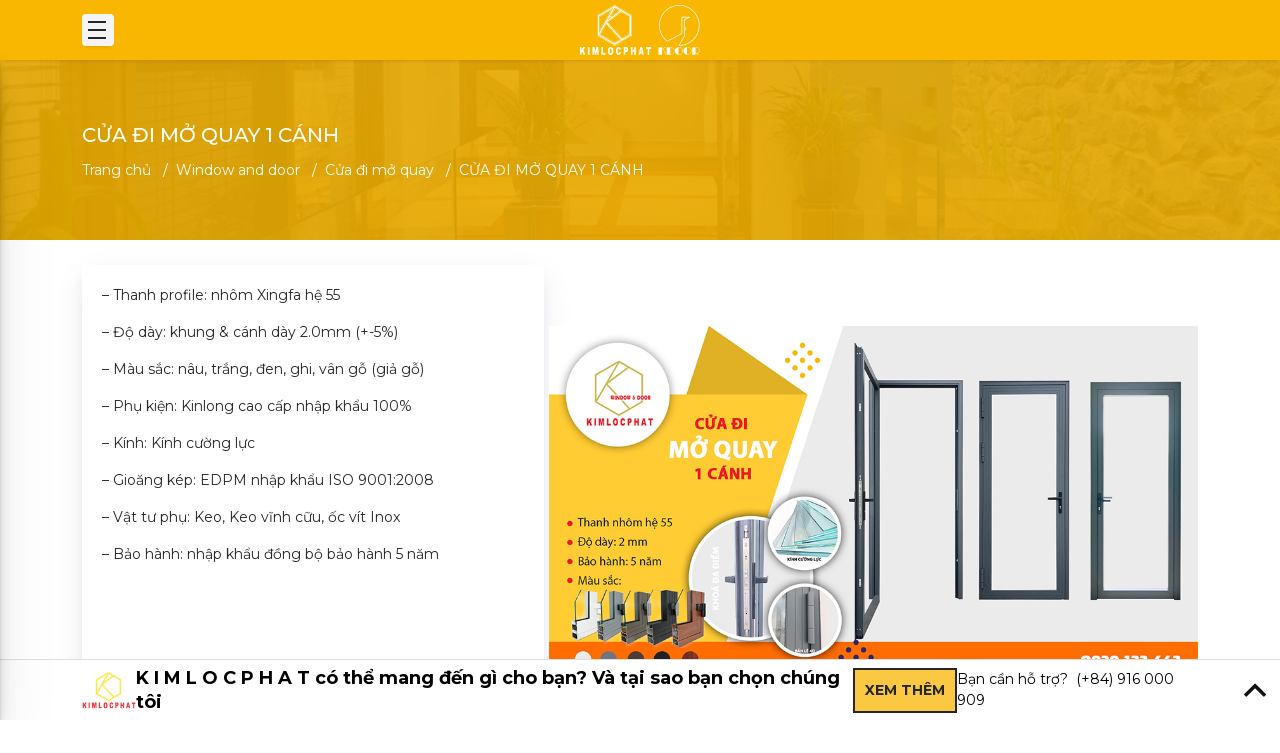

--- FILE ---
content_type: text/html; charset=UTF-8
request_url: https://kimlocphat.com.vn/cua-di-mo-quay-1-canh-219.html
body_size: 12696
content:
<!DOCTYPE html>
<html lang="vi">

<head>
	<meta http-equiv="Content-Type" content="text/html; charset=UTF-8"/>
	<meta http-equiv="content-language" content="vi"/>
	<meta http-equiv="X-UA-Compatible" content="IE=edge"/>
	<meta name="viewport" content="width=device-width, minimum-scale=1.0, maximum-scale=1.0, user-scalable=no">
	<title>CỬA ĐI MỞ QUAY 1 CÁNH</title>
	<meta name="description" content="CỬA ĐI MỞ QUAY 1 CÁNH - CUA DI MO QUAY 1 CANH "/>
		<meta name="keywords" content=""/>
	<meta name="geo.placename" content="Việt Nam"/>
	<meta name="robots" content="INDEX,FOLLOW"/>
	<meta name="distribution" content="Global"/>
	<meta name="geo.placename" content="Vietnamese"/>
	<meta name="geo.region" content="VN"/>
	<!-- Mạng xã hội -->
	<meta itemprop="name" content="CỬA ĐI MỞ QUAY 1 CÁNH"/>
	<meta itemprop="description" content="CỬA ĐI MỞ QUAY 1 CÁNH - CUA DI MO QUAY 1 CANH"/>
	<meta itemprop="url" content="http://kimlocphat.com.vn/cua-di-mo-quay-1-canh-219.html"/>
			<meta itemprop="image" content="https://kimlocphat.com.vn/public/upload/images/thumb_hinhsanpham/cua-di-mo-quay-1-canh-1441652258330.png"/>
		<meta name="twitter:card" content="summary"/>
	<meta name="twitter:url" content="http://kimlocphat.com.vn/cua-di-mo-quay-1-canh-219.html"/>
	<meta name="twitter:title" content="CỬA ĐI MỞ QUAY 1 CÁNH"/>
	<meta name="twitter:description" content="CỬA ĐI MỞ QUAY 1 CÁNH - CUA DI MO QUAY 1 CANH"/>
	<meta name="twitter:image" content="https://kimlocphat.com.vn/public/upload/images/thumb_hinhsanpham/cua-di-mo-quay-1-canh-1441652258330.png"/>
	<meta property="og:type" content="website"/>
	<meta property="og:url" content="http://kimlocphat.com.vn/cua-di-mo-quay-1-canh-219.html"/>
	<meta property="og:site_name" content="Xây dựng Kim Lộc Phát | Design & Build"/>
	<meta property="og:title" content="CỬA ĐI MỞ QUAY 1 CÁNH"/>
	<meta property="og:description" content="CỬA ĐI MỞ QUAY 1 CÁNH - CUA DI MO QUAY 1 CANH"/>
			<meta property="og:image" content="https://kimlocphat.com.vn/public/upload/images/thumb_hinhsanpham/cua-di-mo-quay-1-canh-1441652258330.png"/>
		<meta property="og:imag:secure_url" content="https://kimlocphat.com.vn/public/upload/images/thumb_hinhsanpham/cua-di-mo-quay-1-canh-1441652258330.png"/>
		<meta property="og:image:width" content="1700"/>
	<meta property="og:image:height" content="875"/>
			<meta property="og:image:width" content="2000"/>
		<meta property="og:image:height" content="1500"/>
			<meta property="fb:app_id" content="245452302668565"/>
	<link rel="shortcut icon" type="image/x-icon" href="https://kimlocphat.com.vn//public/upload/logo/favicon-xaydungkimlocphat1.png"/>
	<link rel="preconnect" href="https://fonts.googleapis.com">
	<link rel="preconnect" href="https://fonts.gstatic.com" crossorigin>
	<link href="https://fonts.googleapis.com/css2?family=Montserrat:ital,wght@0,100;0,200;0,300;0,400;0,500;0,600;0,700;0,800;0,900;1,100;1,200;1,300;1,400;1,500;1,600;1,700;1,800;1,900&display=swap" rel="stylesheet">
	<style>
		:root {
			--decor-heading: url('https://kimlocphat.com.vn/public/upload/images/media-decor/heading-kimlocphatv2.png');
		}
	</style>
	
			<link rel="stylesheet"
			  href="https://kimlocphat.com.vn/view/xaydungkimlocphat/assets/css/bundle.css?ver=74">
		<link rel="stylesheet" href="https://kimlocphat.com.vn/view/xaydungkimlocphat/assets/fonts/fontawesome/css/all.min.css">
	<link rel="stylesheet" href="https://kimlocphat.com.vn/view/xaydungkimlocphat/assets/css/styles.css?ver=74">
	<script src="https://kimlocphat.com.vn/view/xaydungkimlocphat/assets/plugins/jquery-3.2.1.min.js"></script>
	<script>
		window.URL_ROOT = "https://kimlocphat.com.vn/";
		window.token = "WuGbLjYfpbCSyrDR9Jhi";
	</script>
	
	
	<style>.config-html-render ul li::marker {
  color: #fab702;
  font-size: 1.25rem;
}
#preloader{
background: #fab702;
}
.config-html-render ul li{
color: #000066;
}
.config-html-render p{
font-size: 16px;
}
.config-html-render li{
font-size: 16px;
}
.table {
    background: #fff;
}
.table td {
    border: 2px solid #fab702;
padding: 0;
}
.table td p{
 padding: 15px 25px;
font-size: 16px;
}
@media (max-width: 768px){
.table td p{
 padding: 10px 5px;
font-size: 10px;
}

.config-html-render h5 *{
font-size: 0.625rem !important;
}
} 
.table p{
    margin: 0;
}
.table .tdheader{
background: #fab702b3;
}
.accordion-header{
padding-top:0;
padding-bottom:0;
}
.heading-decor > *{
color: #000066;
}
#blog-page .blog-page_heading{
text-transform: none;
}
.table-header, #preloader .preloader_main > .layer-1::before{
background: #fab702 !important;
}
.table-header p {
text-shadow: 0 -1px 10px rgba(255, 255,255, 0.9), 0 1px 0 #8b5f01, 0 2px 0 #906201, 0 0px 0 #956601, 0 1px 0 #9a6901, 0 2px 0 #9f6c01, 0 2px 50px rgba(254, 212, 100, 0.8);
color: #000066;
text-transform: uppercase;
font-weight: 700;
font-size: 1rem !important;
}
.config-html-render p{
color:#000066;
}
header .header-nav .header-nav_logo > a, header .header-nav .header-nav_logo .triangle{
background: #fab702;
}
header .header-nav .header-nav_logo > a {
width: 233px;
}
.header-mobile{
background: #fab702;
}
@media screen and (max-width: 991px){
.floating-collapse{
padding-bottom: 10px;
}
}</style>	
	<meta name="facebook-domain-verification" content="58s93t4s0tqq6ej1wa9nt1twum1nwa"/>
	<!-- Meta Pixel Code -->
	<script>
		!function (f, b, e, v, n, t, s) {
			if (f.fbq) return;
			n = f.fbq = function () {
				n.callMethod ?
					n.callMethod.apply(n, arguments) : n.queue.push(arguments)
			};
			if (!f._fbq) f._fbq = n;
			n.push = n;
			n.loaded = !0;
			n.version = '2.0';
			n.queue = [];
			t = b.createElement(e);
			t.async = !0;
			t.src = v;
			s = b.getElementsByTagName(e)[0];
			s.parentNode.insertBefore(t, s)
		}(window, document, 'script',
			'https://connect.facebook.net/en_US/fbevents.js');
		fbq('init', '378332820980561');
		fbq('track', 'PageView');
	</script>
	<noscript><img height="1" width="1" style="display:none"
				   src="https://www.facebook.com/tr?id=378332820980561&ev=PageView&noscript=1"
		/></noscript>
	<!-- End Meta Pixel Code -->
	<!-- Global site tag (gtag.js) - Google Ads: 10876693580 -->
	<script async src="https://www.googletagmanager.com/gtag/js?id=AW-10876693580"></script>
	<script>
		window.dataLayer = window.dataLayer || [];

		function gtag() {
			dataLayer.push(arguments);
		}

		gtag('js', new Date());

		gtag('config', 'AW-10876693580');
	</script>
	<!-- Event snippet for Conversion Kimlocphat conversion page
	In your html page, add the snippet and call gtag_report_conversion when someone clicks on the chosen link or button. -->
	<script>
		function gtag_report_conversion(url) {
			var callback = function () {
				if (typeof (url) != 'undefined') {
					window.location = url;
				}
			};
			gtag('event', 'conversion', {
				'send_to': 'AW-10876693580/CrU3CKvJr8kDEMzYtMIo',
				'event_callback': callback
			});
			return false;
		}
	</script>
	<!-- Global site tag (gtag.js) - Google Analytics -->
	<script async src="https://www.googletagmanager.com/gtag/js?id=G-9HZTMV5GVG"></script>
	<script>
		window.dataLayer = window.dataLayer || [];

		function gtag() {
			dataLayer.push(arguments);
		}

		gtag('js', new Date());

		gtag('config', 'G-9HZTMV5GVG');
	</script>
<script type="application/ld+json">
{
  "@context": "https://schema.org",
  "@type": "HomeAndConstructionBusiness",
  "name": "Xây dựng Cần Thơ Kim Lộc Phát",
  "image": "https://kimlocphat.com.vn/public/upload/logo/new-logo-800x800-kimlocphat.png",
  "@id": "https://kimlocphat.com.vn/",
  "url": "https://kimlocphat.com.vn/",
  "telephone": "0916000909",
  "priceRange": "100000",
  "address": {
    "@type": "PostalAddress",
    "streetAddress": "A9-15 Đường số 2 KDC Nam Long – P. Hưng Thạnh – Q. Cái Răng – TP Cần Thơ",
    "addressLocality": "Cần Thơ",
    "postalCode": "900000",
    "addressCountry": "VN"
  },
  "geo": {
    "@type": "GeoCoordinates",
    "latitude": 10.005662,
    "longitude": 105.7834279
  },
  "openingHoursSpecification": {
    "@type": "OpeningHoursSpecification",
    "dayOfWeek": [
      "Monday",
      "Tuesday",
      "Wednesday",
      "Thursday",
      "Friday",
      "Saturday",
      "Sunday"
    ],
    "opens": "00:00",
    "closes": "23:59"
  } 
}
</script>	
		
	<script>
	    let pageCurrent = "";
	</script>
	
</head>

<body class="device-desktop ">

<header>
	<div class="header-desktop">
		<div class="container">
			<div class="header-nav">
				<ul class="list-unstyled">
											<li class="separation">
															<a href="/">Trang chủ</a>
													</li>
											<li class="separation">
															<a href="/gioi-thieu">Giới thiệu</a>
													</li>
											<li class="separation">
															<a href="#">
									<span>Dự Án đã thực hiện</span>
									<span class="arrow">
										<i class="fal fa-angle-down"></i>
									</span>
								</a>

								<ul class="list-unstyled">
																			<li>
											<a href="/danh-muc/258/du-an-thiet-ke">
												Dự án thiết kế											</a>
										</li>
																			<li>
											<a href="/danh-muc/286/du-an-thi-cong">
												Dự án thi công											</a>
										</li>
																			<li>
											<a href="https://kimlocphat.com.vn/danh-muc/303/mau-nha-dep">
												Mẫu nhà đẹp											</a>
										</li>
																	</ul>
													</li>
											<li class="separation">
															<a href="/dich-vu-thiet-ke">Dịch vụ Thiết kế</a>
													</li>
									</ul>
				<div class="header-nav_logo">
					<a href="https://kimlocphat.com.vn/">
						<img src="/public/upload/logo/klp-kdoor-logo-new.svg" alt="Xây dựng Kim Lộc Phát | Design & Build">
					</a>
					<span class="triangle"></span>
				</div>
				<ul class="list-unstyled">
											<li class="separation">
															<a href="https://kimlocphat.com.vn/dich-vu-thi-cong">Dịch vụ Thi công</a>
													</li>
											<li class="separation">
															<a href="#">
									<span>Dự Toán Chi phí</span>
									<span class="arrow">
										<i class="fal fa-angle-down"></i>
									</span>
								</a>

								<ul class="list-unstyled">
																			<li>
											<a href="/khai-toan-chi-phi-xay-dung">
												Dự toán thi công											</a>
										</li>
																			<li>
											<a href="/khai-toan-chi-phi-thiet-ke">
												Dự toán thiết kế											</a>
										</li>
																	</ul>
													</li>
											<li class="separation">
															<a href="/danh-muc/291/window-and-door">Window and door</a>
													</li>
											<li class="separation">
															<a href="/lienhe">Liên Hệ</a>
													</li>
									</ul>
			</div>
		</div>
	</div>
	<div class="header-mobile">
		<div class="container">
			<div class="m-header_main">
				<div class="m-header_actions">
					<button class="m-button_toggle">
						<span class="line"></span>
					</button>
				</div>
				<div class="m-header_logo">
					<a href="/" class="d-block m-header_logo-link">
						<img src="/public/upload/logo/klp-kdoor-logo-new.svg" alt="Xây dựng Kim Lộc Phát | Design & Build">
					</a>
				</div>
			</div>
		</div>
		<nav class="m-header_nav">
			<div class="m-header_nav-main">
										<a href="/"
						   class="nav-item">Trang chủ</a>
															<a href="/gioi-thieu"
						   class="nav-item">Giới thiệu</a>
															<div class="nav-item">
							<div class="nav-action">
								<button class="arrow" type="button" data-bs-toggle="collapse"
										data-bs-target="#collapse-356"
										aria-expanded="false"
								>
									<i class="fal fa-angle-down"></i>
								</button>
								<a href="#">Dự Án đã thực hiện</a>
							</div>
							<div class="collapse" id="collapse-356">
																	<a href="/danh-muc/258/du-an-thiet-ke"> Dự án thiết kế </a>
																	<a href="/danh-muc/286/du-an-thi-cong"> Dự án thi công </a>
																	<a href="https://kimlocphat.com.vn/danh-muc/303/mau-nha-dep"> Mẫu nhà đẹp </a>
															</div>
						</div>
															<a href="/dich-vu-thiet-ke"
						   class="nav-item">Dịch vụ Thiết kế</a>
															<a href="https://kimlocphat.com.vn/dich-vu-thi-cong"
						   class="nav-item">Dịch vụ Thi công</a>
															<div class="nav-item">
							<div class="nav-action">
								<button class="arrow" type="button" data-bs-toggle="collapse"
										data-bs-target="#collapse-358"
										aria-expanded="false"
								>
									<i class="fal fa-angle-down"></i>
								</button>
								<a href="#">Dự Toán Chi phí</a>
							</div>
							<div class="collapse" id="collapse-358">
																	<a href="/khai-toan-chi-phi-xay-dung"> Dự toán thi công </a>
																	<a href="/khai-toan-chi-phi-thiet-ke"> Dự toán thiết kế </a>
															</div>
						</div>
															<a href="/danh-muc/291/window-and-door"
						   class="nav-item">Window and door</a>
															<a href="/lienhe"
						   class="nav-item">Liên Hệ</a>
												</div>
		</nav>
	</div>
</header>

<main id="product-detail" class="page-content">
    <div class="page-content_fix">
		
<nav class="nav-breadcrumb" style="--bgUrl: url('/public/upload/images/wide3.jpg')">
	<div class="container">
		<h1 class="breadcrumb-heading  ">CỬA ĐI MỞ QUAY 1 CÁNH</h1>
		<ol class="breadcrumb  ">
			<li class="breadcrumb-item">
				<a href="/">Trang chủ</a>
			</li>
							<li class="breadcrumb-item">
					<a href="https://kimlocphat.com.vn/danh-muc/291/window-and-door">
						Window and door					</a>
				</li>
							<li class="breadcrumb-item">
					<a href="https://kimlocphat.com.vn/danh-muc/292/cua-di-mo-quay">
						Cửa đi mở quay					</a>
				</li>
						<li class="breadcrumb-item">
				<span>
					CỬA ĐI MỞ QUAY 1 CÁNH				</span>
			</li>
		</ol>
	</div>
</nav>
        <section class="section-sm">
            <div class="container product-detail_main">
                <div class="row g-5px mb-5px">
                    <div class="col-12 col-lg-5">
                        <div class="product-detail_info">
							                                    <div class="product-detail_desc">
                                        <div class="product-detail_content">
											<p>&ndash; Thanh profile: nh&ocirc;m Xingfa hệ 55</p>

<p>&ndash; Độ d&agrave;y: khung &amp; c&aacute;nh d&agrave;y 2.0mm (+-5%)</p>

<p>&ndash; M&agrave;u sắc: n&acirc;u, trắng, đen, ghi, v&acirc;n gỗ (giả gỗ)</p>

<p>&ndash; Phụ kiện: Kinlong cao cấp nhập khẩu 100%</p>

<p>&ndash; K&iacute;nh: K&iacute;nh cường lực</p>

<p>&ndash; Gioăng k&eacute;p: EDPM nhập khẩu ISO 9001:2008</p>

<p>&ndash; Vật tư phụ: Keo, Keo vĩnh cữu, ốc v&iacute;t Inox</p>

<p>&ndash; Bảo h&agrave;nh: nhập khẩu đồng bộ bảo h&agrave;nh 5 năm</p>
                                        </div>
                                    </div>
									                        </div>

                    </div>
                    <div class="col-12 col-lg-7">
                        <div class="product-detail_media">
                            <a href="https://kimlocphat.com.vn/public/upload/images/hinhsanpham/cua-di-mo-quay-1-canh-1441652258330.png" data-fancybox="gallery"
                               class="b-block ratio ratio-4x3">
                                <img src="https://kimlocphat.com.vn/public/upload/images/hinhsanpham/cua-di-mo-quay-1-canh-1441652258330.png" alt="CỬA ĐI MỞ QUAY 1 CÁNH">
                            </a>
                        </div>
                    </div>
                </div>
                <div class="row g-5px product-detail_gallery">
																                </div>
            </div>
        </section>
                    <section class="related-products section-sm">
                <div class="container">
                    <h2 class="heading fw-bold">Công Trình Liên Quan</h2>
                    <div class="swiper-main">
                        <div class="swiper" id="sw-related-products">
                            <div class="swiper-wrapper">
                                                                    <div class="swiper-slide trigger-effect">
                                        <div class="card-product position-relative h-100">
                                            <a href="https://kimlocphat.com.vn/cua-so-mo-hat-250.html"
                                               class="effect-layer">
                                                <img src="/public/upload/images/logo-white1.png" alt="Xây dựng Kim Lộc Phát | Design & Build">
                                            </a>
                                            <div class="card-product_inner">
                                                <div class="card-product_media ">
                                                    <div class="ratio ratio-325x295">
                                                        <img src="https://kimlocphat.com.vn/public/upload/images/hinhsanpham/cua-so-mo-hat-71451663642038.jpg"
                                                             alt="CỬA SỔ MỞ HẤT">
                                                    </div>
                                                </div>
                                                <div class="card-product_body">
                                                    <div class="card-product-heading">
														CỬA SỔ MỞ HẤT                                                    </div>
                                                </div>
                                            </div>
                                        </div>
                                    </div>
                                                                    <div class="swiper-slide trigger-effect">
                                        <div class="card-product position-relative h-100">
                                            <a href="https://kimlocphat.com.vn/cua-di-mo-xep-gap-3-canh-249.html"
                                               class="effect-layer">
                                                <img src="/public/upload/images/logo-white1.png" alt="Xây dựng Kim Lộc Phát | Design & Build">
                                            </a>
                                            <div class="card-product_inner">
                                                <div class="card-product_media ">
                                                    <div class="ratio ratio-325x295">
                                                        <img src="https://kimlocphat.com.vn/public/upload/images/hinhsanpham/cua-di-mo-xep-gap-3-canh-77791659694125.jpg"
                                                             alt="CỬA ĐI MỞ XẾP GẤP 3 CÁNH">
                                                    </div>
                                                </div>
                                                <div class="card-product_body">
                                                    <div class="card-product-heading">
														CỬA ĐI MỞ XẾP GẤP 3 CÁNH                                                    </div>
                                                </div>
                                            </div>
                                        </div>
                                    </div>
                                                                    <div class="swiper-slide trigger-effect">
                                        <div class="card-product position-relative h-100">
                                            <a href="https://kimlocphat.com.vn/cua-so-mo-quay-2-canh-230.html"
                                               class="effect-layer">
                                                <img src="/public/upload/images/logo-white1.png" alt="Xây dựng Kim Lộc Phát | Design & Build">
                                            </a>
                                            <div class="card-product_inner">
                                                <div class="card-product_media ">
                                                    <div class="ratio ratio-325x295">
                                                        <img src="https://kimlocphat.com.vn/public/upload/images/hinhsanpham/cua-so-mo-quay-2-canh-81071652259174.jpg"
                                                             alt="CỬA SỔ MỞ QUAY 2 CÁNH">
                                                    </div>
                                                </div>
                                                <div class="card-product_body">
                                                    <div class="card-product-heading">
														CỬA SỔ MỞ QUAY 2 CÁNH                                                    </div>
                                                </div>
                                            </div>
                                        </div>
                                    </div>
                                                                    <div class="swiper-slide trigger-effect">
                                        <div class="card-product position-relative h-100">
                                            <a href="https://kimlocphat.com.vn/cua-so-mo-lua-229.html"
                                               class="effect-layer">
                                                <img src="/public/upload/images/logo-white1.png" alt="Xây dựng Kim Lộc Phát | Design & Build">
                                            </a>
                                            <div class="card-product_inner">
                                                <div class="card-product_media ">
                                                    <div class="ratio ratio-325x295">
                                                        <img src="https://kimlocphat.com.vn/public/upload/images/hinhsanpham/cua-so-mo-lua-84801652258989.jpg"
                                                             alt="CỬA SỔ MỞ LÙA">
                                                    </div>
                                                </div>
                                                <div class="card-product_body">
                                                    <div class="card-product-heading">
														CỬA SỔ MỞ LÙA                                                    </div>
                                                </div>
                                            </div>
                                        </div>
                                    </div>
                                                                    <div class="swiper-slide trigger-effect">
                                        <div class="card-product position-relative h-100">
                                            <a href="https://kimlocphat.com.vn/cua-di-mo-xep-gap-6-canh-228.html"
                                               class="effect-layer">
                                                <img src="/public/upload/images/logo-white1.png" alt="Xây dựng Kim Lộc Phát | Design & Build">
                                            </a>
                                            <div class="card-product_inner">
                                                <div class="card-product_media ">
                                                    <div class="ratio ratio-325x295">
                                                        <img src="https://kimlocphat.com.vn/public/upload/images/hinhsanpham/cua-di-mo-xep-gap-6-canh-74691652258528.jpg"
                                                             alt="CỬA ĐI MỞ XẾP GẤP 6 CÁNH">
                                                    </div>
                                                </div>
                                                <div class="card-product_body">
                                                    <div class="card-product-heading">
														CỬA ĐI MỞ XẾP GẤP 6 CÁNH                                                    </div>
                                                </div>
                                            </div>
                                        </div>
                                    </div>
                                                                    <div class="swiper-slide trigger-effect">
                                        <div class="card-product position-relative h-100">
                                            <a href="https://kimlocphat.com.vn/cua-di-mo-xep-gap-4-canh-224.html"
                                               class="effect-layer">
                                                <img src="/public/upload/images/logo-white1.png" alt="Xây dựng Kim Lộc Phát | Design & Build">
                                            </a>
                                            <div class="card-product_inner">
                                                <div class="card-product_media ">
                                                    <div class="ratio ratio-325x295">
                                                        <img src="https://kimlocphat.com.vn/public/upload/images/hinhsanpham/cua-di-mo-xep-gap-4-canh-6471659693880.jpg"
                                                             alt="CỬA ĐI MỞ XẾP GẤP 4 CÁNH">
                                                    </div>
                                                </div>
                                                <div class="card-product_body">
                                                    <div class="card-product-heading">
														CỬA ĐI MỞ XẾP GẤP 4 CÁNH                                                    </div>
                                                </div>
                                            </div>
                                        </div>
                                    </div>
                                                                    <div class="swiper-slide trigger-effect">
                                        <div class="card-product position-relative h-100">
                                            <a href="https://kimlocphat.com.vn/cua-di-mo-truot-4-canh-223.html"
                                               class="effect-layer">
                                                <img src="/public/upload/images/logo-white1.png" alt="Xây dựng Kim Lộc Phát | Design & Build">
                                            </a>
                                            <div class="card-product_inner">
                                                <div class="card-product_media ">
                                                    <div class="ratio ratio-325x295">
                                                        <img src="https://kimlocphat.com.vn/public/upload/images/hinhsanpham/cua-di-mo-truot-4-canh-66451652258067.jpg"
                                                             alt="CỬA ĐI MỞ TRƯỢT 4 CÁNH">
                                                    </div>
                                                </div>
                                                <div class="card-product_body">
                                                    <div class="card-product-heading">
														CỬA ĐI MỞ TRƯỢT 4 CÁNH                                                    </div>
                                                </div>
                                            </div>
                                        </div>
                                    </div>
                                                                    <div class="swiper-slide trigger-effect">
                                        <div class="card-product position-relative h-100">
                                            <a href="https://kimlocphat.com.vn/cua-di-mo-truot-2-canh-222.html"
                                               class="effect-layer">
                                                <img src="/public/upload/images/logo-white1.png" alt="Xây dựng Kim Lộc Phát | Design & Build">
                                            </a>
                                            <div class="card-product_inner">
                                                <div class="card-product_media ">
                                                    <div class="ratio ratio-325x295">
                                                        <img src="https://kimlocphat.com.vn/public/upload/images/hinhsanpham/cua-di-mo-truot-2-canh-14841652258112.jpg"
                                                             alt="CỬA ĐI MỞ TRƯỢT 2 CÁNH">
                                                    </div>
                                                </div>
                                                <div class="card-product_body">
                                                    <div class="card-product-heading">
														CỬA ĐI MỞ TRƯỢT 2 CÁNH                                                    </div>
                                                </div>
                                            </div>
                                        </div>
                                    </div>
                                                                    <div class="swiper-slide trigger-effect">
                                        <div class="card-product position-relative h-100">
                                            <a href="https://kimlocphat.com.vn/cua-di-mo-quay-4-canh-221.html"
                                               class="effect-layer">
                                                <img src="/public/upload/images/logo-white1.png" alt="Xây dựng Kim Lộc Phát | Design & Build">
                                            </a>
                                            <div class="card-product_inner">
                                                <div class="card-product_media ">
                                                    <div class="ratio ratio-325x295">
                                                        <img src="https://kimlocphat.com.vn/public/upload/images/hinhsanpham/cua-di-mo-quay-4-canh-36571652258162.jpg"
                                                             alt="CỬA ĐI MỞ QUAY 4 CÁNH">
                                                    </div>
                                                </div>
                                                <div class="card-product_body">
                                                    <div class="card-product-heading">
														CỬA ĐI MỞ QUAY 4 CÁNH                                                    </div>
                                                </div>
                                            </div>
                                        </div>
                                    </div>
                                                            </div>
                        </div>
                        <div class="swiper-navigation">
                            <button class="swiper-button prev related-products-prev">
                                <span class="icon">
                                    <i class="fal fa-chevron-left"></i>
                                </span>
                            </button>
                            <button class="swiper-button next related-products-next">
                                <span class="icon">
                                    <i class="fal fa-chevron-right"></i>
                                </span>
                            </button>
                        </div>
                    </div>
                </div>
            </section>
            </div>
    <div class="visually-hidden">
        <svg id="home-icon" xmlns="http://www.w3.org/2000/svg" width="24" height="24" viewBox="0 0 24 24" fill="none"
             stroke="currentColor" stroke-width="3" stroke-linecap="round" stroke-linejoin="round"
             class="feather feather-home">
            <path d="M3 9l9-7 9 7v11a2 2 0 0 1-2 2H5a2 2 0 0 1-2-2z"></path>
            <polyline points="9 22 9 12 15 12 15 22"></polyline>
        </svg>
        <svg id="layers-icon" xmlns="http://www.w3.org/2000/svg" width="24" height="24" viewBox="0 0 24 24" fill="none"
             stroke="currentColor" stroke-width="3" stroke-linecap="round" stroke-linejoin="round"
             class="feather feather-layers">
            <polygon points="12 2 2 7 12 12 22 7 12 2"></polygon>
            <polyline points="2 17 12 22 22 17"></polyline>
            <polyline points="2 12 12 17 22 12"></polyline>
        </svg>
        <svg id="map-pin-icon" xmlns="http://www.w3.org/2000/svg" width="24" height="24" viewBox="0 0 24 24" fill="none"
             stroke="currentColor" stroke-width="3" stroke-linecap="round" stroke-linejoin="round"
             class="feather feather-map-pin">
            <path d="M21 10c0 7-9 13-9 13s-9-6-9-13a9 9 0 0 1 18 0z"></path>
            <circle cx="12" cy="10" r="3"></circle>
        </svg>
        <svg id="maximize-icon" xmlns="http://www.w3.org/2000/svg" width="24" height="24" viewBox="0 0 24 24"
             fill="none" stroke="currentColor" stroke-width="3" stroke-linecap="round" stroke-linejoin="round"
             class="feather feather-maximize-2">
            <polyline points="15 3 21 3 21 9"></polyline>
            <polyline points="9 21 3 21 3 15"></polyline>
            <line x1="21" y1="3" x2="14" y2="10"></line>
            <line x1="3" y1="21" x2="10" y2="14"></line>
        </svg>
    </div>
</main><footer id="footer">
		<div class="float float-scroll" id="floating-scroll">
		<button class="float-scroll_btn button button-sm button-accent-75 effect-bg-circle">
			<i class="fal fa-chevron-up"></i>
		</button>
	</div>
	
	<div class="float float-contact" id="floating-contact">
		<a href="tel:0916000909" class="float-contact_inner" onclick="gtag_report_conversion();">
			<span class="float-contact_icon">
				<i class="fas fa-phone-alt"></i>
			</span>
			<span class="float-contact_phone">
				0916 000 909			</span>
		</a>
	</div>


	<div class="float float-group" id="floating-group">
		<div class="float-group_inner">
			<div class="float-group_list">
				<a target="_blank" rel="noreferrer" class="float-group_item"
				   href="https://facebook.com/Xaydungkimlocphat"
				   data-text="Theo dõi Fanpage">
					<img src="/public/upload/banner/iconset/lefticonfb.png"
						 alt="Theo dõi Fanpage">
				</a>
				<a target="_blank" rel="noreferrer" class="float-group_item"
				   href="https://www.google.com/maps/dir/C%C3%B4ng+vi%C3%AAn+L%C6%B0u+H%E1%BB%AFu+Ph%C6%B0%E1%BB%9Bc,+%C4%90%E1%BA%A1i+l%E1%BB%99+Ho%C3%A0+B%C3%ACnh,+An+C%C6%B0,+Ninh+Ki%E1%BB%81u,+C%E1%BA%A7n+Th%C6%A1/C%C3%B4ng+ty+TNHH+%C4%90%E1%BA%A7u+t%C6%B0+v%C3%A0+X%C3%A2y+d%E1%BB%B1ng+Kim+L%E1%BB%99c+Ph%C3%A1t/@10.0188663,105.7747493,15z/data=!3m1!4b1!4m13!4m12!1m5!1m1!1s0x31a088201d6fb47d:0x386e8daf62eeb4a8!2m2!1d105.7816803!2d10.0320339!1m5!1m1!1s0x31a063cd05887861:0x2103f9dcb8325691!2m2!1d105.7860028!2d10.0056567"
				   data-text="Chỉ đường bản đồ">
					<img src="/public/upload/banner/iconset/lefticonlocation.png"
						 alt="Chỉ đường bản đồ">
				</a>
				<a target="_blank" rel="noreferrer" class="float-group_item"
				   href="https://zalo.me/0916000909"
				   data-text="Nhắn tin Zalo">
					<img src="/public/upload/banner/iconset/lefticonzalo.png"
						 alt="Nhắn tin Zalo">
				</a>
				<a onclick="gtag_report_conversion();" class="float-group_item"
				   data-bs-toggle="modal"
				   data-bs-target="#popup-tuvan"
				   href="#popup-tuvan"
				   data-text="Liên hệ trực tiếp">
					<img src="/public/upload/banner/iconset/lefticonemail.png"
						 alt="Liên hệ trực tiếp">
				</a>
			</div>
			<button onclick="gtag_report_conversion();" class="float-group_button">
				<i class="far fa-headphones-alt"></i>
				<span>Liên Hệ</span>
			</button>
		
		</div>
	</div>
	<div class="footer-main section-sm">
		<div class="container">
			<div class="row overflow-hidden">
				<div data-aos="fade-up" data-aos-anchor="#footer" data-aos-offset="0" data-aos-duration="500"
					 data-aos-delay="0"
					 class="col-12 col-md-6 col-lg-5 mb-4 mb-lg-0">
					<div class="footer-main_heading">
						Tại sao chọn công ty xây dựng Kim Lộc Phát?					</div>
					<div class="footer-main_desc">
						
Mỗi gia đ&igrave;nh c&oacute; một kh&ocirc;ng gian sống v&agrave; sinh hoạt ri&ecirc;ng biệt, lu&ocirc;n cần phải được đảm bảo rằng n&oacute; đẹp, đ&aacute;p ứng được c&ocirc;ng năng sinh hoạt tối đa cho gia chủ. Tuy nhi&ecirc;n l&agrave;m thế n&agrave;o th&igrave; &ldquo;kh&ocirc;ng phải ai cũng c&oacute; thể l&agrave;m được&rdquo;. Ch&iacute;nh v&igrave; điều đ&oacute; m&agrave; C&ocirc;ng ty X&acirc;y dựng Kim Lộc Ph&aacute;t lu&ocirc;n muốn tư vấn thiết kế, thi c&ocirc;ng một c&aacute;ch ho&agrave;n chỉnh nhất để gi&uacute;p mỗi một kh&ocirc;ng gian sống của Qu&yacute; Kh&aacute;ch h&agrave;ng đều trở n&ecirc;n tuyệt vời hơn.

					</div>
					<div class="footer-main_action">
						<a href="#popup-tuvan" data-bs-target="#popup-tuvan" data-bs-toggle="modal"
						   class="button button-md button-outline button-primary effect-bg-circle accent-dark border-0 fw-bold">
							<img style="width: 16px;" width="80"
								 src="https://kimlocphat.com.vn/view/xaydungkimlocphat/assets/image/mail-icon.png"
								 alt="Yêu cầu tư vấn">
							<span class="text ms-2">Yêu cầu tư vấn</span>
						</a>
						<a target="_blank" href="#"
						   class="button button-md button-primary  button-outline accent-75 effect-bg-circle accent-dark border-0 fw-bold">
							<img style="width: 16px;" width="80"
								 src="https://kimlocphat.com.vn/view/xaydungkimlocphat/assets/image/download-icon.png"
								 alt="Yêu cầu tư vấn">
							<span class="text ms-2">Tải Hồ Sơ Năng Lực</span>
						</a>
					</div>
				</div>
				<div class="col-lg-7">
					<div class="row overflow-hidden">
						<div data-aos="fade-up" data-aos-anchor="#footer" data-aos-offset="0" data-aos-duration="500"
							 data-aos-delay="350"
							 class="col-12 col-md-6 col-lg-5 order-2 order-md-3 order-lg-2 mb-4 mb-lg-0">
							<div class="footer-main_center">
								<div class="footer-main_heading">
									Liên kết hữu ích
								</div>
								<ul class="list-unstyled footer-list">
																			<li>
											<a href="https://kimlocphat.com.vn/ve-chung-toi">
												Về chúng tôi											</a>
										</li>
																			<li>
											<a href="/danh-muc-bai-viet/36/tin-tuc">
												Tin Tức											</a>
										</li>
																			<li>
											<a href="/danh-muc-bai-viet/38/tuyen-dung">
												Tuyển dụng											</a>
										</li>
																			<li>
											<a href="/khai-toan-chi-phi-xay-dung">
												Dự toán thi công											</a>
										</li>
																			<li>
											<a href="/khai-toan-chi-phi-thiet-ke">
												Dự toán thiết kế											</a>
										</li>
																			<li>
											<a href="/thiet-ke-nha-can-tho">
												Thiết kế nhà Cần Thơ											</a>
										</li>
																			<li>
											<a href="/xay-nha-tron-goi-can-tho">
												Xây nhà trọn gói Cần Thơ											</a>
										</li>
																			<li>
											<a href="https://kimlocphat.com.vn/cong-ty-xay-dung-can-tho">
												Công ty xây dựng Cần Thơ											</a>
										</li>
																	</ul>
							</div>
						</div>
						<div data-aos="fade-up" data-aos-anchor="#footer" data-aos-offset="0" data-aos-duration="500"
							 data-aos-delay="700"
							 class="col-12 col-md-6 col-lg-7 order-3 order-md-2 order-lg-3 mb-0 mb-md-4 mb-lg-0">
							<div class="footer-main_heading">
								Liên hệ chúng tôi
							</div>
							<div class="footer-main_desc">
						<ul>
	<li>C&ocirc;ng ty TNHH Đầu Tư v&agrave; X&acirc;y Dựng Kim Lộc Ph&aacute;t</li>
	<li>MST: 6300251693</li>
</ul>
					</div>
							<div class="footer-main_address">
								<a href="https://www.google.com/maps/dir/C%C3%B4ng+vi%C3%AAn+L%C6%B0u+H%E1%BB%AFu+Ph%C6%B0%E1%BB%9Bc,+%C4%90%E1%BA%A1i+l%E1%BB%99+Ho%C3%A0+B%C3%ACnh,+An+C%C6%B0,+Ninh+Ki%E1%BB%81u,+C%E1%BA%A7n+Th%C6%A1/C%C3%B4ng+ty+TNHH+%C4%90%E1%BA%A7u+t%C6%B0+v%C3%A0+X%C3%A2y+d%E1%BB%B1ng+Kim+L%E1%BB%99c+Ph%C3%A1t/@10.0188663,105.7747493,15z/data=!3m1!4b1!4m13!4m12!1m5!1m1!1s0x31a088201d6fb47d:0x386e8daf62eeb4a8!2m2!1d105.7816803!2d10.0320339!1m5!1m1!1s0x31a063cd05887861:0x2103f9dcb8325691!2m2!1d105.7860028!2d10.0056567" target="_blank" rel="noreferrer">
									<span class="icon">
										<i class="fal fa-map-marker-alt"></i>
									</span>
									<span class="text">
										A9-15 Đường số 2 KDC Nam Long – P. Hưng Thạnh – Q. Cái Răng –  TP Cần Thơ									</span>
								</a>
							</div>
							<div class="footer-main_contact">
								<ul class="list-unstyled contact-list">
									<li class="contact-item">
										<a href="tel:0916000909" class="contact-link">
											<span class="contact-link_label">Phone</span>
											<span>0916 000 909</span>
										</a>
									</li>
									<li class="contact-item">
										<a target="_blank" rel="noreferrer"
										   href="https://zalo.me/0916000909"
										   class="contact-link">
											<span class="contact-link_label">Zalo</span>
											<span>0916 000 909</span>
										</a>
									</li>
									<li class="contact-item">
										<a href="mailto:info@kimlocphat.com.vn" class="contact-link">
											<span class="contact-link_label">CSKH</span>
											<span>congtykimlocphat@gmail.com</span>
										</a>
									</li>
									<li class="contact-item">
										<a class="contact-link" href="/">
											<span class="contact-link_label">Website</span>
											<span>https://kimlocphat.com.vn/</span>
										</a>
									</li>
									<li class="contact-item">
										<a target="_blank" rel="noreferrer" href="https://facebook.com/Xaydungkimlocphat"
										   class="contact-link">
											<span class="contact-link_label">Fanpage</span>
											<span>https://facebook.com/Xaydungkimlocphat</span>
										</a>
									</li>
								</ul>
							</div>
						</div>
					</div>
					<div class="row overflow-hidden mt-3" data-aos="fade-up" data-aos-anchor="#footer"
						 data-aos-offset="0" data-aos-duration="500"
						 data-aos-delay="700">
						<div class="col-12">
							<div class="footer-statistical footer-main_center d-flex align-items-center">
								<div class="footer-statistical_item">Truy cập hôm nay:
									<b>423</b></div>
								<div class="footer-statistical_item">Tháng này:
									<b>6.375</b>
								</div>
								<div class="footer-statistical_item">Tổng lượt truy cập:
									<b>122.126</b></div>
							</div>
						</div>
					</div>
				</div>
			</div>
		</div>
	</div>
	<div class="footer-copyright">
		<div class="container">
			<div class="footer-copyright_main text-center">
				Copyright © 2014 - 2026 - Bản quyền thuộc về Xây dựng Kim Lộc Phát | Design & Build				<span class="visually-hidden">| Designed by <a href="https://vietcore.com.vn"
															   title="Thiết kế Web Vietcore" style="color:inherit;"
															   target="_blank">Vietcore</a></span>
			</div>
		</div>
	</div>
</footer>
<div class="modal fade" id="popup-tuvan" tabindex="-1" aria-modal="true" role="dialog" >
	<div class="modal-dialog modal-dialog-centered modal-lg">
		<div class="modal-content">
			<div class="modal-body">
				<form id="contact-form-2" class="popup">
					<div class="popup-main">
						<div class="popup_media"
							 style="--image: url('/public/upload/images/h1.jpg')"></div>
						<div class="popup_content">
							<h2 class="popup-heading">
								<small>Yêu cầu từ vấn</small>
								<span>Liên Hệ chúng tôi</span>
							</h2>
							<div class="form-field mb-15">
								<input aria-label="Your name" type="text" name="name" placeholder="Tên của bạn"
									   oninvalid="this.setCustomValidity('Vui lòng điền thông tin')"
									   oninput="setCustomValidity('')"
									   required
								/>
							</div>
							<div class="form-field mb-15">
								<input aria-label="Your email" type="email" name="email" placeholder="Email"
									   oninvalid="this.setCustomValidity('Vui lòng điền thông tin')"
									   oninput="setCustomValidity('')"
									   required
								/>
							</div>
							<div class="form-field mb-15">
								<input aria-label="Your phone" type="tel" min="10" max="10" name="sdt"
									   placeholder="Số điện thoại"
									   oninvalid="this.setCustomValidity('Vui lòng điền thông tin')"
									   oninput="setCustomValidity('')"
									   required
								/>
							</div>
							<div class="form-field mb-15">
                                     <textarea aria-label="Your message" name="tinnhan" rows="5"
											   placeholder="Lời nhắn"></textarea>
							</div>
							<div class="text-center">
                                <button onclick="gtag_report_conversion();" type="submit" class="button button-md button-accent-75 button-outline fw-bold effect-bg-circle">
                                    <span class="me-2"><i class="fas fa-paper-plane"></i></span>
                                    <span class="me-1"> Gửi Liên Hệ</span>
                                </button>
                                
                                <a href="javascript:void(0)" data-target="#popup-tuvan" class="close-popup">
                                    Yêu Cầu Tư Vấn Lúc Khác
                                </a>
							</div>
						</div>
					</div>
				</form>
			</div>
		</div>
	</div>
</div>

<script src="https://kimlocphat.com.vn/lib/public/js/function.js"></script>
<script src="https://kimlocphat.com.vn/view/xaydungkimlocphat/assets/plugins/bootstrap/bootstrap.min.js"></script>
<script src="https://kimlocphat.com.vn/view/xaydungkimlocphat/assets/plugins/swiper/swiper.min.js"></script>
<script src="https://kimlocphat.com.vn/view/xaydungkimlocphat/assets/plugins/sweetalert2/sweetalert2.min.js"></script>
<script src="https://kimlocphat.com.vn/view/xaydungkimlocphat/assets/plugins/aos/aos.js"></script>
<script src="https://kimlocphat.com.vn/view/xaydungkimlocphat/assets/plugins/fancybox/fancybox.js"></script>
<script src="https://kimlocphat.com.vn/view/xaydungkimlocphat/assets/plugins/jquery/isotope.min.js"></script>
<script src="https://kimlocphat.com.vn/view/xaydungkimlocphat/assets/plugins/typedjs/typed.js"></script>
<script src="https://kimlocphat.com.vn/view/xaydungkimlocphat/assets/plugins/particles/particles.min.js"></script>
<script src="https://kimlocphat.com.vn/view/xaydungkimlocphat/assets/js/preloader.js"></script>
<script src="https://kimlocphat.com.vn/view/xaydungkimlocphat/assets/js/app.js"></script>


		<script src="https://kimlocphat.com.vn/view/xaydungkimlocphat/sanpham/js/chitiet.js"></script>
	

<script>
	;(function () {
		'use strict';

		$('[data-fancybox]').fancybox({
			thumbs: {
				autoStart: true,
			},
			animationEffect: 'fade'
		});

		const table = $('.config-html-render table');

		table.css({'height': 'auto', 'width': "100%"}).addClass("table table-bordered table-hover");
		if (table.length) {
			table.wrap('<div class="table-responsive"></div>');
		}

		$(window).scroll(function () {
			if ($(window).scrollTop() + $(window).height() > ($(document).height() - $('#footer').outerHeight())) {
				AOS.refresh();
			}
		});
	})();
</script>

<div id="popupMessage">
	<div class="popup-logo">
		<a href="https://kimlocphat.com.vn/" class="popup-content_logo">
			<img src="https://kimlocphat.com.vn/public/upload/logo/klp-kdoor-logo-new.svg">
		</a>
	</div>
	<div class="popup-content">
		<p>
			<span class="popup-content_mess"></span>
		</p>
	</div>
	<div class="popup-redirect">
		<a href="javascript:void(0)" class="popup-content_link">
			<i class="far fa-angle-right"></i>
			<i class="far fa-angle-right"></i>
		</a>
	</div>
</div>

<style>
	#popupMessage {
		background-color: #fff;
		box-shadow: 0 0 15px 0 rgb(0 0 0 / 20%);
		padding: 10px;
		position: fixed;
		bottom: -110px;
		left: 15px;
		min-height: 80px;
		min-width: 330px;
		max-width: 450px;
		z-index: 2147483645;
		display: flex;
		align-content: center;
		align-items: center;
		-webkit-transition: all 400ms;
		transition: all 400ms;
		border-radius: 15px;
		pointer-events: none;
		opacity: 0;
		visibility: hidden;
	}

	#popupMessage.is-show {
		bottom: 15px;
		left: 15px;
		pointer-events: auto;
		opacity: 1;
		visibility: visible;
	}

	#popupMessage .popup-logo {
		width: 60px;
		flex-shrink: 0;
		margin-right: 5px;
	}

	#popupMessage .popup-logo a {
		display: block;
	}

	#popupMessage .popup-logo a img {
		width: 100%;
		max-width: 100%;
		height: auto;
	}

	#popupMessage .popup-content {
		padding: 5px;
		color: #4a4a4a;
		font-size: 14px;
		width: 100%;
	}

	#popupMessage .popup-content > p {
		margin-bottom: 0;
		color: #4a4a4a;
	}

	#popupMessage .popup-content > p .popup-content_customer {
		font-weight: 600;
	}

	#popupMessage .popup-content > .popup-content_name {
		font-weight: 600;
		color: #4a4a4a;
	}

	#popupMessage .popup-redirect {
		width: 30px;
		height: 45px;
		margin-left: 25px;
		flex-shrink: 0;
		position: relative;
	}

	#popupMessage .popup-redirect > a {
		position: absolute;
		top: 0;
		left: 0;
		width: 100%;
		height: 100%;
		display: block;
		color: #4a4a4a;
		font-size: 24px;
	}

	#popupMessage .popup-redirect > a > i:first-child {
		position: absolute;
		top: 12px;
		margin-left: 0;
		width: 12px;
		height: 12px;
		animation: bounceAlpha 1.4s 0.2s infinite linear;
	}

	#popupMessage .popup-redirect > a > i:last-child {
		position: absolute;
		top: 12px;
		width: 12px;
		height: 12px;
		margin-left: 10px;
		animation: bounceAlpha 1.4s infinite linear;
	}

	@keyframes bounceAlpha {
		0% {
			opacity: 1;
			transform: translateX(0px) scale(1);
		}
		25% {
			opacity: 0;
			transform: translateX(12px) scale(0.9);
		}
		26% {
			opacity: 0;
			transform: translateX(-12px) scale(0.9);
		}
		55% {
			opacity: 1;
			transform: translateX(0px) scale(1);
		}
	}


	@media screen and (max-width: 768px) {
		#popupMessage {
			right: 15px;
		}

		#popupMessage.is-show {
			bottom: 75px;
		}

		#popupMessage .popup-logo {
			width: 50px;
		}

		#popupMessage .popup-content {
			font-size: 13px;
		}
	}

</style>


<script>
	let i = 0;
	const getMessage = function (index) {
		let dataPopup = {"mess_popup":["B\u1ea1n l\u00e0 l\u01b0\u1ee3t truy c\u1eadp th\u1ee9 <b>423<\/b><\/br> trong ng\u00e0y h\u00f4m nay","B\u1ea1n l\u00e0 l\u01b0\u1ee3t truy c\u1eadp th\u1ee9 <b>6375<\/b><\/br> trong th\u00e1ng n\u00e0y"]};
		$('.popup-content_mess').html(dataPopup.mess_popup[index]);
	}

	const loopPopup = function () {
		const time = 15000;
		// Thời gian mở popup

		if (i <= 1) {
			setTimeout(function () {
				changeNotification();
				loopPopup();
				i++;
			}, time);
		}
	};

	// Change notification
	const changeNotification = function () {
		const time = 5000;
		if (i <= 1) {
			showNotification();
			setTimeout(function () {
				hideNotification();
			}, time) // duration
			// Thời gian popup sẽ đóng
		}
	}

	// Show notification
	const showNotification = function () {
		$("#popupMessage").addClass("is-show");
	}

	// Hide notification
	const hideNotification = function () {
		const time = 500;
		$("#popupMessage").removeClass("is-show");
		setTimeout(function () {
			getMessage(i);
		}, time)
	}

	const checkSessionStorage = function (callBack) {
		let checkPopupSessionStorage = window.sessionStorage.getItem('popup_visited');
		if (!checkPopupSessionStorage || !checkPopupSessionStorage.trim().length) {
			if (callBack) {
				callBack(true);
			}
		} else {
			if (callBack) {
				callBack(false);
			}
		}
	}

	$(function (e) {
		/*checkSessionStorage(function (value) {
			if (value === true) {
				getMessage(i);
				loopPopup();
				setTimeout(() => {
					window.sessionStorage.setItem('popup_visited', 1);
				}, 250);
			}
		})*/

		getMessage(i);
		loopPopup();
	})
</script><div class="floating-collapse" id="floating-collapse">
	<div class="container">
		<div class="collapse-button">
			<button type="button" class="collapse-button_toggle" id="collapse-button_toggle" data-bs-toggle="collapse" aria-expanded="false"
					data-bs-target="#collapse-full">
				<i class="far fa-angle-down"></i>
			</button>
		</div>
		<div id="collapse-full" class="collapse">
			<div class="collapse-inner">
				<div class="row g-3 g-xl-4 row-cols-lg-4 row-cols-1">
					<div class="col">
						<div class="collapse-content">
							<div class="collapse-title">K I M L O C P H A T Design & Build</div><div class="collapse-title">Chúng tôi có thể mang đến gì và tại sao bạn lại chọn Kim Lộc Phát</div>
							<div class="collapse-text">
								<ul>
									<li>Kinh nghiệm hơn 10 năm trong ngành</li>
									<li>Sử dụng các vật liệu cao cấp nhất</li>
									<li>Bảo hành/ Bảo trì lên tới 10 năm</li>
									<li>Năng lực thiết kế / thi công được chứng minh qua các công trình thực tế</li>
								</ul>
<span><a href="https://kimlocphat.com.vn/tai-sao-chon-kim-loc-phat">Chúng tôi có gì khác với thị trường?</a></span>
							</div>
							<div class="collapse-link">
								<p>
								Bạn cần hỗ trợ? 
						<a href="tel:0916000909">(+84) 916 000 909</a>
								</p>
							</div>
						</div>
					</div>
					<div class="col">
						<div class="collapse-box">
							<div class="collapse-box_image">
								<img src="https://kimlocphat.com.vn/public/upload/images/camp/thietke.jpg" class="img-fluid" height="90" width="90" alt="Dịch vụ thiết kế">
							</div>
							<div class="collapse-box_content">
								<div class="collapse-box_content--title collapse-set_height--title" style="height: 17px;">Dịch vụ Thiết kế</div>
								<div class="collapse-box_content--sub collapse-set_height--sub" style="height: 36px;">Thiết kế kiến trúc, nhà phố, shop, công trình, bản vẽ kỹ thuật</div>
								<div class="collapse-box_content--price">Chỉ từ 150.000đ/m2</div>
								<div class="collapse-box_content--button">
									<a target="_blank" href="https://kimlocphat.com.vn/dich-vu-thiet-ke" class="button button-md button-outline button-accent-75 fw-bold effect-bg-circle w-100">
										<span>TÌM HIỂU NGAY</span>
									</a>
								</div>
							</div>
						</div>
					</div>
					<div class="col">
						<div class="collapse-box">
							<div class="collapse-box_image">
								<img src="https://kimlocphat.com.vn/public/upload/images/camp/thicong-phantho.jpg" class="img-fluid" height="90" width="90" alt="Thi công Phần thô">
							</div>
							<div class="collapse-box_content">
								<div class="collapse-box_content--title collapse-set_height--title" style="height: 17px;">Thi công Phần Thô</div>
								<div class="collapse-box_content--sub collapse-set_height--sub" style="height: 36px;">Xây dựng phần thô kiên cố, bền vững với thời gian</div>
								<div class="collapse-box_content--price">Chỉ từ 3.400.000đ/m2</div>
								<div class="collapse-box_content--button">
									<a target="_blank" href="https://kimlocphat.com.vn/thi-cong-phan-tho" class="button button-md button-outline button-accent-75 fw-bold effect-bg-circle w-100">
										<span>TÌM HIỂU NGAY</span>
									</a>
								</div>
							</div>
						</div>
					</div>
					<div class="col">
						<div class="collapse-box">
							<div class="collapse-box_image">
								<img src="https://kimlocphat.com.vn/public/upload/images/camp/thicong-trongoi.jpg" class="img-fluid" height="90" width="90" alt="Thi công Trọn gói">
							</div>
							<div class="collapse-box_content">
								<div class="collapse-box_content--title collapse-set_height--title" style="height: 17px;">Thi công Phần Hoàn Thiện</div>
								<div class="collapse-box_content--sub collapse-set_height--sub" style="height: 36px;">Hoàn thiện công trình chất lượng cao, chìa khóa trao tay</div>
								<div class="collapse-box_content--price">Giá Liên hệ</div>
								<div class="collapse-box_content--button">
									<a target="_blank" href="https://kimlocphat.com.vn/thi-cong-phan-hoan-thien" class="button button-md button-outline button-accent-75 fw-bold effect-bg-circle w-100">
										<span>TÌM HIỂU NGAY</span>
									</a>
								</div>
							</div>
						</div>
					</div>
				</div>
			</div>
		</div>
		<div id="collapse-small" class="collapse show">
			<div class="collapse-inner collapse-grid">
				<div class="collapse-left">
					<div class="collapse-left_logo">
						<img height="55px" width="55px" class="img-fluid"
							 src="https://kimlocphat.com.vn/public/upload/logo/new-logo-800x800-kimlocphat.png"
							 alt="Xây dựng Kim Lộc Phát">
					</div>
					<div class="collapse-left_title">
						K I M L O C P H A T có thể mang đến gì cho bạn? Và tại sao bạn chọn chúng tôi
					</div>
				</div>
				<div class="collapse-right">
					<div class="collapse-right_button">
						<a target="_blank" href="https://kimlocphat.com.vn/dich-vu-thi-cong"
								class="button button-md button-outline button-accent-75 fw-bold effect-bg-circle w-100">
							<span>XEM THÊM</span>
						</a>
					</div>
					<div class="collapse-right_link">
						Bạn cần hỗ trợ? 
						<a href="tel:0916000909">(+84) 916 000 909</a>
					</div>
				</div>
			</div>
		</div>
	</div>
</div>		<script>
			let windowWidth = document.documentElement.clientWidth;
			window.addEventListener("resize", () => {
				windowWidth = document.documentElement.clientWidth;
			});

			const handlePositionFloating = function () {
				if ($('#floating-collapse').length > 0) {
					//  Xử lý phần chiều cao của element bị ẩn
					$element = $('#collapse-small');
					$element.css('display', 'block');
					const collapseSmall = $element[0].scrollHeight;
					$element.removeAttr('style');

					// Lấy chiều cao của collapse full
					const collapseFull = $('#collapse-full').outerHeight();

					if (windowWidth > 991) {
						// Set bottom cho các floating (trạng thái full và small)
						$('#floating-contact, #floating-scroll').css({
							'--bottom-full': `${collapseFull + 15}px`,
							'--bottom-small': `${collapseSmall + 15}px`
						}).addClass('floating-set');

						$('#floating-group').css({
							'--bottom-full': `${collapseFull + 70}px`,
							'--bottom-small': `${collapseSmall + 70}px`
						}).addClass('floating-set');

						$('#footer').css({
							'--bottom-full': `${collapseFull}px`,
							'--bottom-small': `${collapseSmall}px`
						}).addClass('floating-set');
					} else {
						// Set bottom cho các floating (trạng thái full và small)
						$('#floating-contact, #floating-scroll').css({
							'--bottom-full': `${collapseFull + 90}px`,
							'--bottom-small': `${collapseSmall + 90}px`
						}).addClass('floating-set');

						$('#floating-group').css({
							'--bottom-full': `${collapseFull + 145}px`,
							'--bottom-small': `${collapseSmall + 145}px`
						}).addClass('floating-set');


						$('#footer').css({
							'--bottom-full': `${collapseFull + 20}px`,
							'--bottom-small': `${collapseSmall + 20}px`
						}).addClass('floating-set');
					}
				}
			}

			const handleSetHeight = function () {
				$element = $('#collapse-full');
				$element.css('display', 'block');
				const collapseElmTitle = $('.collapse-set_height--title');
				const collapseElmSub = $('.collapse-set_height--sub');

				if (windowWidth > 991) {
					const heightsTitle = [];
					if (collapseElmTitle.length > 0) {
						collapseElmTitle.map((index, item) => heightsTitle[index] = item.offsetHeight);
						const maxHeightTitle = Math.max(...heightsTitle);
						collapseElmTitle.css('height', `${maxHeightTitle}px`);
					}

					const heightsSub = [];
					if (collapseElmSub.length > 0) {
						collapseElmSub.map((index, item) => heightsSub[index] = item.offsetHeight);
						const maxHeightSub = Math.max(...heightsSub);
						collapseElmSub.css('height', `${maxHeightSub}px`);
					}
				} else {
					collapseElmTitle.removeAttr('style');
					collapseElmSub.removeAttr('style');
				}
				$element.removeAttr('style');
			}

			$(document).ready(function () {
				$('#collapse-full')
					.on('hide.bs.collapse', () => {
						$('#collapse-small').collapse('show');
						$('.floating-set').removeClass('floating-set_large');
						$('.floating-collapse').addClass('floating-collapse_small');
					})
					.on('show.bs.collapse', () => {
						$('#collapse-small').collapse('hide');
						$('.floating-set').addClass('floating-set_large');
						$('.floating-collapse').removeClass('floating-collapse_small');
					});

				handlePositionFloating();
				handleSetHeight();

				$(window).on('resize', () => {
					handlePositionFloating();
					handleSetHeight();
				});

				const floatingOpen = parseInt('0');
				const floatingClose = parseInt('0');

				if (floatingOpen > 0) {
					let check = window.sessionStorage.getItem('user_visited');
					if (!check || !check.trim().length) {
						setTimeout(() => {
							$('#collapse-button_toggle').trigger('click'), window.sessionStorage.setItem('user_visited', 'visited');
						}, floatingOpen * 1000);


						if (floatingClose > 0) {
							setTimeout(() => $('#collapse-button_toggle').trigger('click'), floatingClose * 1000);
						} else {
							setTimeout(() => $('#collapse-button_toggle').trigger('click'), floatingOpen * 1000 + 5000);
						}
					}
				}
			});
		</script>
		


<script>
$(document).ready(() => {
		if ($('.config-html-render table').length > 0) {
			$('.config-html-render table').map((index, elm) => {
				let table = $(elm),
					table_row_first = table.find('tr')[0],
					table_row_first__width = $(table_row_first).width(),
					table_row_first__column = $(table_row_first).find('td');

				if (table_row_first__column.length > 0) {
					table_row_first__column.css('width', table_row_first__width / table_row_first__column.length)
				}
			})
		}
	});
</script>
    <style>
        body {
            -webkit-user-select: none;
            -moz-user-select: none;
            -ms-user-select: none;
            user-select: none;
        }
    </style></body>
</html>


--- FILE ---
content_type: text/css
request_url: https://kimlocphat.com.vn/view/xaydungkimlocphat/assets/css/styles.css?ver=74
body_size: 23070
content:
/*================================================
		CSS TABLE
		[01] ROOT VARIABLES AND RESET CSS
		[02] UTILITIES CLASS CSS / CUSTOM LIBS
		[03] COMMON COMPONENTS
		[04] HEADER : DESKTOP / MOBILE
		[05] HOME PAGE
		[06] FOOTER PAGE
		[07] CONTACT PAGE
		[08] PRODUCT DETAIL PAGE
		[09] PRODUCT  CATEGORY PAGE
		[10] BLOG PAGE
		[11] FEATURE PAGE
		[12] NEWS CATEGORY PAGE
	    [13] CUSTOM EFFECTS
	    [14] CONFIG PRINTER
	    [15] LANDING PAGE
	    [16] Layout News
===================================================*/

/*=================================================
		[01] ROOT VARIABLES AND RESET CSS
==================================================*/
:root {
    --font-serif: 'Montserrat', var(--bs-font-sans-serif);
    --primary-color: #F73859;
    --accent-color: #FAB702;
    --accent-color-75: rgba(250, 183, 2, 0.75);
    --acent-color-dark: #ca9401;
    --acent-rgb: 250, 183, 2;

    --text-color: #27272A;
    --text-white: #fffff;
    --text-white-85: rgba(255, 255, 255, 0.85);

    --text-color-dark: #000000;

    --blue-gray-50: #F8FAFC;
    --true-gray-800: #262626;
    --gray-50: rgba(250, 250, 250, 0.1);
    --gray-100: #F4F4F5;
    --gray-200: #E4E4E7;
    --gray-300: #D4D4D8;
    --gray-400: #A1A1AA;
    --gray-500: #71717A;
    --gray-800: #27272a;
    --blue: #3B82F6;

    --heading-line-height: 1.2;
    --body-line-height: 1.5;

    --transition-all: all 0.25s ease-in-out;
}

html {
    font-size: 100%;
}


body {
    font: 400 14px/var(--body-line-height) var(--font-serif);
    color: var(--text-color);
    display: -webkit-box;
    display: -ms-flexbox;
    display: flex;
    -webkit-box-orient: vertical;
    -webkit-box-direction: normal;
    -ms-flex-flow: column nowrap;
    flex-flow: column nowrap;
    min-height: 100%;
    overflow-x: hidden;
}

img, iframe {
    vertical-align: middle;
}

img {
    max-width: 100%;
    height: auto;
    -o-object-fit: cover;
    object-fit: cover;
    -o-object-position: center;
    object-position: center;
}

a, button, input, select, span, i {
    font: inherit;
}

a {
    text-decoration: none;
}

h1, h2, h3, h4.h5, h6 {
    line-height: var(--heading-line-height);
}

button {
    outline: none;
}

a:hover {
    color: currentColor;
}

a, button, input, textarea {
    -webkit-transition: var(--transition-all);
    -o-transition: var(--transition-all);
    transition: var(--transition-all);
}

input::-webkit-outer-spin-button,
input::-webkit-inner-spin-button {
    /* display: none; <- Crashes Chrome on hover */
    -webkit-appearance: none;
    margin: 0; /* <-- Apparently some margin are still there even though it's hidden */
}

input[type=number] {
    -moz-appearance: textfield; /* Firefox */
}

img, svg {
    vertical-align: middle;
}

.page-content {
    position: relative;
    z-index: 10;
}

.page-content .page-content_fix {
    padding-top: 60px;
}


.page-content_empty {
    height: 100%;
    display: -webkit-box;
    display: -ms-flexbox;
    display: flex;
    -webkit-box-orient: vertical;
    -webkit-box-direction: normal;
    -ms-flex-flow: column nowrap;
    flex-flow: column nowrap;
    -webkit-box-pack: center;
    -ms-flex-pack: center;
    justify-content: center;
    -webkit-box-align: center;
    -ms-flex-align: center;
    align-items: center;
}

.page-content_empty .page-content_empty-main {
    text-align: center;
    padding: 50px 0;
    position: relative;
    z-index: 1;
}

.page-content_empty .page-content_empty-main::after {
    content: '\f1ad';
    font-family: "Font Awesome 5 Pro", serif;
    font-weight: 300;
    z-index: 1;
    font-size: 100px;
    color: var(--text-color);
    opacity: 0.23;
    line-height: 1;
}

.page-content_empty .page-content_empty-main::before,
.page-content_empty .page-content_empty-main::after {
    position: absolute;
    top: 50%;
    left: 50%;
    -webkit-transform: translate(-50%, -50%);
    -ms-transform: translate(-50%, -50%);
    transform: translate(-50%, -50%);
    z-index: 2;
}

.page-content_empty .page-content_empty-main > * {
    position: relative;
    z-index: 3;
}


.page-content_empty .page-content_empty-main::before {
    content: '';
    display: block;
    background-color: var(--gray-200);
    width: 200px;
    height: 200px;
    border-radius: 50%;
    z-index: 1;
    opacity: 0.5;
}


.page-content_empty .page-content_empty-main p {
    margin-bottom: 10px;
}

.page-content_empty .page-content_empty-heading {
    font-size: 1.5rem;
    text-transform: uppercase;
    margin-bottom: 10px;
    font-weight: 700;
}

.pagination {
    width: 100%;
    display: -webkit-box;
    display: -ms-flexbox;
    display: flex;
    -webkit-box-pack: center;
    -ms-flex-pack: center;
    justify-content: center;
}

.pagination .page-item:first-child .page-link,
.pagination .page-item:last-child .page-link {
    border-radius: 50%;
}

.pagination .page-link {
    display: -webkit-inline-box;
    display: -ms-inline-flexbox;
    display: inline-flex;
    -webkit-box-pack: center;
    -ms-flex-pack: center;
    justify-content: center;
    -webkit-box-align: center;
    -ms-flex-align: center;
    align-items: center;
    width: 30px;
    height: 30px;
    border-radius: 50%;
    font-weight: 700;
    font-size: 0.875rem;
    color: var(--bs-white);
    padding: 0;
    border-color: var(--gray-300);
    background-color: var(--gray-300);
    -webkit-box-shadow: none !important;
    box-shadow: none !important;
}

.pagination .page-item + .page-item {
    margin-left: 15px;
}

.pagination .page-item.active .page-link {
    border-color: var(--accent-color);
    background-color: var(--accent-color);
}

.my-30 {
    padding: 30px 0;
}

.mb-15 {
    margin-bottom: 15px;
}

a[data-fancybox] > img,
a[data-fancybox] {
    cursor: -webkit-zoom-in !important;
    cursor: zoom-in !important;
}

@media (min-width: 1400px) {
    .page-content .page-content_fix {
        padding-top: 70px;
    }
}

/*=================================================
		[02] UTILITIES CLASS CSS / CUSTOM LIBS
==================================================*/
.list-unstyled {
    margin-bottom: 0;
}

.section-sm {
    padding: 25px 0;
}

.section-50 {
    padding: 50px 0;
}

.section-md {
    padding: 70px 0;
}

.section-heading--center {
    display: -webkit-box;
    display: -ms-flexbox;
    display: flex;
    -webkit-box-pack: center;
    -ms-flex-pack: center;
    justify-content: center;
    -webkit-box-align: center;
    -ms-flex-align: center;
    align-items: center;
}

.section-heading {
    display: -webkit-inline-box;
    display: -ms-inline-flexbox;
    display: inline-flex;
    -webkit-box-orient: vertical;
    -webkit-box-direction: normal;
    -ms-flex-flow: column nowrap;
    flex-flow: column nowrap;
    -webkit-box-pack: center;
    -ms-flex-pack: center;
    justify-content: center;
}

.section-heading > .section-heading_content {
    white-space: nowrap;
    display: inline-block;
    font-size: 1.25rem;
    font-weight: 700;
    text-align: center;
    text-transform: uppercase;
    margin-bottom: 0.625rem;
}

.section-heading > .section-heading_polygon {
    position: relative;
    display: -webkit-box;
    display: -ms-flexbox;
    display: flex;
    -webkit-box-align: center;
    -ms-flex-align: center;
    align-items: center;
    margin: 0 auto;
}

.section-heading > .section-heading_polygon > .tick {
    height: 1px;
    width: 150px;
    background-color: var(--gray-200);
}

.section-heading > .section-heading_polygon > img {
    margin: 0 1rem;
}

.text-limit {
    --line-heigh: var(--body-line-height);
    --lines: 5;
    --font-size: 0.875 grem;
    overflow: hidden;
    -o-text-overflow: ellipsis;
    text-overflow: ellipsis;
    display: -webkit-box;
    -webkit-line-clamp: var(--lines);
    line-clamp: var(--lines);
    -webkit-box-orient: vertical;
}

.heading {
    font-size: 1.15rem;
    font-weight: 400;
    text-transform: uppercase;
    margin-bottom: 0;
}

.swiper-main {
    position: relative;
    z-index: 1;
}

.swiper-main .swiper-slide {
    height: auto;
}

#news .swiper-slide > .card-news {
    max-width: calc(100% - 10px);
    margin: 0 auto;
}


.swiper-button {
    display: -webkit-inline-box;
    display: -ms-inline-flexbox;
    display: inline-flex;
    -webkit-box-pack: center;
    -ms-flex-pack: center;
    justify-content: center;
    -webkit-box-align: center;
    -ms-flex-align: center;
    align-items: center;
    outline: none;
    border: none;
    width: 44px;
    height: 44px;
    background-color: #fff;
    border-radius: 50%;
    -webkit-box-shadow: 0 4px 8px 0 rgb(48 56 70 / 25%);
    box-shadow: 0 4px 8px 0 rgb(48 56 70 / 25%);
    position: absolute;
    top: 50%;
    z-index: 99;
    -webkit-transform: translateY(-50%);
    -ms-transform: translateY(-50%);
    transform: translateY(-50%);
    -webkit-transition: var(--transition-all);
    -o-transition: var(--transition-all);
    transition: var(--transition-all);
}

.swiper-button.swiper-button-disabled {
    opacity: 0;
    visibility: hidden;
    pointer-events: none;
}

.swiper-button.prev {
    left: -22px;
}

.swiper-button.next {
    right: -22px;
}

.swiper-button::before {
    content: '';
    display: block;
    position: absolute;
    top: 0;
    left: 0;
    right: 0;
    bottom: 0;
    border-radius: inherit;
    background-color: var(--accent-color);
    z-index: -1;
    -webkit-clip-path: circle(0 at 50% 50%);
    clip-path: circle(0 at 50% 50%);
    -webkit-transition: inherit;
    -o-transition: inherit;
    transition: inherit;
}

.swiper-button:hover::before {
    -webkit-clip-path: circle(100% at 50% 50%);
    clip-path: circle(100% at 50% 50%);
}

body.device-mobile .swiper-button {
    display: none !important;
}


/*=================================================
		[03] COMMON COMPONENTS
==================================================*/

.button {
    --color: var(--text-color);
    --bg-color: var(--accent-color);
    display: -webkit-inline-box;
    display: -ms-inline-flexbox;
    display: inline-flex;
    -webkit-box-pack: center;
    -ms-flex-pack: center;
    justify-content: center;
    -webkit-box-align: center;
    -ms-flex-align: center;
    align-items: center;
    font-weight: 400;
    font-size: 0.875rem;
    text-transform: uppercase;
    white-space: nowrap;
    color: var(--color);
    border: 2px solid var(--color);
    background-color: var(--bg-color);
    -webkit-transition: var(--transition-all);
    -o-transition: var(--transition-all);
    transition: var(--transition-all);
}

.button-md {
    padding: 0.625rem;
}

.button-sm {
    padding: 5px 15px;
    font-size: 0.875rem;
}

.button-primary {
    background-color: var(--accent-color);
}

.button-white:hover {
    --color: var(--accent-color);
}

.button-lg {
    padding: 0.625rem 1.5rem;
}

.button-outline-white {
    --color: var(--bs-white);
    --bg-color: transparent;
}

.button-outline-white:hover {
    color: var(--text-color);
}

.button-outline {
    --color: var(--text-color);
    --bg-color: transparent;
}


.button-outline-white:hover {
    --color: var(--bs-white);
}

.button-accent-75 {
    background-color: var(--accent-color-75);
}

.sw-button {
    display: -webkit-inline-box;
    display: -ms-inline-flexbox;
    display: inline-flex;
    -webkit-box-pack: center;
    -ms-flex-pack: center;
    justify-content: center;
    -ms-flex-line-pack: center;
    align-content: center;
    border: 1px solid transparent;
    background-color: transparent;
    color: var(--bs-white);
    font-size: 1.25rem;
    padding: 0;

}

.sw-button.swiper-button-disabled {
    opacity: 0;
    visibility: visible;
    pointer-events: none;
}

.nav-breadcrumb {
    background: var(--bgUrl) center/cover no-repeat;
    height: 140px;
    display: -webkit-box;
    display: -ms-flexbox;
    display: flex;
    -webkit-box-orient: vertical;
    -webkit-box-direction: normal;
    -ms-flex-flow: column nowrap;
    flex-flow: column nowrap;
    -webkit-box-pack: center;
    -ms-flex-pack: center;
    justify-content: center;
    position: relative;
    z-index: 1;
}

.nav-breadcrumb::before {
    content: '';
    display: block;
    width: 100%;
    height: 100%;
    position: absolute;
    top: 0;
    left: 0;
    z-index: 2;
    background: var(--accent-color-75);
    background: -webkit-gradient(linear, left bottom, left top, from(rgba(250, 183, 2, 0.85)), to(rgba(250, 183, 2, 0.85)));
    background: -o-linear-gradient(bottom, rgba(250, 183, 2, 0.85), rgba(250, 183, 2, 0.85));
    background: linear-gradient(0deg, rgba(250, 183, 2, 0.85), rgba(250, 183, 2, 0.85));
}

.nav-breadcrumb > * {
    position: relative;
    z-index: 3;
}

.nav-breadcrumb .breadcrumb-heading {
    font-size: 1.25rem;
    margin-bottom: 0.625rem;
    line-height: var(--body-line-height);
    text-transform: uppercase;
}


body.device-mobile .nav-breadcrumb .breadcrumb-heading {
    font-size: 1.125rem;
}

.nav-breadcrumb .breadcrumb-heading,
.nav-breadcrumb .breadcrumb .breadcrumb-item + .breadcrumb-item::before,
.nav-breadcrumb .breadcrumb .breadcrumb-item a,
.nav-breadcrumb .breadcrumb .breadcrumb-item span {
    color: var(--bs-white);
}

.nav-breadcrumb .breadcrumb .breadcrumb-item a,
.nav-breadcrumb .breadcrumb .breadcrumb-item span {
    white-space: nowrap;
}

.nav-breadcrumb .breadcrumb .breadcrumb-item:last-child {
    display: none;
}

.nav-breadcrumb .breadcrumb {
    margin-bottom: 0;
    display: block;
    overflow: hidden;
    -o-text-overflow: ellipsis;
    text-overflow: ellipsis;
    white-space: nowrap;
    color: var(--bs-white);
}

.nav-breadcrumb .breadcrumb > * {
    display: inline-block;
}


.link--blue {
    color: var(--blue);
    -webkit-transition: var(--transition-all);
    -o-transition: var(--transition-all);
    transition: var(--transition-all);
}

.link--blue:hover {
    color: var(--accent-color);
}

.isotope-item {
    position: relative;
    z-index: 1;
}

@media screen and (max-width: 991px) {
    .card-product .card-product_body {
        position: relative;
        z-index: 111;
        border-top: 1px solid transparent;
    }

    .trigger-effect:hover .card-product .card-product_body {
        border-top-color: var(--bs-white);
    }
}

#preloader {
    position: fixed;
    top: 0;
    width: 100%;
    height: 100%;
    background-color: #000;
    z-index: 9999;
    display: -webkit-box;
    display: -ms-flexbox;
    display: flex;
    -webkit-box-pack: center;
    -ms-flex-pack: center;
    justify-content: center;
    -webkit-box-align: center;
    -ms-flex-align: center;
    align-items: center;
}

#preloader .preloader_main {
    position: relative;
}

#preloader .preloader_main > .layer-1 {
    --spacing: 0;
    position: relative;
}

#preloader .preloader_main > .layer-1::before {
    content: '';
    display: block;
    position: absolute;
    top: 0;
    left: 0;
    right: 0;
    bottom: calc(1px * var(--spacing));
    background-color: #000;
    opacity: 0.7;
    -webkit-transition: 0.5s linear;
    -o-transition: 0.5s linear;
    transition: 0.5s linear;
}

#preloader .preloader_main > .layer-1 > img {
    max-height: 100px;
}

#preloader .preloader_main > .layer-2 {
    display: -webkit-box;
    display: -ms-flexbox;
    display: flex;
    -webkit-box-pack: center;
    -ms-flex-pack: center;
    justify-content: center;
    -webkit-box-align: center;
    -ms-flex-align: center;
    align-items: center;
    text-align: center;
    color: var(--bs-white);
    padding: 5px 0;
    font-size: 0.875rem;
    font-weight: 700;
}

#preloader .preloader_main > .layer-2::after {
    content: '%';
}

.nav-mobile {
    position: fixed;
    bottom: 0;
    left: 0;
    width: 100%;
    z-index: 1200;
    background: #fff;
    -webkit-box-shadow: 0 0 10px 0 rgb(0 0 0 / 30%);
    box-shadow: 0 0 10px 0 rgb(0 0 0 / 30%);
}

.nav-mobile > ul {
    display: -webkit-box;
    display: -ms-flexbox;
    display: flex;
}

.nav-mobile > ul > li > ul > li,
.nav-mobile > ul > li {
    -webkit-box-flex: 1;
    -ms-flex: 1 0 0px;
    flex: 1 0 0;
    display: inline-block;
    height: auto;
    position: relative;
}

.nav-mobile > ul > li > ul > li > a,
.nav-mobile > ul > li > a {
    display: -webkit-inline-box;
    display: -ms-inline-flexbox;
    display: inline-flex;
    -webkit-box-orient: vertical;
    -webkit-box-direction: normal;
    -ms-flex-flow: column nowrap;
    flex-flow: column nowrap;
    -webkit-box-align: center;
    -ms-flex-align: center;
    align-items: center;
    text-align: center;
    width: 100%;
    color: var(--text-color);
    padding: 5px;
    position: relative;
    z-index: 10;
    background-color: #fff;
}

.nav-mobile > ul > li > ul > li > a > .icon,
.nav-mobile > ul > li > a > .icon {
    display: -webkit-inline-box;
    display: -ms-inline-flexbox;
    display: inline-flex;
    -webkit-box-pack: center;
    -ms-flex-pack: center;
    justify-content: center;
    -webkit-box-align: center;
    -ms-flex-align: center;
    align-items: center;
    width: 2rem;
    height: 2rem;
    font-size: 1.125rem;
}

.nav-mobile > ul > li > ul > li > a > .text,
.nav-mobile > ul > li > a > .text {
    font-size: 0.75rem;
    font-weight: 500;
    white-space: nowrap;
}

.nav-mobile > ul > li > ul > li > a {
    background-color: var(--bs-white);
    -webkit-box-shadow: 0 8px 16px 0 rgb(48 56 70 / 25%);
    box-shadow: 0 8px 16px 0 rgb(48 56 70 / 25%);
}

.nav-mobile > ul > li > ul > li + li > a {
    border-top: 1px solid var(--gray-200);
}


.nav-mobile > ul > li > ul {
    display: -webkit-box;
    display: -ms-flexbox;
    display: flex;
    -webkit-box-orient: vertical;
    -webkit-box-direction: normal;
    -ms-flex-flow: column nowrap;
    flex-flow: column nowrap;
    position: absolute;
    left: 50%;
    z-index: 1;
    bottom: 100%;
    background-color: transparent;
    -webkit-transform: translate(-50%, 100%);
    -ms-transform: translate(-50%, 100%);
    transform: translate(-50%, 100%);
    opacity: 0;
    -webkit-transition: all 0.25s;
    -o-transition: all 0.25s;
    transition: all 0.25s;
}


.nav-mobile > ul > li.is-active > ul {
    opacity: 1;
    -webkit-transform: translate(-50%, 0);
    -ms-transform: translate(-50%, 0);
    transform: translate(-50%, 0);
}


.float {
    position: fixed;
    z-index: 100;
    bottom: 2rem;
    display: none;
    -webkit-transition: var(--transition-all);
    -o-transition: var(--transition-all);
    transition: var(--transition-all);
}

.float-scroll {
    right: 0.75rem;
}

.float-scroll > .float-scroll_btn {
    width: 40px;
    height: 40px;
    border-radius: 0.25rem;
}


.float-contact {
    left: 1rem;
    display: none;
    bottom: 1.25rem;
}

.float-contact .float-contact_inner {
    display: -webkit-box;
    display: -ms-flexbox;
    display: flex;
    -webkit-box-align: center;
    -ms-flex-align: center;
    align-items: center;
    position: relative;
}

.float-contact .float-contact_phone {
    color: var(--bs-white);
    background-color: var(--primary-color);
    display: -webkit-box;
    display: -ms-flexbox;
    display: flex;
    -webkit-box-pack: center;
    -ms-flex-pack: center;
    justify-content: center;
    -webkit-box-align: center;
    -ms-flex-align: center;
    align-items: center;
    height: 40px;
    font-size: 1.125rem;
    font-weight: 700;
    padding: 0 25px 0 40px;
    margin-left: -25px;
    position: relative;
    border-radius: 999px;
    z-index: 1;
    -webkit-box-shadow: 0 2.8px 2.2px rgb(0 0 0 / 3%), 0 6.7px 5.3px rgb(0 0 0 / 5%), 0 12.5px 10px rgb(0 0 0 / 6%), 0 22.3px 17.9px rgb(0 0 0 / 7%), 0 41.8px 33.4px rgb(0 0 0 / 9%), 0 100px 80px rgb(0 0 0 / 12%);
    box-shadow: 0 2.8px 2.2px rgb(0 0 0 / 3%), 0 6.7px 5.3px rgb(0 0 0 / 5%), 0 12.5px 10px rgb(0 0 0 / 6%), 0 22.3px 17.9px rgb(0 0 0 / 7%), 0 41.8px 33.4px rgb(0 0 0 / 9%), 0 100px 80px rgb(0 0 0 / 12%);
}


.float-contact .float-contact_icon {
    width: 60px;
    height: 60px;
    display: -webkit-inline-box;
    display: -ms-inline-flexbox;
    display: inline-flex;
    -webkit-box-pack: center;
    -ms-flex-pack: center;
    justify-content: center;
    -webkit-box-align: center;
    -ms-flex-align: center;
    align-items: center;
    font-size: 1.5rem;
    color: var(--bs-white);
    background-color: var(--primary-color);
    border-radius: 50%;
    position: relative;
    z-index: 2;
    -webkit-box-shadow: 0 2.8px 2.2px rgb(0 0 0 / 3%), 0 6.7px 5.3px rgb(0 0 0 / 5%), 0 12.5px 10px rgb(0 0 0 / 6%), 0 22.3px 17.9px rgb(0 0 0 / 7%), 0 41.8px 33.4px rgb(0 0 0 / 9%), 0 100px 80px rgb(0 0 0 / 12%);
    box-shadow: 0 2.8px 2.2px rgb(0 0 0 / 3%), 0 6.7px 5.3px rgb(0 0 0 / 5%), 0 12.5px 10px rgb(0 0 0 / 6%), 0 22.3px 17.9px rgb(0 0 0 / 7%), 0 41.8px 33.4px rgb(0 0 0 / 9%), 0 100px 80px rgb(0 0 0 / 12%);
}

.float-contact .float-contact_icon::before {
    content: '';
    display: block;
    position: absolute;
    top: 0;
    right: 0;
    bottom: 0;
    left: 0;
    background-color: var(--primary-color);
    -webkit-animation-duration: 1s;
    animation-duration: 1s;
    border-radius: 100%;
    -webkit-animation-name: ripple;
    animation-name: ripple;
    -webkit-animation-iteration-count: infinite;
    animation-iteration-count: infinite;
    z-index: -1;
}

body.device-mobile .float.float-group {
    bottom: 198px;
}

body.device-mobile .float-contact {
    right: unset;
    left: 0.75rem;
    bottom: 78px;
}

body.device-mobile .float-scroll {
    bottom: 78px;
}

.float.float-group {
    bottom: 5.5rem;
    left: unset;
    right: 0.75rem;
}

.float-group .float-group_item,
.float-group .float-group_button {
    display: -webkit-inline-box;
    display: -ms-inline-flexbox;
    display: inline-flex;
    -webkit-box-pack: center;
    -ms-flex-pack: center;
    justify-content: center;
    -webkit-box-align: center;
    -ms-flex-align: center;
    align-items: center;
    width: 50px;
    height: 50px;
    font-size: 1rem;
    border-radius: 50%;
    position: relative;
    z-index: 2;
    border: none;
    outline: none;
    color: var(--bs-white);
    background-color: var(--accent-color);
    -webkit-box-shadow: 0 5px 15px -5px var(--accent-color-75);
    box-shadow: 0 5px 15px -5px var(--accent-color-75);
    -webkit-transition: all 0.3s ease-in;
    -o-transition: all 0.3s ease-in;
    transition: all 0.3s ease-in;
}

.float-group .float-group_button {
    -webkit-box-orient: vertical;
    -webkit-box-direction: normal;
    -ms-flex-flow: column nowrap;
    flex-flow: column nowrap;
}

.float-group .float-group_button > span {
    font-size: 9px;
    white-space: nowrap;
    font-weight: 700;
    text-transform: uppercase;
}

.float-group .float-group_button i {
    -webkit-transition: inherit;
    -o-transition: inherit;
    transition: inherit;
}

.float-group .float-group_item {
    -webkit-transform: translateY(100px);
    -ms-transform: translateY(100px);
    transform: translateY(100px);
    opacity: 0;
    visibility: hidden;
    pointer-events: none;
    -webkit-box-shadow: 0 8px 16px 0 rgb(48 56 70 / 25%);
    box-shadow: 0 8px 16px 0 rgb(48 56 70 / 25%);
}

.float-group .float-group_list {
    display: -webkit-box;
    display: -ms-flexbox;
    display: flex;
    -webkit-box-orient: vertical;
    -webkit-box-direction: normal;
    -ms-flex-flow: column nowrap;
    flex-flow: column nowrap;
    padding-bottom: 10px;
}

.float-group .float-group_list > * + * {
    margin-top: 10px;
}

.float-group:hover .float-group_item {
    -webkit-animation: come-in 0.4s forwards;
    animation: come-in 0.4s forwards;
}

.float-group:hover .float-group_item:nth-child(1) {
    -webkit-animation: come-in 0.4s forwards 0.2s;
    animation: come-in 0.4s forwards 0.2s;
}

.float-group:hover .float-group_item:nth-child(2) {
    -webkit-animation-delay: 0.4s;
    animation-delay: 0.4s;
}

.float-group:hover .float-group_item:nth-child(3) {
    -webkit-animation-delay: 0.6s;
    animation-delay: 0.6s;
}

.float-group:hover .float-group_item:nth-child(4) {
    -webkit-animation-delay: 0.8s;
    animation-delay: 0.8s;
}

.float-group .float-group_item::before {
    content: attr(data-text);
    display: -webkit-inline-box;
    display: -ms-inline-flexbox;
    display: inline-flex;
    -webkit-box-align: center;
    -ms-flex-align: center;
    align-items: center;
    white-space: nowrap;
    font-size: 12px;
    padding: 5px 15px;
    background-color: inherit;
    border-radius: 99px;
    position: absolute;
    top: 50%;
    z-index: 0;
    right: calc(100% + 1rem);
    color: var(--text-color);
    text-transform: capitalize;
    opacity: 0;
    pointer-events: none;
    -webkit-transform: translate(1000px, -50%);
    -ms-transform: translate(1000px, -50%);
    transform: translate(1000px, -50%);
    -webkit-transition: all 0.5s ease-in;
    -o-transition: all 0.5s ease-in;
    transition: all 0.5s ease-in;
}

.float-group .float-group_item:hover::before {
    z-index: 1;
    opacity: 1;
    -webkit-transform: translate(0, -50%);
    -ms-transform: translate(0, -50%);
    transform: translate(0, -50%);
    -webkit-transition: opacity 0.3s, -webkit-transform 0.4s;
    transition: opacity 0.3s, -webkit-transform 0.4s;
    -o-transition: opacity 0.3s, transform 0.4s;
    transition: opacity 0.3s, transform 0.4s;
    transition: opacity 0.3s, transform 0.4s, -webkit-transform 0.4s;
}


@-webkit-keyframes translateX {
    100% {
        -webkit-transform: translate(0, -50%);
        transform: translate(0, -50%);
        opacity: 1;
        visibility: visible;
        pointer-events: auto;
    }
}


@keyframes translateX {
    100% {
        -webkit-transform: translate(0, -50%);
        transform: translate(0, -50%);
        opacity: 1;
        visibility: visible;
        pointer-events: auto;
    }
}

@-webkit-keyframes come-in {
    0% {
        -webkit-transform: translatey(100px);
        transform: translatey(100px);
        opacity: 0;
    }
    30% {
        -webkit-transform: translateX(-50px) scale(0.4);
        transform: translateX(-50px) scale(0.4);
    }
    70% {
        -webkit-transform: translateX(0px) scale(1.2);
        transform: translateX(0px) scale(1.2);
    }
    100% {
        -webkit-transform: translatey(0px) scale(1);
        transform: translatey(0px) scale(1);
        opacity: 1;
        visibility: visible;
        pointer-events: auto;
    }
}

@keyframes come-in {
    0% {
        -webkit-transform: translatey(100px);
        transform: translatey(100px);
        opacity: 0;
    }
    30% {
        -webkit-transform: translateX(-50px) scale(0.4);
        transform: translateX(-50px) scale(0.4);
    }
    70% {
        -webkit-transform: translateX(0px) scale(1.2);
        transform: translateX(0px) scale(1.2);
    }
    100% {
        -webkit-transform: translatey(0px) scale(1);
        transform: translatey(0px) scale(1);
        opacity: 1;
        visibility: visible;
        pointer-events: auto;
    }
}


.swal2-popup {
    max-width: 375px;
}

.swal2-title {
    font-size: 1rem;
    text-transform: uppercase;
    color: var(--text-color);
}

.swal2-html-container {
    font-size: 0.875rem;
}

.swal2-confirm {
    min-width: 120px;
}

@-webkit-keyframes ripple {
    from {
        opacity: 1;
        -webkit-transform: scale(0);
        transform: scale(0);
    }
    to {
        opacity: 0;
        -webkit-transform: scale(1.5);
        transform: scale(1.5);
    }
}

@keyframes ripple {
    from {
        opacity: 1;
        -webkit-transform: scale(0);
        transform: scale(0);
    }
    to {
        opacity: 0;
        -webkit-transform: scale(1.5);
        transform: scale(1.5);
    }
}

body.device-mobile .float-contact .float-contact_phone {
    display: none !important;
}

body.device-mobile .float-contact_icon {
    width: 44px;
    height: 44px;
}


.modal-body {
    padding: 0;
}

.modal-content {
    overflow: hidden;
}

.popup .popup-main {
    display: -ms-grid;
    display: grid;
    -ms-grid-columns: 0 100%;
    grid-template-columns:0 100%;
}

.popup .popup-main .popup_media {
    background-image: var(--image);
    background-position: center center;
    background-size: cover;
    background-repeat: no-repeat;
}


.popup .popup_content {
    padding: 1.25rem;
}

.popup .popup-heading {
    display: -webkit-box;
    display: -ms-flexbox;
    display: flex;
    -webkit-box-orient: vertical;
    -webkit-box-direction: normal;
    -ms-flex-flow: column nowrap;
    flex-flow: column nowrap;
}

.popup .popup-heading small {
    font-size: 0.75rem;
    color: var(--primary-color);
}

.popup .popup-heading {
    font-size: 1.125rem;
    text-transform: uppercase;
}

.popup .popup-heading span {
    padding: 5px 0;
}

.close-popup {
    display: block;
    max-width: -webkit-max-content;
    max-width: -moz-max-content;
    max-width: max-content;
    font-size: 0.875rem;
    padding: 5px 20px;
    margin: 15px auto 0 auto;
    color: var(--text-color);
    border-bottom: 1px solid var(--gray-200);
}


.isotope-item {
    -webkit-transition-property: top, left, opacity;
    -o-transition-property: top, left, opacity;
    transition-property: top, left, opacity;
}


@media screen and (min-width: 992px) {
    .nav-breadcrumb .breadcrumb .breadcrumb-item:last-child {
        display: inline-block;
    }

    .nav-breadcrumb {
        height: 180px;
    }

    .popup .popup-main {
        -ms-grid-columns: 40% 60%;
        grid-template-columns: 40% 60%;
    }

    .popup .popup_content {
        padding: 2.5rem;
    }

}

/*@media screen and (min-width: 1200px){*/
/*    #product-category .isotope-layout {*/
/*        min-height: 540px;*/
/*    }*/
/*}*/

/*=================================================
		[04] HEADER
==================================================*/

header {
    position: fixed;
    top: 0;
    width: 100%;
    z-index: 1201;
    background-color: var(--bs-white);
    -webkit-box-shadow: 0 4px 4px -4px rgb(0 0 0 / 20%);
    box-shadow: 0 4px 4px -4px rgb(0 0 0 / 20%);
}

header .header-nav {
    display: -webkit-box;
    display: -ms-flexbox;
    display: flex;
    -webkit-box-orient: horizontal;
    -webkit-box-direction: normal;
    -ms-flex-flow: row nowrap;
    flex-flow: row nowrap;
    -webkit-box-pack: justify;
    -ms-flex-pack: justify;
    justify-content: space-between;
}

header .header-nav > ul {
    -webkit-box-flex: 1;
    -ms-flex: 1 1 0px;
    flex: 1 1 0;
    display: -webkit-box;
    display: -ms-flexbox;
    display: flex;
    -webkit-box-orient: horizontal;
    -webkit-box-direction: normal;
    -ms-flex-flow: row nowrap;
    flex-flow: row nowrap;
    margin-bottom: 0;
    height: 70px;
    -webkit-transition: var(--transition-all);
    -o-transition: var(--transition-all);
    transition: var(--transition-all);
}


header .header-nav > ul:first-child {
    -webkit-box-pack: end;
    -ms-flex-pack: end;
    justify-content: flex-end;
    margin-left: -0.625rem;
    padding-right: 15px;
}

header .header-nav > ul:last-child {
    -webkit-box-pack: start;
    -ms-flex-pack: start;
    justify-content: flex-start;
    margin-right: -.625rem;
    padding-left: 15px;
}

header .header-nav > ul > li {
    display: inline-block;
    height: auto;
    position: relative;
    z-index: 3;
}

header .header-nav > ul > li > ul > li > a,
header .header-nav > ul > li > a {
    display: -webkit-inline-box;
    display: -ms-inline-flexbox;
    display: inline-flex;
    -webkit-box-pack: center;
    -ms-flex-pack: center;
    justify-content: center;
    -webkit-box-align: center;
    -ms-flex-align: center;
    align-items: center;
    height: 100%;
    padding: 0 0.625rem;
    font-size: 0.8125rem;
    text-transform: uppercase;
    color: var(--text-color);
    position: relative;
    white-space: nowrap;
    -webkit-transition: var(--transition-all);
    -o-transition: var(--transition-all);
    transition: var(--transition-all);
}

header .header-nav > ul > li > ul > li > a:hover,
header .header-nav > ul > li > a:hover > .arrow,
header .header-nav > ul > li > a:hover {
    color: var(--primary-color);
}

header .header-nav > ul > li > a:hover::after {
    -webkit-transform: scaleX(1);
    -ms-transform: scaleX(1);
    transform: scaleX(1);
}

header .header-nav > ul > li > a > .arrow {
    padding-left: 0.3125rem;
    font-size: 0.875rem;
    margin-top: 1px;
    -webkit-transition: inherit;
    -o-transition: inherit;
    transition: inherit;
    opacity: 1;
}

header .header-nav > ul > li.separation + li.separation > a {
    padding-left: 15px;
}

header .header-nav > ul > li.separation + li.separation > a::before {
    content: '/';
    display: inline;
    color: var(--accent-color);
    position: absolute;
    top: 50%;
    left: 0;
    -webkit-transform: translateY(-50%);
    -ms-transform: translateY(-50%);
    transform: translateY(-50%);
}

header .header-nav > ul > li > ul {
    position: absolute;
    top: 100%;
    left: 0;
    min-width: 220px;
    background-color: #fff;
    -webkit-box-shadow: 2px 2px 6px rgb(0 0 0 / 20%);
    box-shadow: 2px 2px 6px rgb(0 0 0 / 20%);
    -webkit-transform: translateY(10px);
    -ms-transform: translateY(10px);
    transform: translateY(10px);
    opacity: 0;
    visibility: hidden;
    pointer-events: none;
    -webkit-transition: var(--transition-all);
    -o-transition: var(--transition-all);
    transition: var(--transition-all);
}

header .header-nav > ul > li:hover > ul {
    -webkit-transform: translateY(0);
    -ms-transform: translateY(0);
    transform: translateY(0);
    opacity: 1;
    visibility: visible;
    pointer-events: auto;
}

header .header-nav > ul > li > ul > li {
    display: inline-block;
    width: 100%;
}

header .header-nav > ul > li > ul > li > a {
    padding: 0.625rem;
    width: 100%;
    -webkit-box-pack: start;
    -ms-flex-pack: start;
    justify-content: flex-start;
}

header .header-nav .header-nav_logo > a {
    display: block;
    width: 123px;
    height: 100%;
    background-color: var(--bs-white);
    position: relative;
}

header .header-nav .header-nav_logo {
    z-index: 2;
    display: -webkit-inline-box;
    display: -ms-inline-flexbox;
    display: inline-flex;
    -webkit-box-pack: center;
    -ms-flex-pack: center;
    justify-content: center;
    -webkit-box-align: center;
    -ms-flex-align: center;
    align-items: center;
    position: relative;
    -webkit-box-shadow: 0 6px 14px -6px rgba(24, 39, 75, 0.12), 0 10px 32px -4px rgba(24, 39, 75, 0.1);
    box-shadow: 0 6px 14px -6px rgba(24, 39, 75, 0.12), 0 10px 32px -4px rgba(24, 39, 75, 0.1);
}

/*
header .header-nav .header-nav_logo .triangle {
	position: absolute;
	bottom: -35px;
	left: 50%;
	display: inline-block;
	height: 0;
	border-left: 52px solid transparent;
	border-right: 52px solid transparent;
	border-top: 35px solid #fff;
	z-index: -1;
	filter: drop-shadow(0px 2px 4px rgb(0 0 0 / 20%));
	transform: translateX(-50%);
}
*/

header .header-nav .header-nav_logo .triangle {
    position: absolute;
    bottom: -30px;
    left: 0;
    display: inline-block;
    height: 30px;
    width: 100%;
    background-color: #fff;
    z-index: -1;
    border-bottom-left-radius: 15px;
    border-bottom-right-radius: 15px;
    -webkit-box-shadow: 0 6px 14px -6px rgba(24, 39, 75, 0.12), 0 10px 32px -4px rgba(24, 39, 75, 0.1);
    box-shadow: 0 6px 14px -6px rgba(24, 39, 75, 0.12), 0 10px 32px -4px rgba(24, 39, 75, 0.1);
}


header .header-nav .header-nav_logo > a > img {
    position: absolute;
    top: 10px;
    left: calc(50%);
    right: 0;
    height: 79px;
    -webkit-transform: translateX(-50%);
    -ms-transform: translateX(-50%);
    transform: translateX(-50%);
    -webkit-transition: var(--transition-all);
    -o-transition: var(--transition-all);
    transition: var(--transition-all);
}

body.scrolled header .header-nav > ul {
    height: 50px;
}

body.scrolled header .header-nav .header-nav_logo > a > img {
    height: 59px;
}


.m-header_main {
    display: -webkit-box;
    display: -ms-flexbox;
    display: flex;
    -webkit-box-pack: justify;
    -ms-flex-pack: justify;
    justify-content: space-between;
    -webkit-box-align: center;
    -ms-flex-align: center;
    align-items: center;
    height: 60px;
    position: relative;
}

.m-header_main .m-header_logo {
    -webkit-box-flex: 1;
    -ms-flex-positive: 1;
    flex-grow: 1;
    display: -webkit-box;
    display: -ms-flexbox;
    display: flex;
    -webkit-box-pack: center;
    -ms-flex-pack: center;
    justify-content: center;
    -webkit-box-align: center;
    -ms-flex-align: center;
    align-items: center;
}

.m-header_main img {
    max-height: 50px;
}

.m-header_actions {
    display: -webkit-box;
    display: -ms-flexbox;
    display: flex;
    -webkit-box-pack: center;
    -ms-flex-pack: center;
    justify-content: center;
    -webkit-box-align: center;
    -ms-flex-align: center;
    align-items: center;
    position: absolute;
    top: 50%;
    left: 0;
    -webkit-transform: translateY(-50%);
    -ms-transform: translateY(-50%);
    transform: translateY(-50%);
}

.m-header_actions .m-button_toggle {
    display: -webkit-box;
    display: -ms-flexbox;
    display: flex;
    -webkit-box-pack: center;
    -ms-flex-pack: center;
    justify-content: center;
    -webkit-box-align: center;
    -ms-flex-align: center;
    align-items: center;
    width: 32px;
    height: 32px;
    outline: none;
    border: none;
    background-color: var(--gray-100);
    position: relative;
    padding: 0;
    border-radius: 0.25rem;
    overflow: hidden;
    -webkit-box-shadow: 0 4px 4px -4px rgb(0 0 0 / 20%);
    box-shadow: 0 4px 4px -4px rgb(0 0 0 / 20%);
}

.m-header_actions .m-button_toggle .line {
    position: absolute;
    width: 18px;
    height: 2px;
    background-color: var(--gray-800);
    opacity: 1;
}

.m-header_actions .m-button_toggle::before,
.m-header_actions .m-button_toggle::after {
    content: '';
    display: inline-block;
    width: 18px;
    height: 2px;
    background-color: var(--gray-800);
    position: absolute;
    -webkit-transform-origin: 50% 50%;
    -ms-transform-origin: 50% 50%;
    transform-origin: 50% 50%;
    -webkit-transition: 0.5s ease-out;
    -o-transition: 0.5s ease-out;
    transition: 0.5s ease-out;
}

.m-header_actions .m-button_toggle .line,
.m-header_actions .m-button_toggle::before,
.m-header_actions .m-button_toggle::after {
    left: 6px;
    top: 50%;
    -webkit-transform-origin: 50% 50%;
    -ms-transform-origin: 50% 50%;
    transform-origin: 50% 50%;
    -webkit-transform: translateY(-50%);
    -ms-transform: translateY(-50%);
    transform: translateY(-50%);
}

.m-header_actions .m-button_toggle::before {
    -webkit-transform: perspective(250px) translateY(calc(-50% - 8px));
    transform: perspective(250px) translateY(calc(-50% - 8px));
}

.m-header_actions .m-button_toggle::after {
    -webkit-transform: perspective(250px) translateY(calc(-50% + 8px));
    transform: perspective(250px) translateY(calc(-50% + 8px));
}

.m-header_actions .m-button_toggle.back-animation .line {
    -webkit-animation: mFadeLeft-r 0.25s 0.75s ease-in-out forwards;
    animation: mFadeLeft-r 0.25s 0.75s ease-in-out forwards;
    opacity: 0;
}

.m-header_actions .m-button_toggle.back-animation::before {
    -webkit-animation: mRotateRight-r 0.75s ease-in-out forwards;
    animation: mRotateRight-r 0.75s ease-in-out forwards;
}

.m-header_actions .m-button_toggle.back-animation::after {
    -webkit-animation: mRotateLeft-r 0.75s ease-in-out forwards;
    animation: mRotateLeft-r 0.75s ease-in-out forwards;
}

.m-header_actions .m-button_toggle.is-active .line {
    -webkit-animation: mFadeLeft 0.25s ease-in-out forwards;
    animation: mFadeLeft 0.25s ease-in-out forwards;
}

.m-header_actions .m-button_toggle.is-active::before {
    -webkit-animation: mRotateRight 0.75s ease-in-out forwards;
    animation: mRotateRight 0.75s ease-in-out forwards;
}

.m-header_actions .m-button_toggle.is-active::after {
    -webkit-animation: mRotateLeft 0.75s ease-in-out forwards;
    animation: mRotateLeft 0.75s ease-in-out forwards;
}

@-webkit-keyframes mFadeLeft {
    50% {
        -webkit-transform: translateX(-5px);
        transform: translateX(-5px);
    }
    100% {
        opacity: 0;
        -webkit-transform: translateX(-10px);
        transform: translateX(-10px);
    }
}

@keyframes mFadeLeft {
    50% {
        -webkit-transform: translateX(-5px);
        transform: translateX(-5px);
    }
    100% {
        opacity: 0;
        -webkit-transform: translateX(-10px);
        transform: translateX(-10px);
    }
}

@-webkit-keyframes mFadeLeft-r {
    0% {
        opacity: 0;
        -webkit-transform: translateX(-10px);
        transform: translateX(-10px);
    }
    50% {
        -webkit-transform: translateX(-5px);
        transform: translateX(-5px);
    }
    100% {
        opacity: 1;
        -webkit-transform: translateX(0);
        transform: translateX(0);
    }
}

@keyframes mFadeLeft-r {
    0% {
        opacity: 0;
        -webkit-transform: translateX(-10px);
        transform: translateX(-10px);
    }
    50% {
        -webkit-transform: translateX(-5px);
        transform: translateX(-5px);
    }
    100% {
        opacity: 1;
        -webkit-transform: translateX(0);
        transform: translateX(0);
    }
}


@-webkit-keyframes mRotateRight {
    50% {
        -webkit-transform: translateY(-50%);
        transform: translateY(-50%);
    }
    100% {
        -webkit-transform: translateY(-50%) rotate(135deg);
        transform: translateY(-50%) rotate(135deg);
    }
}


@keyframes mRotateRight {
    50% {
        -webkit-transform: translateY(-50%);
        transform: translateY(-50%);
    }
    100% {
        -webkit-transform: translateY(-50%) rotate(135deg);
        transform: translateY(-50%) rotate(135deg);
    }
}

@-webkit-keyframes mRotateRight-r {
    0% {
        -webkit-transform: translateY(-50%) rotate(135deg);
        transform: translateY(-50%) rotate(135deg);
    }
    50% {
        -webkit-transform: translateY(-50%) rotate(0deg);
        transform: translateY(-50%) rotate(0deg);
    }
    100% {
        -webkit-transform: translateY(calc(-50% - 8px));
        transform: translateY(calc(-50% - 8px));
    }
}

@keyframes mRotateRight-r {
    0% {
        -webkit-transform: translateY(-50%) rotate(135deg);
        transform: translateY(-50%) rotate(135deg);
    }
    50% {
        -webkit-transform: translateY(-50%) rotate(0deg);
        transform: translateY(-50%) rotate(0deg);
    }
    100% {
        -webkit-transform: translateY(calc(-50% - 8px));
        transform: translateY(calc(-50% - 8px));
    }
}


@-webkit-keyframes mRotateLeft {
    50% {
        -webkit-transform: translateY(-50%);
        transform: translateY(-50%);
    }
    100% {
        -webkit-transform: translateY(-50%) rotate(225deg);
        transform: translateY(-50%) rotate(225deg);
    }
}


@keyframes mRotateLeft {
    50% {
        -webkit-transform: translateY(-50%);
        transform: translateY(-50%);
    }
    100% {
        -webkit-transform: translateY(-50%) rotate(225deg);
        transform: translateY(-50%) rotate(225deg);
    }
}

@-webkit-keyframes mRotateLeft-r {
    0% {
        -webkit-transform: translateY(-50%) rotate(225deg);
        transform: translateY(-50%) rotate(225deg);
    }
    50% {
        -webkit-transform: translateY(-50%) rotate(0deg);
        transform: translateY(-50%) rotate(0deg);
    }
    100% {
        -webkit-transform: translateY(calc(-50% + 8px));
        transform: translateY(calc(-50% + 8px))
    }
}

@keyframes mRotateLeft-r {
    0% {
        -webkit-transform: translateY(-50%) rotate(225deg);
        transform: translateY(-50%) rotate(225deg);
    }
    50% {
        -webkit-transform: translateY(-50%) rotate(0deg);
        transform: translateY(-50%) rotate(0deg);
    }
    100% {
        -webkit-transform: translateY(calc(-50% + 8px));
        transform: translateY(calc(-50% + 8px))
    }
}

.m-header_nav {
    position: fixed;
    top: 60px;
    left: 0;
    bottom: 0;
    max-width: 320px;
    width: 100%;
    background-color: var(--bs-white);
    -webkit-box-shadow: 0 1px 2px rgba(0, 0, 0, 0.07),
    0 2px 4px rgba(0, 0, 0, 0.07),
    0 4px 8px rgba(0, 0, 0, 0.07),
    0 8px 16px rgba(0, 0, 0, 0.07),
    0 16px 32px rgba(0, 0, 0, 0.07),
    0 32px 64px rgba(0, 0, 0, 0.07);
    box-shadow: 0 1px 2px rgba(0, 0, 0, 0.07),
    0 2px 4px rgba(0, 0, 0, 0.07),
    0 4px 8px rgba(0, 0, 0, 0.07),
    0 8px 16px rgba(0, 0, 0, 0.07),
    0 16px 32px rgba(0, 0, 0, 0.07),
    0 32px 64px rgba(0, 0, 0, 0.07);
    -webkit-transform: translateX(-100%);
    -ms-transform: translateX(-100%);
    transform: translateX(-100%);
    -webkit-transition: -webkit-transform 0.5s ease-in-out;
    transition: -webkit-transform 0.5s ease-in-out;
    -o-transition: transform 0.5s ease-in-out;
    transition: transform 0.5s ease-in-out;
    transition: transform 0.5s ease-in-out, -webkit-transform 0.5s ease-in-out;
}

body.m-sidebar-menu {
    overflow: hidden !important;
}

body.m-sidebar-menu .m-header_nav {
    -webkit-transform: translateX(0);
    -ms-transform: translateX(0);
    transform: translateX(0);
}

body.m-sidebar-menu {
    position: relative;
}

body.m-sidebar-menu::before {
    content: '';
    display: block;
    position: absolute;
    top: 0;
    left: 0;
    bottom: 0;
    right: 0;
    opacity: 1;
    background-color: rgba(0, 0, 0, 0.23);
    z-index: 1201;
    -webkit-transition: all 0.15s ease-in-out;
    -o-transition: all 0.15s ease-in-out;
    transition: all 0.15s ease-in-out;
}

.m-header_nav .m-header_nav-main {
    display: -webkit-box;
    display: -ms-flexbox;
    display: flex;
    -webkit-box-orient: vertical;
    -webkit-box-direction: normal;
    -ms-flex-flow: column nowrap;
    flex-flow: column nowrap;
    height: 100%;
    padding: 1.25rem 0.75rem;
}

.m-header_nav .m-header_nav-main a {
    color: var(--text-color);
}

.m-header_nav .m-header_nav-main .nav-action {
    position: relative;
    z-index: 1;
}

.m-header_nav .m-header_nav-main .nav-item > [id^='collapse'] > a,
.m-header_nav .m-header_nav-main > a,
.m-header_nav .m-header_nav-main .nav-action > a {
    display: -webkit-box;
    display: -ms-flexbox;
    display: flex;
    -webkit-box-align: center;
    -ms-flex-align: center;
    align-items: center;
    width: 100%;
    height: 44px;
}

.m-header_nav .m-header_nav-main .nav-action > button {
    display: -webkit-inline-box;
    display: -ms-inline-flexbox;
    display: inline-flex;
    -webkit-box-pack: center;
    -ms-flex-pack: center;
    justify-content: center;
    -webkit-box-align: center;
    -ms-flex-align: center;
    align-items: center;
    height: 32px;
    width: 32px;
    padding: 0;
    font-size: 1rem;
    color: var(--text-color);
    border-radius: 0.25rem;
    position: absolute;
    top: 50%;
    right: 5px;
    -webkit-transform: translateY(-50%);
    -ms-transform: translateY(-50%);
    transform: translateY(-50%);
    outline: none;
    border: none;
    z-index: 10;
}

.m-header_nav .m-header_nav-main .nav-item > [id^='collapse'] > a {
    padding-left: 0.75rem;
}

.m-header_nav .m-header_nav-main > a,
.m-header_nav .m-header_nav-main .nav-action > a {
    font-size: 0.875rem;
    font-weight: 500;
    text-transform: uppercase;
}

.m-header_nav .m-header_nav-main .nav-action > button[aria-expanded=true] + a {
    color: var(--accent-color);
}

.m-header_nav .m-header_nav-main .nav-action > button[aria-expanded=true] > i::before {
    content: '\f106';
    color: var(--accent-color);
}

.m-header_nav .m-header_nav-main > * + * {
    border-top: 1px solid var(--gray-100);
}

header.header-mobile .header-mobile,
header.header-desktop .header-desktop {
    display: block;
}

header.header-mobile .header-desktop,
header.header-desktop .header-mobile {
    display: none;
}

/*=================================================
        [05] HOME PAGE
==================================================*/

#swiper-banners .banner-inner {
    background: var(--bgUrl) center/cover no-repeat;
    display: -webkit-box;
    display: -ms-flexbox;
    display: flex;
    -webkit-box-orient: vertical;
    -webkit-box-direction: normal;
    -ms-flex-flow: column nowrap;
    flex-flow: column nowrap;
    -webkit-box-pack: center;
    -ms-flex-pack: center;
    justify-content: center;
    color: var(--bs-white);
    z-index: 1;
}

#swiper-banners .banner-inner.has-overlay::before {
    content: "";
    display: block;
    width: 100%;
    position: absolute;
    top: 0;
    left: 0;
    right: 0;
    bottom: 0;
    z-index: 2;
    background: linear-gradient(180deg, rgba(112, 104, 93, 0.33) 0, rgba(74, 87, 95, 0.33) 100%);
    mix-blend-mode: multiply;
}

#swiper-banners .banner-inner.has-overlay > * {
    position: relative;
    z-index: 10;
}

#swiper-banners .banner-inner .banner-content {
    padding: 0 50px;
}

#swiper-banners .banner-inner .banner-heading,
#swiper-banners .banner-inner .banner-caption {
    font-weight: 400 !important;
}

#swiper-banners .banner-inner .banner-heading {
    font-size: 1.125rem;
    padding: 10px 0;
    margin-bottom: 0;
}

#swiper-banners .responsive-ratio {
    --bs-aspect-ratio: calc(682 / 1590 * 100%);
}


@media screen and (min-width: 768px) {
    #swiper-banners .banner-inner .banner-heading {
        font-size: 1.25rem;
        padding: 30px 0;
    }

}

@media screen and (min-width: 992px) {
    #swiper-banners .responsive-ratio {
        --bs-aspect-ratio: calc(9 / 21 * 100%);
    }

    #swiper-banners .banner-inner .banner-heading {
        font-size: 1.375rem;
    }
}


#main-banner .swiper-navigation .sw-button {
    --container: 100%;
    --position: calc((100vw - var(--container)) / 2 + 12px);
    position: absolute;
    top: 50%;
    transform: translateY(-50%);
    z-index: 100;
}

#main-banner .swiper-navigation .sw-button.prev {
    left: var(--position);
}

#main-banner .swiper-navigation .sw-button.next {
    right: var(--position);
}

@media (min-width: 567px) {
    #main-banner .swiper-navigation .sw-button {
        --container: 540px;
        --position: calc((100vw - var(--container)) / 2 - 12px);
    }
}

@media (min-width: 768px) {
    #main-banner .swiper-navigation .sw-button {
        --container: 720px;
    }
}

@media (min-width: 992px) {
    #main-banner .swiper-navigation .sw-button {
        --container: 960px;
    }
}

@media (min-width: 1200px) {
    #main-banner .swiper-navigation .sw-button {
        --container: 1140px;
    }
}

@media (min-width: 1200px) {
    #main-banner .swiper-navigation .sw-button {
        --container: 1140px;
    }
}

@media (min-width: 1200px) {
    #main-banner .swiper-navigation .sw-button {
        --container: 1140px;
    }
}

@media (min-width: 1400px) {
    #main-banner .swiper-navigation .sw-button {
        --container: 1320px;
    }
}

#section-tools {
    padding: 2rem 0;
}

#section-tools .section-tools_main,
#section-tools .section-tools_main .section-tools_wrapper {
    display: -ms-grid;
    display: grid;
    grid-gap: 25px;
}

#section-tools .section-tools_main {
    -ms-grid-columns: 1fr;
    grid-template-columns: 1fr;
    -ms-grid-rows: 1fr 25px 1fr;
    grid-template-rows: 1fr 1fr;
}

#section-tools .section-tools_main > *:nth-child(1) {
    -ms-grid-row: 1;
    -ms-grid-column: 1;
}

#section-tools .section-tools_main > *:nth-child(2) {
    -ms-grid-row: 3;
    -ms-grid-column: 1;
}

#section-tools .section-tools_main .section-tools_wrapper {
    -ms-grid-columns: 1fr 1fr;
    grid-template-columns: 1fr 1fr;
}

#section-tools .section-tools_main .separation {
    display: none;
    height: 38px;
    width: 2px;
    background-color: var(--gray-100);
}

.box-tool {
    position: relative;
}


.box-tool .box-tool_wrapper {
    display: -webkit-box;
    display: -ms-flexbox;
    display: flex;
    -webkit-box-orient: vertical;
    -webkit-box-direction: normal;
    -ms-flex-flow: column nowrap;
    flex-flow: column nowrap;
    -webkit-box-align: center;
    -ms-flex-align: center;
    align-items: center;
    -webkit-box-pack: center;
    -ms-flex-pack: center;
    justify-content: center;
    color: var(--gray-800);
}

.box-tool .box-tool_icon {
    overflow: hidden;
    background-color: transparent;
}

.box-tool .box-tool_icon > img {
    width: 90px;
    height: auto;
    max-width: 100%;
}

.box-tool .box-tool_content {
    display: -webkit-box;
    display: -ms-flexbox;
    display: flex;
    -webkit-box-orient: vertical;
    -webkit-box-direction: normal;
    -ms-flex-flow: column nowrap;
    flex-flow: column nowrap;
    -webkit-box-pack: center;
    -ms-flex-pack: center;
    justify-content: center;
    font-weight: 700;
    font-size: 1rem;
    padding-left: 0.625rem;
    -webkit-transition: var(--transition-all);
    -o-transition: var(--transition-all);
    transition: var(--transition-all);

}

.box-tool:hover .box-tool_content {
    color: var(--accent-color);
}

@media screen and (min-width: 768px) {
    #section-tools .section-tools_main .section-tools_wrapper,
    #section-tools .section-tools_main {
        -ms-grid-columns: 1fr 25px 1fr;
        grid-template-columns: 1fr 1fr;
        -ms-grid-rows: unset;
        grid-template-rows: unset;
        grid-gap: 25px;
        -webkit-box-align: center;
        -ms-flex-align: center;
        align-items: center;
    }

    #section-tools .section-tools_main .section-tools_wrapper > *:nth-child(1), #section-tools .section-tools_main > *:nth-child(1) {
        -ms-grid-row: 1;
        -ms-grid-column: 1;
    }

    #section-tools .section-tools_main .section-tools_wrapper > *:nth-child(2), #section-tools .section-tools_main > *:nth-child(2) {
        -ms-grid-row: 1;
        -ms-grid-column: 3;
    }
}

@media screen and (min-width: 992px) {
    #section-tools .section-tools_main .section-tools_wrapper,
    #section-tools .section-tools_main {
        -ms-grid-columns: 1fr 25px 2px 25px 1fr;
        grid-template-columns: 1fr 2px 1fr;
    }

    #section-tools .section-tools_main .separation {
        display: inline-block;
    }

    .box-tool .box-tool_icon {
        margin-bottom: 0;
    }

    .box-tool .box-tool_wrapper {
        -webkit-box-orient: horizontal;
        -webkit-box-direction: normal;
        -ms-flex-flow: row nowrap;
        flex-flow: row nowrap;
    }
}

@media screen and (min-width: 1200px) {
    #section-tools .section-tools_main .section-tools_wrapper,
    #section-tools .section-tools_main {
        grid-gap: 50px;
    }
}

#us-services .section-heading--center {
    margin-bottom: 35px;
}

.card-feature {
    display: -webkit-box;
    display: -ms-flexbox;
    display: flex;
    -webkit-box-orient: vertical;
    -webkit-box-direction: normal;
    -ms-flex-flow: column nowrap;
    flex-flow: column nowrap;
    height: 100%;
}

.card-feature_body {
    -webkit-box-flex: 1;
    -ms-flex-positive: 1;
    flex-grow: 1;
}

.card-feature .card-feature_heading {
    font-weight: 700;
    font-size: 1rem;
}

.card-feature .card-feature_heading > .emphasize {
    color: var(--accent-color);
}

.card-feature .card-feature_heading,
.card-feature .card-feature_desc {
    margin-bottom: 1rem;
}

#about-us {
    background: var(--bgUrl) center/cover no-repeat;
    color: var(--bs-white);
    position: relative;
}

#about-us::before {
    content: '';
    display: block;
    position: absolute;
    top: 0;
    left: 0;
    width: 100%;
    height: 100%;
    z-index: 1;
    background-color: rgba(0, 0, 0, .13);
}


#about-us > * {
    position: relative;
    z-index: 2;
}

#about-us .typed-heading,
#about-us .about-us_heading {
    font-size: 1.125rem;
    font-weight: 700;
    text-transform: uppercase;
}

#about-us.bg-gray::before {
    background-color: var(--gray-50);
}

#about-us.bg-gray {
    color: var(--text-color);
}

.typed-cursor,
#typed {
    color: var(--accent-color);
}

#about-us .about-us_heading {
    margin-bottom: 1rem;
}

#about-us .typed-heading {
    margin-bottom: 1.5rem;
    font-size: 1.5rem;
}

#about-us .about-us_desc {
    margin-bottom: 2rem;
}

#about-us .about-us_heading--sm {
    font-size: 0.875rem;
    margin-bottom: 0;
}

#news {
    background-color: var(--blue-gray-50);
}

.swiper-container {
    overflow: visible;
}

.card-news {
    border-radius: 5px;
    overflow: hidden;
    height: auto;
    position: relative;
    -webkit-box-shadow: 0 3px 6px -3px rgba(24, 39, 75, 0.12),
    0 4px 12px -2px rgba(24, 39, 75, 0.08);
    box-shadow: 0 3px 6px -3px rgba(24, 39, 75, 0.12),
    0 4px 12px -2px rgba(24, 39, 75, 0.08);
}

.card-news > * {
    position: relative;
    z-index: 10;
}

.card-news,
.card-news .card-news_body {
    display: -webkit-box;
    display: -ms-flexbox;
    display: flex;
    -webkit-box-orient: vertical;
    -webkit-box-direction: normal;
    -ms-flex-flow: column nowrap;
    flex-flow: column nowrap;
}

.card-news .card-news_meta {
    font-size: 0.75rem;
    font-weight: 700;
}

.card-news .card-news_meta .meta-date {
    color: var(--gray-500);
}

.card-news .card-news_meta .meta-category {
    color: var(--primary-color);
    padding-left: 8px;
    margin-left: 5px;
    position: relative;
    overflow: hidden;
}

.card-news .card-news_meta .meta-category::after {
    content: '';
    display: inline-block;
    height: 1px;
    width: auto;
    position: absolute;
    left: 8px;
    right: 0;
    bottom: 1px;
    -webkit-transform-origin: 0 100%;
    -ms-transform-origin: 0 100%;
    transform-origin: 0 100%;
    -webkit-transform: scaleX(0);
    -ms-transform: scaleX(0);
    transform: scaleX(0);
    background-color: var(--primary-color);
    -webkit-transition: var(--transition-all);
    -o-transition: var(--transition-all);
    transition: var(--transition-all);
}

.card-news .card-news_meta .meta-category:hover::after {
    -webkit-transform: scaleX(1);
    -ms-transform: scaleX(1);
    transform: scaleX(1);
}

.card-news .card-news_meta .meta-category::before {
    content: '';
    display: inline-block;
    width: 2px;
    height: 10px;
    position: absolute;
    top: 50%;
    left: 0;
    background-color: var(--gray-500);
    -webkit-transform: translateY(-50%);
    -ms-transform: translateY(-50%);
    transform: translateY(-50%);
}

.card-news .card-news_heading {
    margin: 5px 0;
    font-size: 0.875rem;
    -webkit-transition: var(--transition-all);
    -o-transition: var(--transition-all);
    transition: var(--transition-all);
}

.card-news .card-news_heading:hover {
    color: var(--accent-color);
}

.card-news .card-news_action,
.card-news .card-news_body {
    padding: 1rem;
}

.card-news .card-news_body .card-news_desc,
.card-news .card-news_body {
    -webkit-box-flex: 1;
    -ms-flex-positive: 1;
    flex-grow: 1;
}

.card-news .card-news_body .card-news_desc {
    font-size: 0.875rem;
    color: var(--gray-500);
}

.card-news .card-news_action {
    padding-top: 0;
}

.card-news .card-news_action > a {
    font-size: 0.75rem;
    color: var(--gray-500);
    text-transform: uppercase;
}

.card-news .card-news_action > a:hover {
    color: var(--text-color);
}

#swiper-news .swiper-wrapper {
    padding: 25px 0;
}

#swiper-news .card-news .card-news_heading {
    font-size: 0.875rem;
    color: var(--text-color);
    -webkit-transition: var(--transition-all);
    -o-transition: var(--transition-all);
    transition: var(--transition-all);
}

#swiper-news .card-news .card-news_heading:hover {
    color: var(--accent-color);
}

#js-counter .js-counter_main,
#js-counter .js-counter_main .js-counter_wrapper {
    display: -ms-grid;
    display: grid;
    grid-gap: 25px;
}

#js-counter .js-counter_main {
    -ms-grid-columns: 1fr;
    grid-template-columns: 1fr;
    -ms-grid-rows: 1fr 25px 1fr;
    grid-template-rows: 1fr 1fr;
}

#js-counter .js-counter_main > *:nth-child(1) {
    -ms-grid-row: 1;
    -ms-grid-column: 1;
}

#js-counter .js-counter_main > *:nth-child(2) {
    -ms-grid-row: 3;
    -ms-grid-column: 1;
}

#js-counter .js-counter_main .js-counter_wrapper {
    -ms-grid-columns: 1fr 1fr;
    grid-template-columns: 1fr 1fr;
}

.box-counter {
    display: -webkit-box;
    display: -ms-flexbox;
    display: flex;
    -webkit-box-orient: vertical;
    -webkit-box-direction: normal;
    -ms-flex-flow: column nowrap;
    flex-flow: column nowrap;
    -webkit-box-pack: center;
    -ms-flex-pack: center;
    justify-content: center;
    -webkit-box-align: center;
    -ms-flex-align: center;
    align-items: center;
    position: relative;
}

#js-counter .separation {
    display: none;
    width: 2px;
    height: 38px;
    background-color: var(--gray-100);;
}

.box-counter .box-counter_name {
    font-size: 0.875rem;
    white-space: nowrap;
}

.box-counter .box-counter_step {
    font-size: 1.5rem;
    font-weight: 700;
    color: var(--primary-color);
    margin-bottom: 5px;
}

@media screen and (min-width: 768px) {
    .box-counter .box-counter_name {
        font-size: 1rem;
    }

    .box-counter .box-counter_step {
        font-size: 2rem;
    }
}

@media screen and (min-width: 992px) {
    #js-counter .js-counter_main .js-counter_wrapper,
    #js-counter .js-counter_main {
        -ms-grid-columns: 1fr 25px 2px 25px 1fr;
        grid-template-columns: 1fr 2px 1fr;
        -ms-grid-rows: unset;
        grid-template-rows: unset;
        grid-gap: 25px;
        -webkit-box-align: center;
        -ms-flex-align: center;
        align-items: center;
    }

    #js-counter .js-counter_main .js-counter_wrapper > *:nth-child(1), #js-counter .js-counter_main > *:nth-child(1) {
        -ms-grid-row: 1;
        -ms-grid-column: 1;
    }

    #js-counter .js-counter_main .js-counter_wrapper > *:nth-child(2), #js-counter .js-counter_main > *:nth-child(2) {
        -ms-grid-row: 1;
        -ms-grid-column: 3;
    }

    #js-counter .js-counter_main .js-counter_wrapper > *:nth-child(3), #js-counter .js-counter_main > *:nth-child(3) {
        -ms-grid-row: 1;
        -ms-grid-column: 5;
    }

    .box-counter {
        -webkit-box-align: start;
        -ms-flex-align: start;
        align-items: flex-start;
    }

    .box-counter .box-counter_name {
        font-size: 1.125rem;
    }

    #js-counter .separation {
        display: inline-block;
    }

    #swiper-news .card-news .card-news_heading {
        font-size: 0.875rem;
    }
}

@media screen and (min-width: 1200px) {
    #js-counter .js-counter_main .js-counter_wrapper,
    #js-counter .js-counter_main {
        grid-gap: 50px;
    }
}

section {
    overflow: hidden;
}

.section-category .section-heading--center {
    margin-bottom: 1.25rem;
}

.section-category .nav-tabs {
    border-bottom: none;
    -webkit-box-pack: center;
    -ms-flex-pack: center;
    justify-content: center;
}

.section-category .nav-tabs .button {
    --bg-color: transparent;
    border-color: transparent;
    padding: 5px 15px;
}

.section-category .nav-tabs .button.active {
    --bg-color: var(--accent-color);
    border-color: var(--text-color);
}

.section-category .nav-tabs .button + .button {
    margin-left: 15px;
}


.section-category .nav-tabs {
    margin-bottom: 15px;
}

.card-product {
    padding: 5px;
    border: 1px solid var(--gray-200);
    position: relative;
}

.card-product .card-product_inner {
    height: 100%;
    display: -webkit-box;
    display: -ms-flexbox;
    display: flex;
    -webkit-box-orient: vertical;
    -webkit-box-direction: normal;
    -ms-flex-flow: column nowrap;
    flex-flow: column nowrap;
    overflow: hidden;
}

.card-product .card-product_body {
    -webkit-box-flex: 1;
    -ms-flex: 1 0 0px;
    flex: 1 0 0;
    background-color: var(--accent-color);
    color: var(--bs-white);
    display: -webkit-box;
    display: -ms-flexbox;
    display: flex;
    -webkit-box-pack: center;
    -ms-flex-pack: center;
    justify-content: center;
    -webkit-box-align: center;
    -ms-flex-align: center;
    align-items: center;
    text-align: center;
    padding: 5px 0.5rem;
    font-size: 0.75rem;
    font-weight: 700;
}

.card-product .card-product_media {
    -ms-flex-negative: 0;
    flex-shrink: 0;
    display: -webkit-box;
    display: -ms-flexbox;
    display: flex;
    -webkit-box-pack: center;
    -ms-flex-pack: center;
    justify-content: center;
}

.card-product .card-product_media img {
    width: 100%;
}

.isotope-item .card-product {
    height: 100%;
}

body.device-desktop .section-category .section-category_filter {
    display: -webkit-box;
    display: -ms-flexbox;
    display: flex;
    -webkit-box-orient: horizontal;
    -webkit-box-direction: normal;
    -ms-flex-flow: row nowrap;
    flex-flow: row nowrap;
    -webkit-box-pack: center;
    -ms-flex-pack: center;
    justify-content: center;
}

.section-category .section-category_filter {
    display: block;
    margin-left: -0.5rem;
    margin-right: -0.5rem;
    margin-bottom: 25px;
    padding-bottom: 5px;
}

body.device-mobile .section-category .section-category_filter .filter-item .button {
    width: 100%;
}

body.device-desktop .section-category .section-category_filter .filter-item {
    padding: 0 0.5rem;
}

.section-category .section-category_filter .filter-item .button.is-checked {
    --bg-color: var(--accent-color);
}

.section-category .section-category_filter .filter-item .button {
    --bg-color: transparent;
    border-color: transparent !important;
}

.section-category .section-category_filter .filter-item .button:not(.is-checked):hover {
    --color: var(--accent-color);
}

#map iframe {
    max-height: 300px
}

@media screen and (min-width: 992px) {
    .section-category .section-category_filter {
        -webkit-box-pack: center;
        -ms-flex-pack: center;
        justify-content: center;
    }

}

/*=================================================
		[06] FOOTER PAGE
==================================================*/
.footer-copyright,
.footer-main {
    color: var(--text-white-85);
    background-color: var(--true-gray-800);
    font-size: 0.875rem;
}


.footer-main .footer-main_desc {
    margin-bottom: 1.5rem;
    max-width: 415px;
}

.footer-main .footer-main_heading {
    font-weight: 700;
    font-size: 0.875rem;
    margin-bottom: 1.25rem;
    color: var(--bs-white);
}


.footer-main .footer-main_action > a {
    color: var(--text-color);
    min-width: 202px;
    margin: 5px 0;
}

.footer-copyright {
    padding: 0.75rem 0;
    background-color: var(--accent-color);
}

body.device-mobile .footer-copyright {
    padding-bottom: 72px;
}

.footer-main .footer-list {
    margin-bottom: 0;
}

.footer-main .footer-main_address > a,
.footer-main .contact-list > li > a,
.footer-main .footer-list > li > a {
    display: inline-block;
    width: 100%;
    color: var(--text-white-85);
    -webkit-transition: var(--transition-all);
    -o-transition: var(--transition-all);
    transition: var(--transition-all);
}

.footer-main .footer-main_address > a:hover,
.footer-main .contact-list > li > a:hover,
.footer-main .footer-list > li > a:hover {
    color: var(--bs-white);
}

.footer-main .footer-list > li + li > a {
    margin-top: 1rem;
}

.footer-main .footer-main_address {
    margin-bottom: 1.25rem;
}

.footer-main .footer-main_address > a {
    display: -webkit-box;
    display: -ms-flexbox;
    display: flex;
    -webkit-box-align: center;
    -ms-flex-align: center;
    align-items: center;
}

.footer-main .footer-main_address > a > .icon {
    -ms-flex-negative: 0;
    flex-shrink: 0;
    margin-right: 0.75rem;
    font-size: 1rem;
}

.footer-main .footer-main_address > a > .text {
    -webkit-box-flex: 1;
    -ms-flex-positive: 1;
    flex-grow: 1;
}

.footer-main .contact-list .contact-item .contact-link {
    display: -webkit-box;
    display: -ms-flexbox;
    display: flex;
    -webkit-box-orient: horizontal;
    -webkit-box-direction: normal;
    -ms-flex-flow: row nowrap;
    flex-flow: row nowrap;
    padding: 5px 0;
}

.footer-main .contact-list .contact-item .contact-link .contact-link_label {
    display: inline-block;
    min-width: 78px;
    font-weight: 700;
    margin-right: 5px;
    color: var(--accent-color);
}

.footer-main .contact-list .contact-item + .contact-item > .contact-link {
    border-top: 1px solid var(--gray-50);
}


.footer-copyright {
    color: var(--text-color);
}

#page-contact {
    display: -webkit-box;
    display: -ms-flexbox;
    display: flex;
    -webkit-box-orient: vertical;
    -webkit-box-direction: reverse;
    -ms-flex-flow: column-reverse nowrap;
    flex-flow: column-reverse nowrap;
}

@media screen and (min-width: 992px) {
    #page-contact {
        display: -webkit-box;
        display: -ms-flexbox;
        display: flex;
        -webkit-box-orient: vertical;
        -webkit-box-direction: normal;
        -ms-flex-flow: column nowrap;
        flex-flow: column nowrap;
    }

    .footer-main .footer-main_center {
        padding-left: 35px;
    }
}

@media (min-width: 1200px) {
    .footer-main .footer-main_action > a + a {
        margin-left: 1rem;
    }
}

/*=================================================
		[07] CONTACT PAGE
==================================================*/
.form-field > textarea,
.form-field > input {
    --border-color: #ddd;
    --bg: #f5f5f5;
    width: 100%;
    font-size: 0.875rem;
    color: var(--text-color);
    border: 1px solid var(--border-color);
    padding: 10px 20px;
    outline: none;
    background-color: var(--bg);
    -webkit-transition: var(--transition-all);
    -o-transition: var(--transition-all);
    transition: var(--transition-all);
}

.form-field > input {
    white-space: nowrap;
    -o-text-overflow: inherit;
    text-overflow: inherit;
}

.form-field > textarea:focus,
.form-field > input:focus {
    --bg: var(--bs-white);
    --border-color: var(--accent-color);
}

.form-field > textarea {
    resize: none;
}

#page-contact .form-field > textarea {
    height: 155px;
}

#page-contact .page-contact_heading {
    font-size: 1.125rem;
    font-weight: 400;
    text-transform: uppercase;
}

#page-contact .page-contact_heading,
#page-contact .page-contact_map {
    margin-bottom: 20px;
}

.page-contact_infos {
    display: -webkit-box;
    display: -ms-flexbox;
    display: flex;
    -webkit-box-orient: vertical;
    -webkit-box-direction: normal;
    -ms-flex-flow: column nowrap;
    flex-flow: column nowrap;
}

.page-contact_infos > li > a {
    padding-bottom: 5px;
    margin-bottom: 5px;
    border-bottom: 1px solid #ddd;
}

.page-contact_infos > li > a,
.page-contact_infos > li {
    display: inline-block;
    color: var(--text-color);
    font-size: 0.875rem;
    width: 100%;
}

.page-contact_infos > li > a > .label {
    color: var(--accent-color);
    display: inline-block;
    min-width: 75px;
    margin-right: 10px;
    font-weight: 700;
}

/*=================================================
		[08] PRODUCT DETAIL PAGE
==================================================*/
.product-detail_info {
    padding: 1.25rem;
    -webkit-box-shadow: 0 6px 14px -6px rgba(24, 39, 75, 0.12), 0 10px 32px -4px rgba(24, 39, 75, 0.1);
    box-shadow: 0 6px 14px -6px rgba(24, 39, 75, 0.12), 0 10px 32px -4px rgba(24, 39, 75, 0.1);
    height: 100%;
}

.product-detail_desc .product-detail_heading {
    font-size: 0.875rem;
    font-weight: 700;
    margin-bottom: 5px;
}

.product-detail_desc .product-detail_heading .heading-icon {
    margin-right: 11px;
}

.product-detail_desc .product-detail_heading .heading-icon svg {
    width: 15px;
    height: 15px;
    fill: currentColor;
}

.product-detail_desc .product-detail_text {
    color: var(--gray-500);
}

.product-detail_desc-group {
    display: -webkit-box;
    display: -ms-flexbox;
    display: flex;
    -webkit-box-orient: horizontal;
    -webkit-box-direction: normal;
    -ms-flex-flow: row wrap;
    flex-flow: row wrap;
    margin-left: -15px;
    margin-right: -15px;
}

.product-detail_desc-group > .product-detail_desc {
    padding: 0 15px;
}

.product-detail_desc .link--blue {
    display: -webkit-inline-box;
    display: -ms-inline-flexbox;
    display: inline-flex;
    -webkit-box-align: center;
    -ms-flex-align: center;
    align-items: center;
}

.product-detail_gallery img {
    -o-object-position: top;
    object-position: top;
}

.product-detail_gallery .gallery-item_separation {
    position: relative;
    z-index: 1;
    display: block;
    height: 100%;
}

.product-detail_gallery .gallery-item_separation .layer-top {
    display: -webkit-box;
    display: -ms-flexbox;
    display: flex;
    -webkit-box-orient: vertical;
    -webkit-box-direction: normal;
    -ms-flex-flow: column nowrap;
    flex-flow: column nowrap;
    -webkit-box-pack: center;
    -ms-flex-pack: center;
    justify-content: center;
    -webkit-box-align: center;
    -ms-flex-align: center;
    align-items: center;
    width: 100%;
    height: 100%;
    position: absolute;
    top: 0;
    left: 0;
    z-index: 100;
    background-color: var(--accent-color-75);
    font-size: 20px;
    font-weight: 700;
    color: var(--bs-white);
}

.product-detail_gallery .gallery-item_separation .layer-top > *:last-child {
    font-size: 14px;
}

.product-detail_media {
    display: -webkit-box;
    display: -ms-flexbox;
    display: flex;
    -webkit-box-pack: center;
    -ms-flex-pack: center;
    justify-content: center;
    -webkit-box-align: center;
    -ms-flex-align: center;
    align-items: center;
    height: 100%;
}

#sw-related-products .swiper-wrapper {
    padding: 25px 0;
}

@media screen and (min-width: 992px) {
    .product-detail_gallery .gallery-item_separation .layer-top {
        font-size: 28px;
    }

}

/*=================================================
		[09] PRODUCT CATEGORY PAGE
==================================================*/
.widget-category .widget-category_main > .button {
    --bg-color: transparent;
    border-color: transparent;
    text-transform: none;
}

.widget-category .widget-category_main .button:first-letter {
    text-transform: capitalize;
}

.widget-category .widget-category_main .button.is-checked {
    --bg-color: var(--accent-color);
}

.widget-category .widget-category_main .button:not(.is-checked):hover {
    color: var(--accent-color);
}

body.device-mobile .widget-category_main .button:not(.is-checked) {
    background-color: transparent;
    border-color: transparent;
}


#product-category .product-category_main {
    padding-top: 24px;
}

#product-category .product-category_left {
    position: relative;
}

#product-category .product-category_right {
    margin-top: 12px;
}

.widget-category .widget-category_main > * {
    -ms-flex-negative: 0;
    flex-shrink: 0;
}

body.device-desktop .widget-category .widget-category_main .button:not(.is-checked) {
    padding-left: 0;
    padding-right: 0;
    text-align: start;
}


body.device-desktop .widget-category .widget-category_main {
    display: -webkit-inline-box;
    display: -ms-inline-flexbox;
    display: inline-flex;
    -webkit-box-orient: vertical;
    -webkit-box-direction: normal;
    -ms-flex-flow: column nowrap;
    flex-flow: column nowrap;
    -webkit-box-align: start;
    -ms-flex-align: start;
    align-items: flex-start;
    overflow-x: hidden;
}

.product-category_left.separation::before {
    content: '';
    width: 1px;
    height: 100%;
    display: inline-block;
    position: absolute;
    top: 0;
    bottom: 0;
    right: 12px;
    background-color: var(--gray-200);
}


/*=================================================
		[10] BLOG PAGE
==================================================*/
#blog-page .blog-page_heading {
    font-size: 1.5rem;
    text-transform: uppercase;
    font-weight: 700;
}

.blog-page_meta {
    display: -webkit-box;
    display: -ms-flexbox;
    display: flex;
    -webkit-box-orient: horizontal;
    -webkit-box-direction: normal;
    -ms-flex-flow: row wrap;
    flex-flow: row wrap;
    -webkit-box-align: center;
    -ms-flex-align: center;
    align-items: center;
    font-size: 0.875rem;
    padding: 15px 0;
    margin-bottom: 15px;
    border-bottom: 1px solid var(--gray-200);
}

.blog-page_meta .meta + .meta {
    margin-left: 10px;
    padding-left: 10px;
    position: relative;
}

.blog-page_meta .meta + .meta::before {
    content: '';
    display: inline-block;
    height: 0.875rem;
    width: 1px;
    position: absolute;
    top: 50%;
    left: 0;
    -webkit-transform: translateY(-50%);
    -ms-transform: translateY(-50%);
    transform: translateY(-50%);
    background-color: currentColor;
}

.blog-page_meta .list-socials {
    width: 100%;
    margin-top: 5px;
}

.blog-page_meta .list-socials > li,
.blog-page_meta .list-socials > li > ul {
    display: -webkit-box;
    display: -ms-flexbox;
    display: flex;
}

.blog-page_meta .list-socials > li > ul {
    margin-left: 10px;
}

.blog-page_meta .list-socials > li > ul > li > a {
    color: var(--gray-400);
    display: -webkit-inline-box;
    display: -ms-inline-flexbox;
    display: inline-flex;
    padding: 0 0.3125rem;
}

.blog-page_meta .list-socials > li > ul > li > a:hover {
    color: var(--accent-color);
}

.config-html-render * {
    font: inherit;
}

.config-html-render b, strong {
    font-weight: bolder !important;
}

.config-html-render i, em {
    font-style: italic !important;
}

.config-html-render u {
    text-decoration: underline !important;
}

.config-html-render h2,
.config-html-render h3,
.config-html-render h4,
.config-html-render h5,
.config-html-render h6 {
    font-weight: 700;
    margin-bottom: 0.75rem;
}

.config-html-render h2 *,
.config-html-render h2 {
    font-size: 1.25rem;
}

.config-html-render h3 *,
.config-html-render h3 {
    font-size: 1.125rem;
}

.config-html-render h4 {
    font-size: 1.125rem;
}

.config-html-render h4 *,
.config-html-render h5 *,
.config-html-render h6 *,
.config-html-render h4,
.config-html-render h5,
.config-html-render h6 {
    font-size: 1rem;
}

.config-html-render a,
.config-html-render a * {
    color: var(--blue);
}

.config-html-render img {
    max-width: 100% !important;
    height: auto !important;
}

.config-html-render a:hover {
    color: var(--primary-color);
}

.config-html-render .style-sub-heading *,
.config-html-render .style-heading * {
    margin-bottom: 0;
}

.config-html-render .style-heading,
.config-html-render .style-sub-heading {
    margin-bottom: 0.75rem;
}

.config-html-render .style-heading {
    display: block;
    border-bottom: 2px solid var(--accent-color);
}

.config-html-render [id] {
    scroll-margin-top: 100px;
}

.config-html-render .style-sub-heading {
    padding-left: 10px;
    border-left: 4px solid var(--blue);
}

#table-heading {
    display: table;
    min-width: 320px;
    width: auto;
    padding: 10px 15px;
    border: 1px solid var(--text-color);
    margin: 15px 0;
    background-color: var(--gray-100);
    overflow: hidden;
}

#table-heading [class*='indent-lv'] {
    display: -ms-grid;
    display: grid;
    -ms-grid-columns: 0 15px 1fr;
    grid-template-columns: 0 1fr;
    -webkit-box-pack: start;
    -ms-flex-pack: start;
    justify-content: flex-start;
    justify-items: flex-start;
    grid-gap: 15px;
    font-size: 0.875rem;
    color: var(--text-color);
    margin-bottom: 5px;
    text-transform: capitalize;
    cursor: pointer;
}

#table-heading [class*='indent-lv']:hover {
    color: var(--blue);
}

#table-heading [class*='indent-lv']::before {
    content: '-';
}

#table-heading .indent-lv-0 {
    counter-increment: lv-0;
}

#table-heading .indent-lv-0::before {
    content: counter(lv-0) ".";
}

#table-heading .indent-lv-1 {
    margin-left: 20px;
}

#table-heading .indent-lv-2 {
    margin-left: 35px;
}

#table-heading .indent-lv-3 {
    margin-left: 45px;
}

#table-heading .indent-lv-4 {
    margin-left: 55px;
}

#table-heading .indent-lv-5 {
    margin-left: 65px;
}

#table-heading .table-status-label {
    font-size: 0.875rem;
    font-weight: 700;
    text-transform: uppercase;
    text-align: center;
    cursor: pointer;
    display: inline-block;
    width: 100%;
    margin: 0 auto;
    color: var(--text-color);
}

#table-heading > .table-status-label > .table-status-text {
    font-weight: 400;
    text-transform: capitalize;
}

.table-heading-content {
    opacity: 1;
    visibility: visible;
    padding-top: 5px;
    -webkit-transition: all 0.3s ease;
    -o-transition: all 0.3s ease;
    transition: all 0.3s ease;
    overflow: hidden;
}

#table-status:checked + .table-heading-content {
    max-height: 0;
    visibility: hidden;
    opacity: 0;
    padding-top: 0;
}

.accordion-item {
    border: none;
}

.accordion-item .style-heading {
    margin-bottom: 0;
    border: 0;
    border: none;
}


.accordion-button {
    font-size: 0.875rem !important;
    padding: 15px 20px;
    border: none;
    border-radius: 999px !important;
    outline: 0 !important;
    -webkit-box-shadow: none !important;
    box-shadow: none !important;
    position: relative;
    background-color: transparent !important;
}

.accordion-button::before {
    content: '';
    background: inherit;
    border: inherit;
    border-radius: inherit;
    position: absolute;
    top: 0;
    left: 0;
    width: 100%;
    height: 100%;
    z-index: -1;
    background-color: transparent;
    -webkit-transform: rotate(0.0001deg);
    -ms-transform: rotate(0.0001deg);
    transform: rotate(0.0001deg);
    -webkit-transition: 200ms cubic-bezier(0.345, 0.115, 0.135, 1.42), opacity 150ms ease-out;
    -o-transition: 200ms cubic-bezier(0.345, 0.115, 0.135, 1.42), opacity 150ms ease-out;
    transition: 200ms cubic-bezier(0.345, 0.115, 0.135, 1.42), opacity 150ms ease-out;
}

.accordion-button::after {
    -webkit-filter: brightness(0%);
    filter: brightness(0%);
}

.accordion-button:not(.collapsed) {
    color: var(--text-color);
    background-color: rgba(34, 34, 34, 0.075) !important;
}

.accordion-button:not(.collapsed)::before,
.accordion-button:hover::before {
    background-color: rgba(34, 34, 34, 0.075);
    -webkit-transform: scaleX(1) scaleY(1) perspective(1px);
    transform: scaleX(1) scaleY(1) perspective(1px);
}

.config-html-render .accordion-item .style-sub-heading,
.config-html-render .accordion-item .style-heading {
    padding-left: 0 !important;
    border-left: none !important;
}

@media (min-width: 480px) {
    .blog-page_meta .list-socials {
        width: unset;
        margin-top: 0;
    }
}

/*=================================================
		[11] FEATURE PAGE
==================================================*/
.form-fields .form-fields_heading {
    display: -webkit-box;
    display: -ms-flexbox;
    display: flex;
    -webkit-box-orient: horizontal;
    -webkit-box-direction: normal;
    -ms-flex-flow: row nowrap;
    flex-flow: row nowrap;
    position: relative;
    z-index: 1;
}

.form-fields,
.form-fields_heading {
    margin-bottom: 1rem;
}

.form-fields .form-fields_heading > * {
    position: relative;
    z-index: 3;
}

.form-fields .form-fields_heading::after {
    content: '';
    display: inline-block;
    width: 100%;
    height: 2px;
    position: absolute;
    left: 0;
    bottom: 0;
    background-color: var(--accent-color);
    z-index: 2;
}

.form-fields .form-fields_heading h2 {
    display: -webkit-inline-box;
    display: -ms-inline-flexbox;
    display: inline-flex;
    -webkit-box-pack: center;
    -ms-flex-pack: center;
    justify-content: center;
    -webkit-box-align: center;
    -ms-flex-align: center;
    align-items: center;
    font-size: 0.875rem;
    text-transform: uppercase;
    margin-bottom: 0;
    padding: 0.625rem;
    white-space: nowrap;
    background-color: var(--accent-color);
}

.form-fields .form-fields_heading button {
    --bg-color: transparent;
    border-color: transparent;
    height: auto;
    text-transform: none;
    padding-left: 1rem;
    padding-right: 1rem;
}

.form-fields .form-fields_heading button:hover {
    --color: var(--accent-color);
}

.form-fields .form-fields_main .form-field {
    height: 100%;
}

.form-fields .form-fields_main .form-field > .form-field_label,
.form-fields .form-fields_main .form-field > label {
    display: block;
    font-size: 0.875rem;
    font-weight: 700;
    margin-bottom: 0.75rem;
}

.form-fields .form-fields_main .form-field > .form-select {
    -webkit-box-shadow: none;
    box-shadow: none;
    outline: none;
    -webkit-transition: var(--transition-all);
    -o-transition: var(--transition-all);
    transition: var(--transition-all);
    background-color: var(--gray-50);
    color: var(--gray-500);
    font-size: 0.875rem;
    cursor: pointer;
}

.form-fields .form-fields_main .form-field > .form-select > option[disabled] {
    color: var(--gray-400);
}

.form-fields .form-fields_main .form-field > .form-select:focus {
    outline-color: var(--accent-color);
    border-color: var(--accent-color);
}

.form-fields .form-fields_main + .form-fields_main {
    margin-top: 1rem;
}

.form-fields .form-fields_main .form-field .form-field_group {
    display: -webkit-inline-box;
    display: -ms-inline-flexbox;
    display: inline-flex;
    -webkit-box-orient: horizontal;
    -webkit-box-direction: normal;
    -ms-flex-flow: row wrap;
    flex-flow: row wrap;
}

.form-fields .form-fields_main .form-field .form-field_group > .form-check {
    margin-bottom: 0;
    display: -webkit-inline-box;
    display: -ms-inline-flexbox;
    display: inline-flex;
    -webkit-box-orient: horizontal;
    -webkit-box-direction: normal;
    -ms-flex-flow: row nowrap;
    flex-flow: row nowrap;
    -webkit-box-align: center;
    -ms-flex-align: center;
    align-items: center;
    padding-left: 0;
    padding-right: 1.5rem;
}

.form-fields .form-fields_main .form-field .form-field_group > .form-check > label {
    margin-left: 5px;
}

.form-fields .form-fields_main .form-field .form-field_group > .form-check:first-child {
    padding-left: 0;
}

.form-fields .form-fields_main .form-field.form-field_groups {
    display: -webkit-box;
    display: -ms-flexbox;
    display: flex;
    -webkit-box-orient: vertical;
    -webkit-box-direction: normal;
    -ms-flex-flow: column nowrap;
    flex-flow: column nowrap;
}

.form-fields .form-fields_main .form-field.form-field_groups .form-field_group {
    -webkit-box-flex: 1;
    -ms-flex: 1;
    flex: 1;
}

.form-fields.form-fields--dark .form-fields_heading > h2 {
    color: var(--bs-white)
}

.form-fields.form-fields--dark .form-fields_heading > h2,
.form-fields.form-fields--dark .form-fields_heading::after {
    background-color: var(--gray-800);
}

.form-fields.form-fields--dark .form-fields_heading {
    margin-bottom: 0;
}

.form-fields.form-fields--dark .form-fields_wrapper {
    border: 2px solid var(--gray-800);
    border-top: none;
    padding: 0.625rem;
}

.page-feature_form .form-fields .form-fields_main .form-field {
    display: -webkit-box;
    display: -ms-flexbox;
    display: flex;
    -webkit-box-orient: vertical;
    -webkit-box-direction: normal;
    -ms-flex-flow: column nowrap;
    flex-flow: column nowrap;
}

.page-feature_form .form-fields .form-fields_main .form-field > *:first-child {
    -webkit-box-flex: 1;
    -ms-flex-positive: 1;
    flex-grow: 1;
}

.page-feature_form .form-field > *:last-child {
    -ms-flex-negative: 0;
    flex-shrink: 0;
}

.page-feature_form .form-fields .form-fields_main .form-field > input,
.page-feature_form .form-fields .form-fields_main .form-field > select {
    width: 100%;
    border-radius: 0.25rem;
}

.page-feature_form .form-fields .form-fields_main .form-field > input {
    background-color: var(--bs-white);
    height: 35px;
}

.page-feature_form .form-fields .form-fields_main .form-field > .button {
    max-height: 35px;
    height: 35px;
    max-width: 140px;
}

.form-table {
    margin-bottom: 30px;
    display: -webkit-box;
    display: -ms-flexbox;
    display: flex;
    -webkit-box-orient: vertical;
    -webkit-box-direction: normal;
    -ms-flex-flow: column nowrap;
    flex-flow: column nowrap;
}

.form-table > * {
    scroll-snap-align: start;
}

.form-table .form-table_row .table_box > button,
.form-table .form-table_row,
.form-table .form-table_input {
    border: 1px solid var(--gray-300);
}

.form-table .form-table_row {
    display: -webkit-box;
    display: -ms-flexbox;
    display: flex;
    -webkit-box-orient: horizontal;
    -webkit-box-direction: normal;
    -ms-flex-flow: row nowrap;
    flex-flow: row nowrap;
    overflow: hidden;
    -webkit-box-flex: 1;
    -ms-flex: 1 0 auto;
    flex: 1 0 auto;
}

.form-table .form-table_row:not(:first-child) {
    border-top: 0;
}

.form-table .form-table_row.row-disabled {
    max-height: 0;
    border: none;
}

.form-table .form-table_row > * {
    -webkit-box-flex: 1;
    -ms-flex: 1 1 0px;
    flex: 1 1 0;
}

.form-table .form-table_row .table_heading {
    font-weight: 700;
}

.form-table .form-table_row .table_box + .table_box {
    border-left: 1px solid var(--gray-300);
}

.form-table .form-table_row .table_box:nth-child(2) {
    min-width: 126px;
}

.form-table .form-table_row .table_box.table_box-2 {
    -webkit-box-flex: 0;
    -ms-flex: 0 0 calc(2 / 3 * 100%);
    flex: 0 0 calc(2 / 3 * 100%);
}

.form-table .form-table_row .table_box {
    display: -webkit-inline-box;
    display: -ms-inline-flexbox;
    display: inline-flex;
    -webkit-box-pack: center;
    -ms-flex-pack: center;
    justify-content: center;
    -webkit-box-align: center;
    -ms-flex-align: center;
    align-items: center;
    text-align: center;
    font-size: 0.75rem;
    min-height: 40px;
    height: 100%;
    padding: 0 5px;
}

.form-table .form-table_row .table_box > button,
.form-table .form-table_input {
    display: inline-block;
    height: 30px;
    outline: none;
    text-align: center;
}

.form-table .form-table_row .table_box > button {
    width: 30px;
    font-size: 1rem;
    background-color: var(--gray-100);
    -webkit-transition: var(--transition-all);
    -o-transition: var(--transition-all);
    transition: var(--transition-all);
}

.form-table .form-table_row .table_box > button:hover {
    background-color: var(--accent-color);
    color: var(--bs-white);
}

.form-table button + .form-table_input {
    border-left: none;
    border-right: none;
}

.form-table .form-table_input {
    width: 55px;

}

.form-table .form-table_input:focus {
    border-color: var(--accent-color);
}

.building-media {
    height: 100%;
}

.building-media .building-media_main,
.building-media {
    display: -webkit-box;
    display: -ms-flexbox;
    display: flex;
    -webkit-box-orient: vertical;
    -webkit-box-direction: normal;
    -ms-flex-flow: column nowrap;
    flex-flow: column nowrap;
}

.building-media .building-media_heading {
    font-size: 0.875rem;
    font-weight: 700;
    text-align: center;
    margin-bottom: 0;
    display: block;
    width: 100%;
}

.building-media .building-media_main {
    -webkit-box-flex: 1;
    -ms-flex-positive: 1;
    flex-grow: 1;
    height: auto;
    -webkit-box-pack: center;
    -ms-flex-pack: center;
    justify-content: center;
    -webkit-box-align: center;
    -ms-flex-align: center;
    align-items: center;
}

.building-media .building-media_main .building-media_box {
    position: relative;
    z-index: 1;
    -webkit-box-flex: 0;
    -ms-flex-positive: 0;
    flex-grow: 0;
}

.building-media .building-media_main .building-media_box .area {
    position: absolute;
    top: 55%;
    left: 16%;
    font-size: 11px;
    font-weight: 500;
    -webkit-transform: translateY(-50%);
    -ms-transform: translateY(-50%);
    transform: translateY(-50%);
}

.building-media .building-media_main .building-media_box .area.area-mai {
    top: unset;
    bottom: 0;
    -webkit-transform: translateY(0);
    -ms-transform: translateY(0);
    transform: translateY(0);
}

.building-media .building-media_main .building-media_box .area.area-ham {
    color: var(--bs-white);
}

.form-result {
    display: -webkit-box;
    display: -ms-flexbox;
    display: flex;
    -webkit-box-orient: vertical;
    -webkit-box-direction: normal;
    -ms-flex-flow: column nowrap;
    flex-flow: column nowrap;
    -webkit-box-pack: center;
    -ms-flex-pack: center;
    justify-content: center;
    -webkit-box-align: center;
    -ms-flex-align: center;
    align-items: center;
}

.form-result .form-result_table {
    display: inline-block;
    width: 360px;
}

.form-result .form-result_table .form-result_heading {
    display: -webkit-box;
    display: -ms-flexbox;
    display: flex;
    -webkit-box-pack: center;
    -ms-flex-pack: center;
    justify-content: center;
    position: relative;
    margin-bottom: 25px;

}

.form-result .form-result_table .form-result_heading::before {
    content: '';
    display: block;
    width: 100%;
    height: 1px;
    background-color: var(--gray-800);
    position: absolute;
    top: 50%;
    left: 0;
    -webkit-transform: translateY(-50%);
    -ms-transform: translateY(-50%);
    transform: translateY(-50%);
    z-index: 2;
}

.form-result .form-result_table .form-result_heading > span {
    display: -webkit-inline-box;
    display: -ms-inline-flexbox;
    display: inline-flex;
    -webkit-box-pack: center;
    -ms-flex-pack: center;
    justify-content: center;
    -webkit-box-align: center;
    -ms-flex-align: center;
    align-items: center;
    padding: 0.625rem;
    font-weight: 700;
    color: var(--bs-white);
    text-transform: uppercase;
    background-color: var(--gray-800);
    position: relative;
    z-index: 3;
}

.form-result .form-result_table .list-result > .item {
    display: -webkit-box;
    display: -ms-flexbox;
    display: flex;
    -webkit-box-pack: justify;
    -ms-flex-pack: justify;
    justify-content: space-between;
}

.form-result .form-result_table .list-result > .item + .item {
    margin-top: 15px;
}

.form-result .form-result_table .list-result > .item > .item-label {
    font-weight: 700;
}

.form-result .form-result_table .list-result > .item * {
    white-space: nowrap;
}

.form-result .form-result_table .list-result > .item > .item-label > .item-notice {
    font-weight: 400;
}

.form-result .form-result_text {
    text-align: center;
}

.form-result .form-result_text ul {
    margin: 0 auto;
    padding: 0;
    list-style-type: '- ';
    max-width: 710px;
    color: rgb(220 38 38);
    font-weight: 500;
}

.form-actions,
.form-result .form-result_text {
    margin-bottom: 0;
    margin-top: 15px;
}

.form-actions .form-actions_wrapper {
    display: -webkit-box;
    display: -ms-flexbox;
    display: flex;
    -webkit-box-orient: horizontal;
    -webkit-box-direction: normal;
    -ms-flex-flow: row wrap;
    flex-flow: row wrap;
    -webkit-box-pack: center;
    -ms-flex-pack: center;
    justify-content: center;
    margin-left: -0.75rem;
    margin-right: -0.75rem;
}

.form-actions .form-actions_item {
    padding: 0.25rem 0.25rem;
    width: calc(100% - 1.5rem);
}

.form-actions .button.button-md {
    padding: 12px 10px;
    border: 2px solid var(--text-color) !important;
    width: 100%;
}

input#chieudai,
input#chieurong {
    background-color: #fff !important;
}

@media screen and (min-width: 480px) {
    .building-media .building-media_main .building-media_box .area {
        font-size: 12px;
    }

    .form-table {
        padding: 15px;
    }

    .form-table .form-table_row .table_box {
        font-size: 0.875rem;
    }

    .form-actions {
        max-width: 516px;
        margin-left: auto;
        margin-right: auto;
    }

    .form-actions .form-actions_wrapper .form-actions_item:first-child,
    .form-actions .form-actions_wrapper .form-actions_item:nth-child(2) {
        width: 50%;
    }

    .form-actions .form-actions_wrapper .form-actions_item:last-child {
        width: 100%;
    }

    .form-result .form-result_text {
        text-align: start;
    }

    .form-fields .form-fields_heading h2 {
        padding: 0.625rem;
    }
}

@media (min-width: 768px) {
    .form-fields.form-fields--dark .form-fields_wrapper {
        padding: 1rem;
    }

    .building-media .building-media_main .building-media_box .area {
        font-size: 14px;
    }
}

@media screen and (min-width: 992px) {

    .form-table {
        padding: 25px;
    }

    .form-table {
        height: 100%;
        display: -webkit-box;
        display: -ms-flexbox;
        display: flex;
        -webkit-box-orient: vertical;
        -webkit-box-direction: normal;
        -ms-flex-flow: column nowrap;
        flex-flow: column nowrap;
        min-height: 135px;
        margin-bottom: 0;
    }

    .building-media .building-media_main {
        -webkit-box-pack: end;
        -ms-flex-pack: end;
        justify-content: flex-end;
        -webkit-box-align: end;
        -ms-flex-align: end;
        align-items: flex-end;
        padding: 20px 0;
    }

    .form-actions .form-actions_wrapper {
        -webkit-box-pack: center;
        -ms-flex-pack: center;
        justify-content: center;
    }

    .form-actions {
        max-width: 100%;
    }

    .form-actions .form-actions_wrapper .form-actions_item:first-child,
    .form-actions .form-actions_wrapper .form-actions_item:nth-child(2),
    .form-actions .form-actions_wrapper .form-actions_item:last-child {
        width: auto;
        min-width: 280px;
    }

    .form-actions .form-actions_item {
        padding: 0.5rem 0.5rem;
    }

    .page-feature_form .form-fields .form-fields_main .form-field > input,
    .page-feature_form .form-fields .form-fields_main .form-field > select {
        max-width: 415px;
    }
}


/*=================================================
		[12] NEW CATEGORY PAGE
==================================================*/
#news-category .section-heading--center {
    margin-bottom: 35px;
}

#news-category .news-category_main {
    display: -ms-grid;
    display: grid;
    -ms-grid-columns: 1fr;
    grid-template-columns: 1fr;
    grid-gap: 1.25rem;
}


#news-category .widget-sidebar .heading {
    margin-bottom: 25px;
    font-weight: 700;
}

#news-category .widget-sidebar .widget-sidebar_news .news-item_inner .news-item_content,
#news-category .widget-sidebar .widget-sidebar_news {
    display: -webkit-box;
    display: -ms-flexbox;
    display: flex;
    -webkit-box-orient: vertical;
    -webkit-box-direction: normal;
    -ms-flex-flow: column nowrap;
    flex-flow: column nowrap;
}

#news-category .widget-sidebar .widget-sidebar_news .news-item {
    display: block;
}

#news-category .widget-sidebar .widget-sidebar_news .news-item:not(:last-child) {
    padding-bottom: 1.25rem;
}

#news-category .widget-sidebar .widget-sidebar_news .news-item + .news-item {
    padding-top: 1.25rem;
    border-top: 1px solid var(--gray-200);
}

#news-category .widget-sidebar .widget-sidebar_news .news-item .news-item_inner {
    display: -ms-grid;
    display: grid;
    -ms-grid-columns: 120px 0.625rem 1fr;
    grid-template-columns: 120px 1fr;
    grid-gap: 0.625rem;
}

#news-category .widget-sidebar .widget-sidebar_news .news-item .news-item_inner .news-item_heading {
    -webkit-box-flex: 1;
    -ms-flex-positive: 1;
    flex-grow: 1;
    -webkit-transition: var(--transition-all);
    -o-transition: var(--transition-all);
    transition: var(--transition-all);
}

#news-category .widget-sidebar .widget-sidebar_news .news-item .news-item_inner .news-item_date {
    font-size: 0.875rem;
    color: var(--gray-400);
}

#news-category .widget-sidebar .widget-sidebar_news .news-item:hover .news-item_heading {
    color: var(--accent-color);
}


#news-category .card-news {
    -webkit-box-shadow: none;
    box-shadow: none;
}

#news-category .card-news .card-news_action,
.card-news .card-news_body {
    padding: 0.5rem;
}

@media screen and (min-width: 768px) {
    #news-category .news-category_main {
        -ms-grid-columns: 1fr 1.25rem 1fr;
        grid-template-columns: repeat(2, 1fr);
    }

    #news-category .card-news {
        -webkit-box-shadow: 0 6px 12px -6px rgb(24 39 75 / 12%), 0 8px 24px -4px rgb(24 39 75 / 8%);
        box-shadow: 0 6px 12px -6px rgb(24 39 75 / 12%), 0 8px 24px -4px rgb(24 39 75 / 8%);
    }

    #news-category .card-news .card-news_action,
    .card-news .card-news_body {
        padding: 1rem;
    }
}

@media screen and (min-width: 992px) {
    #news-category .widget-sidebar .widget-sidebar_wrapper {
        padding-left: 1.5rem;
    }

}


/*=================================================
		[13] CUSTOM EFFECTS
==================================================*/
[data-aos^=translate] {
    opacity: 0;
    -webkit-transform-origin: 50% 50%;
    -ms-transform-origin: 50% 50%;
    transform-origin: 50% 50%;
}

[data-aos=translate-down] {
    -webkit-transform: translate(0, -50px);
    -ms-transform: translate(0, -50px);
    transform: translate(0, -50px);
}

[data-aos=translate-up] {
    -webkit-transform: translate(0, 50px);
    -ms-transform: translate(0, 50px);
    transform: translate(0, 50px);
}

[data-aos^=translate].aos-animate {
    opacity: 1;
    -webkit-transform: translate(0, 0);
    -ms-transform: translate(0, 0);
    transform: translate(0, 0);
}

[data-aos=zoom-3d] {
    opacity: 0;
    -webkit-transform-origin: 50% 50%;
    -ms-transform-origin: 50% 50%;
    transform-origin: 50% 50%;
    -webkit-transform: perspective(600px) translate3d(0px, 0px, -50px) scale(0.85, 0.85);
    transform: perspective(600px) translate3d(0px, 0px, -50px) scale(0.85, 0.85);
}

[data-aos=zoom-3d].aos-animate {
    opacity: 1;
    -webkit-transform: perspective(600px) translate3d(0px, 0px, 0) scale(1, 1);
    transform: perspective(600px) translate3d(0px, 0px, 0) scale(1, 1);
}

.ratio-325x295 {
    --bs-aspect-ratio: calc(295 / 325 * 100%);
}

.effect-layer {
    position: absolute;
    top: 0;
    left: 0;
    display: -webkit-box;
    display: -ms-flexbox;
    display: flex;
    -webkit-box-pack: center;
    -ms-flex-pack: center;
    justify-content: center;
    -webkit-box-align: center;
    -ms-flex-align: center;
    align-items: center;
    width: 100%;
    height: 100%;
    background: rgba(250, 183, 2, 0.8);
    opacity: 0;
    z-index: 2;
    -webkit-transition: all .3s ease-in-out;
    -o-transition: all .3s ease-in-out;
    transition: all .3s ease-in-out;
}


.effect-layer > img {
    width: 76px;
    opacity: 0;
    -webkit-transition: all .5s ease-in-out 0.3s;
    -o-transition: all .5s ease-in-out 0.3s;
    transition: all .5s ease-in-out 0.3s;
    position: relative;
    z-index: 100;
}

.effect-layer::before,
.effect-layer::after {
    content: '';
    display: block;
    position: absolute;
    top: 5px;
    left: 5px;
    width: 0;
    height: 0;
    opacity: 1 !important;
    border: 2px solid transparent;
}

.effect-layer::after {
    right: 5px;
    bottom: 5px;
}

.listen-effect.is-active .effect-layer::before,
.listen-effect.is-active .effect-layer::after,
.trigger-effect:hover .effect-layer::before,
.trigger-effect:hover .effect-layer::after {
    height: calc(100% - 12px);
    width: calc(100% - 12px);
}

.listen-effect.is-active .effect-layer::before,
.trigger-effect:hover .effect-layer::before {
    border-top-color: var(--bs-white);
    border-right-color: var(--bs-white);
    -webkit-transition: width .25s ease-out, height .25s ease-out .25s;
    -o-transition: width .25s ease-out, height .25s ease-out .25s;
    transition: width .25s ease-out, height .25s ease-out .25s;
}

.listen-effect.is-active .effect-layer::after,
.trigger-effect:hover .effect-layer::after {
    border-left-color: var(--bs-white);
    border-bottom-color: var(--bs-white);
    -webkit-transition: height .3s ease-out, width .3s ease-out .3s;
    -o-transition: height .3s ease-out, width .3s ease-out .3s;
    transition: height .3s ease-out, width .3s ease-out .3s;
}

.listen-effect.is-active .effect-layer,
.trigger-effect:hover .effect-layer {
    opacity: 1;
}

.listen-effect.is-active .effect-layer > img,
.trigger-effect:hover .effect-layer > img {
    opacity: 1 !important;
}

.opacity-1 {
    opacity: 1 !important;
}

[data-aos=fade-right] {
    -webkit-transform: translate3d(-50px, 0, 0);
    transform: translate3d(-50px, 0, 0);
}

[data-aos=fade-left] {
    -webkit-transform: translate3d(50px, 0, 0);
    transform: translate3d(50px, 0, 0);
}

.button.is-checked {
    background-color: var(--accent-color-75);
}

.button.is-checked,
.effect-bg-circle {
    position: relative;
    -webkit-transition: var(--transition-all);
    -o-transition: var(--transition-all);
    transition: var(--transition-all);
    z-index: 2;
    overflow: hidden;
}

.button.is-checked > *,
.effect-bg-circle > * {
    position: relative;
    z-index: 3;
}

.button.is-checked::before,
.effect-bg-circle::before {
    content: '';
    display: block;
    position: absolute;
    top: 50%;
    left: 50%;
    height: 0;
    width: 0;
    opacity: 0;
    visibility: visible;
    z-index: -1;
    border-radius: 50%;
    background-color: var(--accent-color);
    -webkit-transition: inherit;
    -o-transition: inherit;
    transition: inherit;
    -webkit-transform: translate(-50%, -50%);
    -ms-transform: translate(-50%, -50%);
    transform: translate(-50%, -50%);
}

.effect-bg-circle.accent-dark::before {
    background-color: var(--acent-color-dark);
}

.button.is-checked:hover::before,
.effect-bg-circle:hover::before {
    height: 300px;
    width: 300px;
    opacity: 1;
    visibility: visible;
}

.effect-translate-x {
    position: relative;
}

.trigger-effect:hover .effect-translate-x > * {
    -webkit-animation: translate-x 0.25s ease-in-out forwards;
    animation: translate-x 0.25s ease-in-out forwards;
}

.trigger-effect:hover .effect-translate-x.effect-infinite > * {
    -webkit-animation: translate-x 0.75s infinite linear both running;
    animation: translate-x 0.75s infinite linear both running;
}

.effect-force-media {
    position: relative;
}

.effect-force-media > * {
    position: relative;
    z-index: 2;
}

.effect-force-media::before {
    content: '';
    display: block;
    width: 100%;
    height: 100%;
    position: absolute;
    top: 0;
    left: 0;
    background-color: rgba(0, 0, 0, 0.13);
    -webkit-filter: opacity(0);
    filter: opacity(0);
    opacity: 0;
    -webkit-transition: opacity 0.4s ease, -webkit-filter 0.4s ease;
    transition: opacity 0.4s ease, -webkit-filter 0.4s ease;
    -o-transition: filter 0.4s ease, opacity 0.4s ease;
    transition: filter 0.4s ease, opacity 0.4s ease;
    transition: filter 0.4s ease, opacity 0.4s ease, -webkit-filter 0.4s ease;
    z-index: 3;
}

.trigger-effect:hover .effect-force-media::before {
    opacity: 1;
    -webkit-filter: opacity(1);
    filter: opacity(1);
}

.effect-media-scale {
    -webkit-transform-origin: 50% 50%;
    -ms-transform-origin: 50% 50%;
    transform-origin: 50% 50%;
    -webkit-transform: scale(1);
    -ms-transform: scale(1);
    transform: scale(1);
    transition: transform 2.2s cubic-bezier(.14, .4, .09, .99), -webkit-transform 2.2s cubic-bezier(.14, .4, .09, .99) !important;
}

.trigger-effect:hover .effect-media-scale {
    -webkit-transform: scale(1.1);
    -ms-transform: scale(1.1);
    transform: scale(1.1);
}

@-webkit-keyframes translate-x {
    0% {
        left: 0;
        -webkit-transform: translateX(0);
        transform: translateX(0);
    }
    50% {
        left: 100%;
        -webkit-transform: translateX(50%);
        transform: translateX(50%);
        opacity: 0;
    }
    51% {
        left: 100%;
        -webkit-transform: translateX(-100%);
        transform: translateX(-100%);
    }
    100% {
        left: 100%;
        -webkit-transform: translateX(0%);
        transform: translateX(0%);
        opacity: 1;
    }
}

@keyframes translate-x {
    0% {
        left: 0;
        -webkit-transform: translateX(0);
        transform: translateX(0);
    }
    50% {
        left: 100%;
        -webkit-transform: translateX(50%);
        transform: translateX(50%);
        opacity: 0;
    }
    51% {
        left: 100%;
        -webkit-transform: translateX(-100%);
        transform: translateX(-100%);
    }
    100% {
        left: 100%;
        -webkit-transform: translateX(0%);
        transform: translateX(0%);
        opacity: 1;
    }
}

.stretched-link::after {
    z-index: 10;
}

.g-5px {
    --bs-gutter-x: 5px;
    --bs-gutter-y: 5px;
}

.mb-5px {
    margin-bottom: 5px;
}

/*[14] CONFIG PRINTER*/
#frmPhiThiCong {
    display: -webkit-box;
    display: -ms-flexbox;
    display: flex;
    -webkit-box-orient: vertical;
    -webkit-box-direction: normal;
    -ms-flex-flow: column nowrap;
    flex-flow: column nowrap;
}

#page-header {
   /* position: fixed !important;
    top: -10000000px;
    z-index: 9999;
    width: 100%;
    left: 0;*/
   /* height: calc(224 / 2480 * 100vw);*/
    height: 100px;
    background-image: url("/public/upload/files/header-print.png");
    background-size: contain;
    background-repeat: no-repeat;
    background-position: top center;
   display: none;
}

#page-footer {
   /* position: fixed !important;
    bottom: -10000000px;
    z-index: 9999;
    width: 100%;
    left: 0;
    height: 100%;
    background-image: url("/public/upload/files/footer-print.png");
    background-size: contain;
    background-repeat: no-repeat;
    background-position: bottom center;*/

    position: fixed !important;
    height: 300px;
    width:100% !important;
    bottom: 0;
    background-image: url("/public/upload/files/footer-print.png");
    background-size: contain;
    background-repeat: no-repeat;
    background-position: bottom;
    -webkit-print-color-adjust: exact;
    display: none;

}

.only-printer {
    display: none;
}

.table-heading {
    font-size: 20px;
    font-weight: 700;
    text-align: center;
    text-transform: uppercase;
}

.water-mark {
    display: none;
}

@media print {
    * {
        -webkit-print-color-adjust: exact !important; /* Chrome, Safari, Edge */
        color-adjust: exact !important; /*Firefox*/
    }

    @page {
        size: A4 portrait;
    }

    body {
        font-size: 15px;
        background-color: #fff;
    }

    .container {
        padding: 0;
        max-width: 100%;
    }

    .print-table {
        width: 100%;
        height: 100%;
        display: table !important;
        table-layout: fixed;
        position: relative;
       /* page-break-after: always;*/
    }

    .print-table-header {
        display: table-header-group !important;
        -webkit-column-break-inside: avoid;
        -moz-column-break-inside: avoid;
        break-inside: avoid;
        height: 100px;
    }

    .print-table-body {
        display: table-row-group !important;
    }

    .print-table-row {
        display: table-row !important;
    }

    .print-table-cell {
        display: table-cell !important;
    }

    .print-table-footer {
        display: table-footer-group !important;
        -webkit-column-break-inside: avoid;
        -moz-column-break-inside: avoid;
        break-inside: avoid;
        /*height: calc(223 / 2480 * 100vw);*/
        height: 100px;
        margin-top: auto;
    }

    .only-printer {
        display: block !important;
    }

    .header-space {
        position: relative;
        width: 100%;
        height: calc(224 / 2480 * 100vw);
    }

    .footer-space {
        position: relative;
        width: 100%;
        height: calc(223 / 2480 * 100vw);
    }

    #page-header {
        top: 0;

    }

    #page-footer {
        bottom: 0;

    }
    .print_ios #page-footer{
       /* display: table-footer-group;*/
        position: absolute !important;
        display: none !important;
    }

    #page-footer,
    #page-header {
        display: block;
    }

    .nav-breadcrumb {
        padding: 0;
        height: 50px;
        background: transparent;
        display: none;
    }

    .nav-breadcrumb .breadcrumb-heading {
        text-align: center;
        font-weight: 700;
        color: var(--text-color);
        margin-bottom: 0;
        font-size: 1.25rem;
    }

    .page-feature_form {
        margin-top: 25px;
    }


    .form-actions,
    .page-content_fix, footer, .button, button,
    header .header-nav,
    .form-field_label,
    .form-field > label,
    .form-fields_heading,
    .form-fields .form-fields_heading > h2 > span,
    .form-result .form-result_table .form-result_heading::before,
    .form-fields.form-fields--dark .form-fields_heading::after,
    .form-fields .form-fields_heading::after,
    header .header-nav > ul,
    .nav-breadcrumb::before,
    .form-fields .form-fields_heading button,
    .nav-breadcrumb .breadcrumb,
    .water-mark .logo
    {
        display: none !important;
    }

    .form-fields .form-fields_heading {
        margin-bottom: 0.75rem;
        font-weight: 500;
    }

    .form-fields .form-fields_heading h2 {
        padding: 0;
        font-weight: 700;
        font-size: 1rem;
        background-color: transparent;
    }

    .form-fields_main > .row > [class*=col] {
        width: 50% !important;
        margin-bottom: 0;
    }

    .form-fields.form-fields--dark .form-fields_wrapper {
        border: none;
    }

    .form-table .form-table_input {
        border: 1px soli var(--gray-300) !important;
    }

    .form-fields.form-fields--dark .form-fields_heading > h2 {
        background-color: transparent;
        text-align: center;
        width: 100%;
        font-size: 1.125rem;
        color: var(--text-color);
        margin-bottom: 0.75rem;
    }

    .form-fields.form-fields--dark .form-fields_wrapper {
        padding: 0;
    }

    #frmPhiThiCong {
        display: block;
        padding-left: 4mm;
        padding-right: 4mm;
    }

    .form-fields.form-fields--dark .form-fields_wrapper > .row {
        display: initial;
    }

    .form-fields--dark .row > [class*=col] {
        width: 100%;
    }

    .form-table .form-table_row .table_box {
        font-size: 14px;
    }

    .form-fields .form-fields_main .form-field > label {
        font-weight: 600;
        font-size: 13px;
        text-transform: uppercase;
    }

    .form-fields_main > .row > [class*=col]:nth-child(4),
    .form-fields_main > .row > [class*=col]:nth-child(3) {
        margin-top: 0.5rem;
    }

    .form-result .form-result_table {
        padding-top: 25px;
    }

    .form-result .form-result_table .form-result_heading > span {
        background-color: transparent;
        color: var(--text-color);
        font-size: 1.125rem;
    }

    #divCTN,
    .form-result {
        margin-bottom: 0;
    }

    .form-result .form-result_table .form-result_heading {
        margin-bottom: 0;
    }

    .form-result .form-result_table .list-result > .item + .item {
        margin-top: 5px;
    }

    .form-fields .form-fields_main + .form-fields_main {
        margin-top: 0.5rem;
    }

    .form-fields {
        margin-bottom: 0.5rem;
    }

    .form-result {
        padding-left: 4mm;
        padding-right: 4mm;
    }

    .form-result .form-result_table {
        width: 500px;
    }

    .building-media {
        max-width: 70%;
        margin: 0 auto;
    }

    .page-break-after {
        page-break-after: always;
    }

    .page-break-inside-avoid {
        page-break-inside: avoid;
    }

    .form-table .form-table_row .table_box {
        height: 50px;
    }

    .print_ios header,
    .print_ios #page-footer,
    .print_ios #page-header {
       /* display: none;*/

    }
    header,
    #popupMessage,
    .floating-collapse{
        opacity: 0 !important;
        display: none !important;
    }

    .water-mark {
        text-align: center;
        margin-top: 10px;
        opacity: .5;
        display: block;
    }

    .water-mark img {
        width: 150px;
        height: 150px;
        margin-bottom: 15px;
    }

    .water-mark .title {
        font-size: 1.2rem;
        font-weight: 700;
    }

    .water-mark .link {
        color: #656565;
    }
}

/* [15] LANDING PAGE */
.landing-page_banner {
    width: 100%;
    height: calc(9 / 16 * 100vh);
    position: relative;
}

.landing-page_banner::before {
    content: '';
    position: absolute;
    top: 0;
    left: 0;
    width: 100%;
    height: 100%;
    background: -webkit-gradient(linear, left top, left bottom, from(rgba(26, 27, 30, 0.70)), to(rgba(26, 27, 30, 0.70))), var(--imageUrl) center/cover no-repeat;
    background: -o-linear-gradient(rgba(26, 27, 30, 0.70), rgba(26, 27, 30, 0.70)), var(--imageUrl) center/cover no-repeat;
    background: linear-gradient(rgba(26, 27, 30, 0.70), rgba(26, 27, 30, 0.70)), var(--imageUrl) center/cover no-repeat;
}

.landing-page_banner #particles-js {
    position: relative;
    z-index: 10;
}

.landing-page_banner .banner-content {
    display: -webkit-box;
    display: -ms-flexbox;
    display: flex;
    -webkit-box-orient: vertical;
    -webkit-box-direction: normal;
    -ms-flex-flow: column nowrap;
    flex-flow: column nowrap;
    -webkit-box-pack: center;
    -ms-flex-pack: center;
    justify-content: center;
    -webkit-box-align: center;
    -ms-flex-align: center;
    align-items: center;
    position: absolute;
    top: 0;
    left: 0;
    width: 100%;
    height: 100%;
    z-index: 11;
}

.landing-page_banner .banner-content .banner-heading {
    margin-bottom: 50px;
    padding-bottom: 10px;
    position: relative;
}

.landing-page_banner .banner-content .banner-heading::before,
.landing-page_banner .banner-content .banner-heading::after {
    content: '';
    display: inline-block;
    position: absolute;
    left: 50%;
    height: 1px;
    background-color: var(--accent-color);
    -webkit-transform: translateX(-50%);
    -ms-transform: translateX(-50%);
    transform: translateX(-50%);
}

.landing-page_banner .banner-content .banner-heading::before {
    bottom: 0;
    width: 300px;
}

.landing-page_banner .banner-content .banner-heading::after {
    bottom: -10px;
    width: 150px;
}

.landing-page_banner .banner-content .banner-heading > h1 {
    /*font-size: 2rem;*/
    font-size: 1.125rem;
    font-weight: 700;
    text-transform: uppercase;
}

.landing-page_banner .banner-content .banner-heading > p {
    font-size: 1rem;
    margin-bottom: 0;
}

.landing-page_banner .banner-content p::first-letter {
    text-transform: capitalize;
}

@media (min-width: 768px) {
    .landing-page_banner {
        height: calc(75vh - 60px);
        position: relative;
    }

    .landing-page_banner .banner-content .banner-heading > h1 {
        font-size: 2rem;
    }
}

.tool {
    display: -webkit-box;
    display: -ms-flexbox;
    display: flex;
    -webkit-box-orient: vertical;
    -webkit-box-direction: normal;
    -ms-flex-flow: column nowrap;
    flex-flow: column nowrap;
    -webkit-transition: all 0.3s ease-out;
    -o-transition: all 0.3s ease-out;
    transition: all 0.3s ease-out;
    padding: 0 20px;
}

.tool .tool-actions,
.tool .tool-icon {
    -ms-flex-negative: 0;
    flex-shrink: 0;
}

.tool .tool-body {
    -webkit-box-flex: 1;
    -ms-flex-positive: 1;
    flex-grow: 1;
    display: -webkit-box;
    display: -ms-flexbox;
    display: flex;
    -webkit-box-orient: vertical;
    -webkit-box-direction: normal;
    -ms-flex-flow: column nowrap;
    flex-flow: column nowrap;
    text-align: center;
}

.tool .tool-icon {
    text-align: center;
    margin-bottom: 0.75rem;
}

.tool .tool-icon img {
    max-width: 100px;
}

.tool .tool-body .tool-heading {
    font-size: 1.125rem;
    text-transform: uppercase;
    font-weight: 700;
}

.tool .tool-body .tool-desc {
    margin-bottom: 1rem;
}

.section-feature .section-feature_actions {
    margin-top: 35px;
}

.grid-layout {
    display: -ms-grid;
    display: grid;
    -ms-grid-columns: 1fr;
    grid-template-columns: 1fr;
    grid-gap: 25px;
}

.single-feature {
    padding-bottom: 25px;
}

.single-feature > i {
    display: -webkit-inline-box;
    display: -ms-inline-flexbox;
    display: inline-flex;
    -webkit-box-pack: center;
    -ms-flex-pack: center;
    justify-content: center;
    -webkit-box-align: center;
    -ms-flex-align: center;
    align-items: center;
    height: 64px;
    width: 64px;
    font-size: 32px;
    border-radius: 50%;
    background-color: transparent;
    color: var(--accent-color);
    border: 2px solid transparent;
    -webkit-transition: all 0.3s ease-in-out;
    -o-transition: all 0.3s ease-in-out;
    transition: all 0.3s ease-in-out;
    position: relative;
    z-index: 1;
}

.single-feature > i::before {
    z-index: 10;
}

.single-feature > i::after {
    content: '';
    display: inline-block;
    position: absolute;
    top: 0;
    left: 0;
    width: 100%;
    height: 100%;
    background-color: transparent;
    border-radius: 100%;
    z-index: -1;
}

.single-feature:hover > i::after {
    background: var(--accent-color);
    -webkit-animation-duration: 1s;
    animation-duration: 1s;
    -webkit-animation-name: ripple;
    animation-name: ripple;
    -webkit-animation-iteration-count: infinite;
    animation-iteration-count: infinite;
}

.single-feature:hover > i {
    background-color: var(--accent-color);
    color: var(--bs-white);
    -webkit-box-shadow: 0 8px 16px 0 rgb(48 56 70 / 25%);
    box-shadow: 0 8px 16px 0 rgb(48 56 70 / 25%);
}

.single-feature:hover > i::before {
    -webkit-animation: translate-x 0.3s ease-in-out forwards;
    animation: translate-x 0.3s ease-in-out forwards;
}

.single-feature > h2 {
    font-size: 1.125rem;
    text-transform: capitalize;
    font-weight: 700;
    padding-bottom: 10px;
    -webkit-transition: all 0.3s ease-in-out;
    -o-transition: all 0.3s ease-in-out;
    transition: all 0.3s ease-in-out;
}

.single-feature:hover > h2 {
    color: var(--accent-color);
}

.single-feature > h2,
.single-feature > p {
    overflow: hidden;
    margin-bottom: 0;
    color: var(--bs-white);
}

.single-feature > p {
    margin-bottom: 0;
}

.features-left .single-feature > i,
.features-right .single-feature > i {
    float: left;
    margin-right: 15px;
}


.section-feature .feature-media,
.features-left,
.features-right {
    display: -webkit-box;
    display: -ms-flexbox;
    display: flex;
    -webkit-box-orient: vertical;
    -webkit-box-direction: normal;
    -ms-flex-flow: column nowrap;
    flex-flow: column nowrap;
    -webkit-box-pack: center;
    -ms-flex-pack: center;
    justify-content: center;
    -webkit-box-align: stretch;
    -ms-flex-align: stretch;
    align-items: stretch;
}

.features-left > *,
.features-right > * {
    -webkit-box-flex: 1;
    -ms-flex-positive: 1;
    flex-grow: 1;
    min-height: 155px;
}


@media (min-width: 992px) {
    .grid-layout {
        -ms-grid-columns: 1fr 50px 1fr;
        grid-template-columns: 1fr 1fr;
        grid-gap: 50px;
    }

    .features-right .single-feature > i {
        float: left;
        margin-right: 30px;
    }

    .features-left .single-feature > i {
        float: right;
        margin-left: 30px;
        margin-right: unset;
    }

    .section-feature .feature-media > img {
        max-height: 480px;
    }

    .single-feature {
        padding-bottom: 40px;
    }

}

.section-feature .feature-media {
    -webkit-box-align: center;
    -ms-flex-align: center;
    align-items: center;
}

.section-feature {
    overflow: hidden;
}

.lp-button {
    position: relative;
    display: inline-block;
    cursor: pointer;
    outline: none;
    border: 0;
    background: transparent;
    padding: 0 3rem;
    -webkit-transition: all 0.45s cubic-bezier(0.65, 0, 0.076, 1);
    -o-transition: all 0.45s cubic-bezier(0.65, 0, 0.076, 1);
    transition: all 0.45s cubic-bezier(0.65, 0, 0.076, 1);
}

.lp-button .button-circle {
    position: absolute;
    top: 0;
    left: 0;
    width: 3rem;
    height: 3rem;
    background: var(--accent-color);
    border-radius: 999px;
    z-index: 1;
    -webkit-transition: inherit;
    -o-transition: inherit;
    transition: inherit;
}

.lp-button .button-circle::before {
    content: '';
    position: absolute;
    top: 0;
    left: 0;
    width: 100%;
    height: 100%;
    background-color: var(--accent-color);
    -webkit-animation-duration: 1s;
    animation-duration: 1s;
    border-radius: 100%;
    -webkit-animation-name: ripple;
    animation-name: ripple;
    -webkit-animation-iteration-count: infinite;
    animation-iteration-count: infinite;
}

.lp-button .button-circle .icon {
    -webkit-transition: inherit;
    -o-transition: inherit;
    transition: inherit;
    position: absolute;
    top: 0;
    bottom: 0;
    margin: auto;
    left: 0.625rem;
    width: 1.125rem;
    height: 0.125rem;
}

.lp-button .button-text {
    display: -webkit-inline-box;
    display: -ms-inline-flexbox;
    display: inline-flex;
    -webkit-box-pack: center;
    -ms-flex-pack: center;
    justify-content: center;
    -webkit-box-align: center;
    -ms-flex-align: center;
    align-items: center;
    position: relative;
    z-index: 2;
    text-transform: uppercase;
    font-weight: 700;
    color: var(--accent-color);
    height: 48px;
    min-width: 180px;
    padding: 0 10px;
    -webkit-transition: inherit;
    -o-transition: inherit;
    transition: inherit;
    -webkit-transition-delay: 0.05s;
    -o-transition-delay: 0.05s;
    transition-delay: 0.05s;
}

.lp-button .button-icon {
    display: -webkit-inline-box;
    display: -ms-inline-flexbox;
    display: inline-flex;
    -webkit-box-pack: center;
    -ms-flex-pack: center;
    justify-content: center;
    -webkit-box-align: center;
    -ms-flex-align: center;
    align-items: center;
    width: 32px;
    height: 32px;
    font-size: 1rem;
    color: var(--primary-color);
    background: var(--bs-white);
    position: absolute;
    top: 50%;
    right: 8px;
    opacity: 0;
    z-index: 10;
    border-radius: 50%;
    -webkit-transition: all 0.45s cubic-bezier(0.65, 0, 0.076, 1) .4s;
    -o-transition: all 0.45s cubic-bezier(0.65, 0, 0.076, 1) .4s;
    transition: all 0.45s cubic-bezier(0.65, 0, 0.076, 1) .4s;
    -webkit-transform: translateY(-50%);
    -ms-transform: translateY(-50%);
    transform: translateY(-50%);

}

.lp-button .button-circle .icon::before {
    position: absolute;
    content: "";
    top: -0.25rem;
    right: 0.0625rem;
    width: 0.625rem;
    height: 0.625rem;
    border-top: 0.125rem solid #fff;
    border-right: 0.125rem solid #fff;
    -webkit-transform: rotate(45deg);
    -ms-transform: rotate(45deg);
    transform: rotate(45deg);
}

.lp-button.loading .button-icon,
body.device-mobile .lp-button .button-icon,
.lp-button:hover .button-icon {
    opacity: 1;
    -webkit-transition: all 0.45s cubic-bezier(0.65, 0, 0.076, 1) 0s;
    -o-transition: all 0.45s cubic-bezier(0.65, 0, 0.076, 1) 0s;
    transition: all 0.45s cubic-bezier(0.65, 0, 0.076, 1) 0s;
}

.lp-button.loading .button-circle,
body.device-mobile .lp-button .button-circle,
.lp-button:hover .button-circle {
    width: 100%;
}

.lp-button.loading .button-circle::before,
body.device-mobile .lp-button .button-circle::before,
.lp-button:hover .button-circle::before {
    display: none;
}

.lp-button.loading .button-circle .icon,
body.device-mobile .lp-button .button-circle .icon,
.lp-button:hover .button-circle .icon {
    -webkit-transform: translate(1rem, 0);
    -ms-transform: translate(1rem, 0);
    transform: translate(1rem, 0);
    background: #fff;
}

.lp-button.loading .button-circle .icon > i,
body.device-mobile .lp-button .button-circle .icon > i,
.lp-button:hover .button-circle .icon > i {
    -webkit-transform: translateX(10px);
    -ms-transform: translateX(10px);
    transform: translateX(10px);
}

.lp-button.loading .button-text,
body.device-mobile .lp-button .button-text,
.lp-button:hover .button-text {
    color: var(--bs-white);
}

.effect-bg-inline {
    display: inline !important;
    background-image: -o-linear-gradient(transparent calc(95% - 5px), var(--accent-color) 5px);
    background-image: linear-gradient(transparent calc(95% - 5px), var(--accent-color) 5px);
    background-size: 0;
    background-repeat: no-repeat;
    -webkit-transition: all 0.3s ease-in-out;
    -o-transition: all 0.3s ease-in-out;
    transition: all 0.3s ease-in-out;
}

.trigger-effect:hover .effect-bg-inline {
    background-size: 100%;
}

.blur-background,
.section-bg,
.fixed-background {
    position: relative;
}

.blur-background > *,
.section-bg > *,
.fixed-background > * {
    position: relative;
    z-index: 10;
}

.blur-background::after,
.section-bg-pattern::after,
.section-bg::before,
.fixed-background::before {
    content: '';
    display: block;
    height: 100%;
    width: 100%;
    position: absolute;
    top: 0;
    left: 0;
    background: -webkit-gradient(linear, left top, left bottom, from(rgba(26, 27, 30, 0.70)), to(rgba(26, 27, 30, 0.70))), var(--imageUrl) center / cover no-repeat fixed;
    background: -o-linear-gradient(rgba(26, 27, 30, 0.70), rgba(26, 27, 30, 0.70)), var(--imageUrl) center / cover no-repeat fixed;
    background: linear-gradient(rgba(26, 27, 30, 0.70), rgba(26, 27, 30, 0.70)), var(--imageUrl) center / cover no-repeat fixed;
}

.section-bg::before {
    background: -webkit-gradient(linear, left top, left bottom, from(rgba(26, 27, 30, 0.13)), to(rgba(26, 27, 30, 0.13))), var(--imageUrl) center / cover no-repeat scroll;
    background: -o-linear-gradient(rgba(26, 27, 30, 0.13), rgba(26, 27, 30, 0.13)), var(--imageUrl) center / cover no-repeat scroll;
    background: linear-gradient(rgba(26, 27, 30, 0.13), rgba(26, 27, 30, 0.13)), var(--imageUrl) center / cover no-repeat scroll;
}

.section-bg-pattern::after {
    background: url("https://cilaf.vn/public/upload/banner/pattern.png") repeat 0 0;
    z-index: 2;
}

.blur-background::after {
    background-image: -webkit-gradient(linear, left top, right top, color-stop(50%, rgba(255, 255, 255, .9)), to(rgba(255, 255, 255, 0)));
    background-image: -o-linear-gradient(left, rgba(255, 255, 255, .9) 50%, rgba(255, 255, 255, 0) 100%);
    background-image: linear-gradient(90deg, rgba(255, 255, 255, .9) 50%, rgba(255, 255, 255, 0) 100%);
}

.section-goals .grid-layout {
    grid-gap: 25px;
}

.card-goal {
    padding: 1.25rem;
    -webkit-box-shadow: 2px 4px 20px 0 rgb(0 37 92 / 15%);
    box-shadow: 2px 4px 20px 0 rgb(0 37 92 / 15%);
    position: relative;
    z-index: 1;
    overflow: hidden;
    background-color: #fff;
    -webkit-transition: all 0.5s ease;
    -o-transition: all 0.5s ease;
    transition: all 0.5s ease;
}

.card-goal > .card-body > .card-main,
.card-goal > .card-body {
    height: 100%;
}

.card-goal > .card-body > .card-main {
    display: flex;
    flex-flow: column nowrap;
}

.card-goal > .card-body > .card-main > * {
    flex-shrink: 0;
}

.card-goal > .card-body > .card-main > .card-content {
    flex-grow: 1;
}

.card-goal .card-icon {
    top: 0;
    left: 50%;
    display: -webkit-box;
    display: -ms-flexbox;
    display: flex;
    -webkit-box-pack: center;
    -ms-flex-pack: center;
    justify-content: center;
    -webkit-box-align: center;
    -ms-flex-align: center;
    align-items: center;
    font-size: 120px;
    text-align: center;
    position: absolute;
    color: rgba(0, 0, 0, .2);
    right: -50%;
    bottom: 0;
    z-index: -1;
    opacity: 0.5;
    -webkit-transition: all 0.75s ease;
    -o-transition: all 0.75s ease;
    transition: all 0.75s ease;
}

.card-goal .card-heading {
    font-size: 1rem;
    font-weight: 700;
    text-transform: uppercase;
}

.card-goal .card-heading,
.card-goal .card-news_desc {
    -webkit-transition: inherit;
    -o-transition: inherit;
    transition: inherit;
}

.accordion-item button.stretched-link[aria-expanded=true] + .card-goal,
.card-goal.active,
body.device-desktop .card-goal:hover {
    background-color: var(--accent-color);
    color: var(--bs-white);
}

.accordion-item button.stretched-link[aria-expanded=true] + .card-goal .card-icon,
.card-goal.active .card-icon,
body.device-desktop .card-goal:hover .card-icon {
    right: 0;
    color: rgba(0, 0, 0, .1);
}

button.stretched-link {
    outline: none !important;
    border: none !important;
    -webkit-box-shadow: none !important;
    box-shadow: none !important;
    background-color: transparent;
    padding: 0;
}

.section-goals .layers {
    position: relative;
    min-height: 370px;
}

.section-goals .layers::before,
.section-goals .layers > img {
    position: absolute;
    top: 50%;
    left: 50%;
    -webkit-transform: translate(-50%, -50%);
    -ms-transform: translate(-50%, -50%);
    transform: translate(-50%, -50%);
}

.section-goals .layers > img {
    top: 50%;
    left: 50%;
}

.section-goals .layers > img {
    max-width: 220px;
    height: 220px;
    border-radius: 50%;
    opacity: 0;
    visibility: hidden;
    pointer-events: none;
    z-index: -1;
    -webkit-transition: all 0.5s ease;
    -o-transition: all 0.5s ease;
    transition: all 0.5s ease;
}

.section-goals .layers > img.show {
    opacity: 1;
    visibility: visible;
    pointer-events: auto;
    z-index: 10;
}

.section-goals .layers::before {
    content: '';
    display: block;
    width: 300px;
    height: 300px;
    background: var(--imageUrl) center bottom/cover no-repeat;
    -webkit-animation: rotate360 24s linear infinite;
    animation: rotate360 24s linear infinite;
}

.section-goals .layers > img {
    z-index: 10;
}

.section-goals .grid-1x1 {
    -ms-grid-columns: 1fr;
    grid-template-columns: 1fr;
    max-width: 640px;
}

.section-goals .accordion .accordion-item {
    background-color: transparent;
    border-radius: 0;
}

.section-goals .accordion .accordion-item .layers {
    min-height: 400px;
}

@media (min-width: 992px) {
    .section-goals .layers::before {
        width: 320px;
        height: 320px;
    }

    .section-goals .layers > img {
        max-width: 240px;
    }
}

@media (min-width: 1200px) {
    .section-goals .layers::before {
        width: 100%;
        height: 100%;
        background-size: 400px 400px;
        background-position: center;
    }

    .section-goals .layers > img {
        max-width: 295px;
        height: 295px;
        border-radius: 100%;
    }
}


.card-enterprise {
    display: -webkit-box;
    display: -ms-flexbox;
    display: flex;
    -webkit-box-orient: horizontal;
    -webkit-box-direction: normal;
    -ms-flex-flow: row nowrap;
    flex-flow: row nowrap;
    padding: 1.25rem 1.25rem 1.25rem 50px;
    background-color: #fff;
    -webkit-box-shadow: 0 1px 3px rgb(122 122 122 / 12%), 0 2px 6px rgb(122 122 122 / 12%);
    box-shadow: 0 1px 3px rgb(122 122 122 / 12%), 0 2px 6px rgb(122 122 122 / 12%);
    -webkit-transition: all 0.3s ease-in-out;
    -o-transition: all 0.3s ease-in-out;
    transition: all 0.3s ease-in-out;
    position: relative;
    border-radius: 0.25rem;
}

.card-enterprise .card-header {
    display: -webkit-box;
    display: -ms-flexbox;
    display: flex;
    -webkit-box-pack: center;
    -ms-flex-pack: center;
    justify-content: center;
    -webkit-box-align: center;
    -ms-flex-align: center;
    align-items: center;
    padding: 0;
    -ms-flex-negative: 0;
    flex-shrink: 0;
    font-size: 24px;
    border: none;
    width: 50px;
    height: 50px;
    position: absolute;
    top: 50%;
    left: -25px;
    background-color: var(--accent-color);
    -webkit-transform: translateY(-50%);
    -ms-transform: translateY(-50%);
    transform: translateY(-50%);
    border-radius: 0.25rem;
}

.card-enterprise .card-body {
    -webkit-box-flex: 1;
    -ms-flex-positive: 1;
    flex-grow: 1;
    padding: 0;
}

.card-enterprise:hover {
    -webkit-transform: translateX(-4px);
    -ms-transform: translateX(-4px);
    transform: translateX(-4px);
    -webkit-box-shadow: 0 2px 5px rgb(55 55 55 / 22%), 0 4px 10px rgb(55 55 55 / 22%);
    box-shadow: 0 2px 5px rgb(55 55 55 / 22%), 0 4px 10px rgb(55 55 55 / 22%);
}

.mb-100 {
    margin-bottom: 100px;
}

.section-benefits {
    color: #fff;
    background-color: #fff;
    position: relative;
}

.section-benefits > * {
    position: relative;
    z-index: 10;
}

.section-benefits .section-heading {
    color: #fff;
}

.section-benefits::before {
    content: '';
    display: block;
    width: 100%;
    height: 100%;
    position: absolute;
    top: 0;
    left: 0;
    background-color: var(--blue);
}

.list-benefits > ul {
    display: -webkit-box;
    display: -ms-flexbox;
    display: flex;
    -webkit-box-orient: vertical;
    -webkit-box-direction: normal;
    -ms-flex-flow: column nowrap;
    flex-flow: column nowrap;
    list-style: none;
    padding: 0;
    margin: 0;
}

.list-benefits > ul > li + li {
    margin-top: 10px;
}

.list-benefits > ul > li {
    display: -ms-grid;
    display: grid;
    -ms-grid-columns: 0 30px 1fr;
    grid-template-columns: 0 1fr;
    grid-gap: 30px;
    -webkit-box-pack: start;
    -ms-flex-pack: start;
    justify-content: flex-start;
    position: relative;
}

.list-benefits > ul > li::before {
    content: ' ';
    width: 20px;
    height: 20px;
    background-color: var(--accent-color);
    border-radius: 4px;
}

.list-benefits > ul > li::after {
    content: ' ';
    position: absolute;
    top: 8px;
    left: 8px;
    width: 5px;
    height: 10px;
    border: solid white;
    border-width: 0 3px 3px 0;
    -webkit-transform: translateY(-50%) rotate(45deg);
    -ms-transform: translateY(-50%) rotate(45deg);
    transform: translateY(-50%) rotate(45deg);
}

.benefits-video_main {
    position: relative;
}

.benefits-video .benefits-video_thumb,
.benefits-video_main,
.benefits-video {
    height: 100%;
}

.benefits-video {
    max-height: 0;
    padding-top: 56.25%;
    position: relative;
}

.benefits-video > * {
    position: absolute;
    top: 0;
    left: 0;
    width: 100%;
    height: 100%;
}

.benefits-video .benefits-video_actions {
    position: absolute;
    top: 0;
    left: 0;
    width: 100%;
    height: 100%;
    display: -webkit-box;
    display: -ms-flexbox;
    display: flex;
    -webkit-box-pack: center;
    -ms-flex-pack: center;
    justify-content: center;
    -webkit-box-align: center;
    -ms-flex-align: center;
    align-items: center;
}

.benefits-video .benefits-video_button {
    display: -webkit-inline-box;
    display: -ms-inline-flexbox;
    display: inline-flex;
    -webkit-box-pack: center;
    -ms-flex-pack: center;
    justify-content: center;
    -webkit-box-align: center;
    -ms-flex-align: center;
    align-items: center;
    height: 80px;
    width: 80px;
    border-radius: 50%;
    text-align: center;
    color: #ffffff;
    font-size: 21px;
    position: relative;
    border: none;
    background-color: var(--primary-color);
    z-index: 100;
}

.benefits-video .benefits-video_button::before {
    content: '';
    display: inline-block;
    position: absolute;
    top: 0;
    left: 0;
    width: 100%;
    height: 100%;
    background-color: transparent;
    border-radius: 100%;
    z-index: -1;
    background: var(--primary-color);
    -webkit-animation-duration: 1s;
    animation-duration: 1s;
    -webkit-animation-name: ripple;
    animation-name: ripple;
    -webkit-animation-iteration-count: infinite;
    animation-iteration-count: infinite;
}

.benefits-video .benefits-video_button::after {
    content: "\f04b";
    font-family: 'Font Awesome 5 Pro', serif;
    font-style: inherit;
    text-rendering: auto;
    speak: none;
    font-weight: 400;
    font-size: 2rem;
    margin-left: 4px;
    display: inline-block;
}

.benefits-video .benefits-video_button:hover::before {
    border-right-color: #31b7fd !important;
    border-top-color: #31b7fd !important;
}

.benefits-video .benefits-video_thumb {
    position: relative;
    z-index: 1;
}

.benefits-video .benefits-video_thumb::after {
    content: '';
    background: -webkit-gradient(linear, left top, left bottom, from(rgba(26, 27, 30, 0.70)), to(rgba(26, 27, 30, 0.70))), var(--imageUrl) center/cover;
    background: -o-linear-gradient(rgba(26, 27, 30, 0.70), rgba(26, 27, 30, 0.70)), var(--imageUrl) center/cover;
    background: linear-gradient(rgba(26, 27, 30, 0.70), rgba(26, 27, 30, 0.70)), var(--imageUrl) center/cover;
}

.section-benefits .section-benefits_right {
    margin-bottom: 70px;
}

.benefits-video .benefits-video_thumb::after,
.benefits-video .benefits-video_thumb > video {
    position: absolute;
    top: 0;
    left: 0;
    width: 100%;
    height: 100%;
    border-radius: 5px;
    -o-object-fit: cover;
    object-fit: cover;
}

.section-benefits .section-benefits_right,
.section-benefits .section-benefits_left {
    padding-left: 0.75rem;
    padding-right: 0.75rem;
}

@media (min-width: 576px) {
    .section-benefits .section-benefits_right,
    .section-benefits .section-benefits_left {
        padding-left: calc((100vw - 540px) / 2);
        padding-right: calc((100vw - 540px) / 2);
    }
}

@media (min-width: 768px) {
    .section-benefits .section-benefits_right,
    .section-benefits .section-benefits_left {
        padding-left: calc((100vw - 720px) / 2);
        padding-right: calc((100vw - 720px) / 2);
    }
}

@media (min-width: 992px) {
    .benefits-video {
        max-height: unset;
        padding-top: unset;
        position: relative;
    }

    .benefits-video > * {
        position: relative;
        width: 100%;
        height: 100%;
    }

    .section-benefits .section-benefits_left {
        padding-left: calc((100vw - 960px) / 2);
        padding-right: calc((100vw - 960px) / 2);
    }

    .section-benefits .section-benefits_right {
        margin-bottom: 0;
        padding-left: 0;
        padding-right: 0;
    }

    .benefits-video .benefits-video_thumb {
        position: absolute;
        top: 0;
        left: 0;
        width: 100%;
        height: 100%;
    }
}

.sh h2 {
    font-size: 1.5rem;
    text-transform: uppercase;
    margin-bottom: 0.75rem;
}

.sh h2 > span:last-child {
    color: var(--accent-color);
}

.sh h2 > span {
    display: block;
    font-weight: 700;
}

.sh h2 > span:first-child {
    margin-bottom: 0.5rem;
    font-size: 0.875rem;
}

.section-heading_caption {
    max-width: 768px;
    margin: 0 auto 0.75rem auto;
    text-align: center;
}


@media (min-width: 1200px) {
    .section-benefits .section-benefits_left {
        padding-left: calc((100vw - 1140px) / 2);
        padding-right: calc((100vw - 1140px) / 2);
    }
}

@media (min-width: 1440px) {
    .section-benefits .section-benefits_left {
        padding-left: calc((100vw - 1320px) / 2);
        padding-right: calc((100vw - 1320px) / 2);
    }
}

@-webkit-keyframes rotate360 {
    100% {
        -webkit-transform: translate(-50%, -50%) rotate(1turn);
        transform: translate(-50%, -50%) rotate(1turn);
    }
}

@keyframes rotate360 {
    100% {
        -webkit-transform: translate(-50%, -50%) rotate(1turn);
        transform: translate(-50%, -50%) rotate(1turn);
    }
}

.section-contact .section-contact_infos > .contact-infos_heading {
    max-width: 50%;
    padding: 0.625rem 1.25rem;
    font-size: 1.125rem;
    font-weight: 700;
    text-transform: uppercase;
    -webkit-clip-path: polygon(0 0, 0 100%, 100% 100%, calc(100% - 17px) 0);
    clip-path: polygon(0 0, 0 100%, 100% 100%, calc(100% - 17px) 0);
    background-color: var(--primary-color);
    margin-bottom: 0;
    color: var(--bs-white)
}

.section-contact .section-contact_infos > ul {

    display: -webkit-box;

    display: -ms-flexbox;

    display: flex;
    -webkit-box-orient: vertical;
    -webkit-box-direction: normal;
    -ms-flex-flow: column nowrap;
    flex-flow: column nowrap;
    background-color: var(--bs-white);
    -webkit-box-shadow: 0 3px 18px rgb(35 38 40 / 30%);
    box-shadow: 0 3px 18px rgb(35 38 40 / 30%);
    border-radius: 0 5px 5px 5px;
    padding: 1.25rem;
}

.section-contact .section-contact_infos > ul > li {
    display: -webkit-inline-box;
    display: -ms-inline-flexbox;
    display: inline-flex;;
    width: 100%;
}

.section-contact .section-contact_infos > ul > li + li {
    margin-top: 0.625rem;
}

.section-contact .section-contact_infos > ul > li > .icon {
    -ms-flex-negative: 0;
    flex-shrink: 0;
}

.section-contact .section-contact_infos > ul > li > .icon {
    width: 36px;
    font-size: 1.125rem;
    display: -webkit-inline-box;
    display: -ms-inline-flexbox;
    display: inline-flex;
    -webkit-box-pack: center;
    -ms-flex-pack: center;
    justify-content: center;
    -webkit-box-align: center;
    -ms-flex-align: center;
    align-items: center;
    margin-right: 10px;
}

.section-contact .section-contact_infos > ul > li > a {
    -webkit-box-flex: 1;
    -ms-flex-positive: 1;
    flex-grow: 1;
    display: -webkit-box;
    display: -ms-flexbox;
    display: flex;
    -webkit-box-orient: vertical;
    -webkit-box-direction: normal;
    -ms-flex-flow: column nowrap;
    flex-flow: column nowrap;
    width: 100%;
    color: var(--text-color);
}

.section-contact .section-contact_infos > ul > li > a > strong {
    text-transform: uppercase;
    font-size: 1rem;
}

.section-contact .list-info > li > a > i {
    display: -webkit-inline-box;
    display: -ms-inline-flexbox;
    display: inline-flex;
    -webkit-box-pack: center;
    -ms-flex-pack: center;
    justify-content: center;
    -webkit-box-align: center;
    -ms-flex-align: center;
    align-items: center;
    width: 36px;
    height: 36px;
    border: 1px solid var(--accent-color);
    color: var(--accent-color);
    border-radius: 0.25rem;
    position: relative;
    -webkit-transition: all 0.3s ease-in-out;
    -o-transition: all 0.3s ease-in-out;
    transition: all 0.3s ease-in-out;
}

.section-contact .list-info > li > a > i::before {
    z-index: 10;
    position: relative;
}

.section-contact .list-info > li > a:hover > i {
    background-color: var(--accent-color);
    color: var(--bs-white);
}

.section-contact .list-info {
    display: -webkit-inline-box;
    display: -ms-inline-flexbox;
    display: inline-flex;
    -webkit-box-orient: horizontal;
    -webkit-box-direction: normal;
    -ms-flex-flow: row wrap;
    flex-flow: row wrap;
    -webkit-box-align: stretch;
    -ms-flex-align: stretch;
    align-items: stretch;
    margin-bottom: 2rem;
}

.section-contact .list-info > li {
    -webkit-box-flex: 1;
    -ms-flex: 1 0 100%;
    flex: 1 0 100%;
}

.section-contact .list-info > li > a {
    -webkit-box-align: center;
    -ms-flex-align: center;
    align-items: center;
    width: 100%;
    height: 100%;
    color: var(--text-color);
}

.section-contact .list-info > li > a::before {
    display: none;
}

.section-contact .list-info > li > a > span {
    display: -webkit-inline-box;
    display: -ms-inline-flexbox;
    display: inline-flex;
    -webkit-box-align: center;
    -ms-flex-align: center;
    align-items: center;
    text-align: start;
    -webkit-transition: all 0.3s ease-in-out;
    -o-transition: all 0.3s ease-in-out;
    transition: all 0.3s ease-in-out;
}


.list-info > li + li {
    margin-top: 10px;
}

.list-info > li > a {
    display: -webkit-inline-box;
    display: -ms-inline-flexbox;
    display: inline-flex;
    -webkit-box-orient: horizontal;
    -webkit-box-direction: normal;
    -ms-flex-flow: row nowrap;
    flex-flow: row nowrap;
    width: auto;
    -webkit-box-pack: justify;
    -ms-flex-pack: justify;
    justify-content: space-between;
    position: relative;
    padding-bottom: 1px;
}

.list-info > li > a::before {
    content: '';
    display: inline-block;
    width: 100%;
    height: 1px;
    background-color: var(--accent-color);
    position: absolute;
    bottom: 0;
    left: 0;
    -webkit-transform-origin: 0 100%;
    -ms-transform-origin: 0 100%;
    transform-origin: 0 100%;
    -webkit-transform: scaleX(0);
    -ms-transform: scaleX(0);
    transform: scaleX(0);
    -webkit-transition: all 0.25s ease-in;
    -o-transition: all 0.25s ease-in;
    transition: all 0.25s ease-in;
}

.list-info > li > a:hover::before {
    -webkit-transform: scaleX(1);
    -ms-transform: scaleX(1);
    transform: scaleX(1);
}

.list-info > li > a:hover {
    color: var(--accent-color);
}

.footer .list-info > li > a:hover {
    color: var(--bs-white);
}

.list-info > li > a > span {
    display: inline-block;
    -webkit-box-flex: 1;
    -ms-flex-positive: 1;
    flex-grow: 1;
}

.list-info > li > a > i {
    display: inline-block;
    width: 25px;
    height: 25px;
    line-height: 25px;
    text-align: center;
    margin-right: 10px;
    font-size: 1rem;
    -ms-flex-negative: 0;
    flex-shrink: 0;
}

.form-field {
    position: relative;
}

.form-field > input,
.form-field > textarea {
    font: inherit;
    width: 100%;
    border: 1px solid #ccc;
    border-radius: 4px;
    padding: 6px 12px;
    font-size: 0.875rem;
    outline: none;
    resize: none;
    -webkit-box-shadow: none !important;
    box-shadow: none !important;
    background-color: var(--gray-100) !important;
}

.form-field > input:focus,
.form-field > textarea:focus {
    border-color: var(--accent-color);
}

.form-field > input {
    height: 50px;
    position: relative;
}

.invalid-feedback {
    position: absolute;
    bottom: -1.25rem;
    left: 5px;
    font-size: 0.75rem;
}

@media (min-width: 768px) {
    .section-contact .list-info > li {
        -webkit-box-flex: 1;
        -ms-flex: 1 0 50%;
        flex: 1 0 50%;
    }
}

.cta_main {
    max-width: 560px;
    position: relative;
    margin: 0 auto;
}

.cta_main .top,
.cta_main .bottom {
    display: -webkit-box;
    display: -ms-flexbox;
    display: flex;
    -webkit-box-align: center;
    -ms-flex-align: center;
    align-items: center;
    -webkit-box-pack: justify;
    -ms-flex-pack: justify;
    justify-content: space-between;
}

body.device-mobile .cta_main .top {
    -webkit-box-pack: center;
    -ms-flex-pack: center;
    justify-content: center;
}

body.device-mobile .cta_main .top > a {
    -webkit-box-flex: 1;
    -ms-flex: 1 0 0px;
    flex: 1 0 0;
    margin: 0 5px;
    width: -webkit-min-content;
    width: -moz-min-content;
    width: min-content;
}

.cta_main .top > a {
    width: 10rem;
    color: #fff;
    background-color: var(--accent-color-75);
    font-size: 1em;
    padding: 2px 10px;
    -webkit-box-shadow: 0 3px 0 var(--accent-color);
    box-shadow: 0 3px 0 var(--accent-color);
    cursor: pointer;
    font-weight: 600;
    letter-spacing: .03em;
    display: inline-block;
    text-align: center;
    white-space: nowrap;
    vertical-align: middle;
    -webkit-user-select: none;
    -moz-user-select: none;
    -ms-user-select: none;
    user-select: none;
    border: 1px solid transparent;
    line-height: 1.84615385;
    border-radius: 3px;
    -webkit-transition: color 0.15s ease-in-out, background-color 0.15s ease-in-out, border-color 0.15s ease-in-out, -webkit-box-shadow 0.15s ease-in-out;
    transition: color 0.15s ease-in-out, background-color 0.15s ease-in-out, border-color 0.15s ease-in-out, -webkit-box-shadow 0.15s ease-in-out;
    -o-transition: color 0.15s ease-in-out, background-color 0.15s ease-in-out, border-color 0.15s ease-in-out, box-shadow 0.15s ease-in-out;
    transition: color 0.15s ease-in-out, background-color 0.15s ease-in-out, border-color 0.15s ease-in-out, box-shadow 0.15s ease-in-out;
    transition: color 0.15s ease-in-out, background-color 0.15s ease-in-out, border-color 0.15s ease-in-out, box-shadow 0.15s ease-in-out, -webkit-box-shadow 0.15s ease-in-out;
}

.cta_main .top > a:hover {
    background-color: var(--accent-color);
    border-color: var(--accent-color);
}

.cta_main .bottom {
    margin-top: 20px;
}

.cta_main .bottom .item {
    display: -webkit-inline-box;
    display: -ms-inline-flexbox;
    display: inline-flex;
    -webkit-box-pack: center;
    -ms-flex-pack: center;
    justify-content: center;
    -webkit-box-align: center;
    -ms-flex-align: center;
    align-items: center;
    width: 50%;
    border: 1px solid var(--gray-200);
    padding: 5px 5px;
    height: 40px;
    color: #000;
    font-size: 1.1em;
}

.cta_main .bottom .item:first-of-type {
    margin-left: 0;
}

.cta_main .bottom .item span.button {
    width: 30px;
    height: 30px;
    background-color: var(--accent-color);
    display: -webkit-box;
    display: -ms-flexbox;
    display: flex;
    -webkit-box-align: center;
    -ms-flex-align: center;
    align-items: center;
    -webkit-box-pack: center;
    -ms-flex-pack: center;
    justify-content: center;
    color: #fff;
    margin-right: 5px;
    border-radius: 50%;
    font-size: 15px;
}

.cta_main .bottom .item:first-of-type {
    padding-right: 40px;
}

.cta_main .bottom .item:last-of-type {
    padding-left: 40px;
}

.cta_main .bottom .item span.text {
    font-weight: 700;
    color: var(--accent-color);
    margin-left: 4px;
}

.cta_main .avatar {
    position: absolute;
    width: 5rem;
    height: 5rem;
    border-radius: 50%;
    overflow: hidden;
    border: 3px solid var(--gray-300);
    top: calc(50% - 5px);
    left: 50%;
    -webkit-transform: translate(-50%, -50%);
    -ms-transform: translate(-50%, -50%);
    transform: translate(-50%, -50%);
}

.cta_main .avatar > img {
    width: 100%;
    height: 100%;
    -o-object-fit: cover;
    object-fit: cover;
}

body.device-mobile .d-mobile-none {
    display: none !important;
}

.section-gallery {
    padding-top: 70px;
}

.section-gallery .swiper-slide,
.section-images .swiper-slide {
    cursor: -webkit-zoom-in;
    cursor: zoom-in;
    overflow: hidden;
}

.section-gallery .swiper-slide > a {
    display: block;
    width: 100%;
    max-height: 0;
    padding-top: 56.25%;
}

.section-gallery .swiper-slide img,
.section-images .swiper-slide img {
    position: absolute;
    top: 0;
    left: 0;
    width: 100%;
    height: 100%;
    -o-object-fit: cover;
    object-fit: cover;
    -o-object-position: top;
    object-position: top;
    -webkit-transition: 2.2s cubic-bezier(.14, .4, .09, .99);
    -o-transition: 2.2s cubic-bezier(.14, .4, .09, .99);
    transition: 2.2s cubic-bezier(.14, .4, .09, .99);
    cursor: -webkit-zoom-in;
    cursor: zoom-in;
}

.section-gallery .swiper-slide:hover img,
.section-images .swiper-slide:hover img {
    -webkit-transform: scale(1.2);
    -ms-transform: scale(1.2);
    transform: scale(1.2);
}

/*=====================================*/
#popup-promo .modal-content {
    overflow: unset;
}

#popup-promo a.d-block {

    box-shadow: rgba(0, 0, 0, 0.4) 0 30px 90px;
}

#popup-promo .modal-content {
    border: none;
}

#popup-promo a.d-block img {
    border-radius: 0.25rem;
    object-fit: cover;
    vertical-align: middle;
}

#popup-promo .popup-time {
    display: inline-flex;
    justify-content: center;
    align-items: center;
    width: 1.5rem;
    height: 1.5rem;
    border-radius: 50%;
    color: var(--bs-white);
    background-color: var(--primary-color);
    font-size: 1rem;
    position: absolute;
    top: -0.5rem;
    right: -0.5rem;
    z-index: 10;
    outline: none;
    border: none;
    box-shadow: rgba(100, 100, 111, 0.2) 0 7px 29px 0;
}

@media (max-width: 479px) {
    #popup-promo .popup-time {
        top: -2rem;
        right: 0;
    }
}

.footer-statistical .footer-statistical_item + .footer-statistical_item:before {
    content: "|";
    margin-right: 10px;
    margin-left: 10px;
    display: inline-block;
}

@media screen and (max-width: 500px) {
    .footer-statistical {
        font-size: .9em;
        flex-direction: column;
        justify-content: flex-start !important;
        align-items: flex-start !important;
    }

    .footer-statistical .footer-statistical_item + .footer-statistical_item:before {
        display: none;
    }

}

.banner-left {
    left: calc(((100vw - 1200px) / 2) + 45px);
    position: absolute;
    top: 33px;
    z-index: 2;
    transform: translateX(-100%);
    transition: var(--transition-all);
}

@media screen and (min-width: 1400px) {
    .banner-left {
        left: calc(((100vw - 1320px) / 2) + 45px);
    }
}


@media screen and (min-width: 1600px) {
    .banner-left {
        left: calc(((100vw - 1440px) / 2) + 45px);
    }
}

.banner-right {
    right: calc(((100vw - 1200px) / 2) + 45px);
    position: absolute;
    top: 33px;
    z-index: 2;
    transform: translateX(100%);
    transition: var(--transition-all);
}

@media screen and (min-width: 1400px) {
    .banner-right {
        right: calc(((100vw - 1320px) / 2) + 45px);
    }
}


@media screen and (min-width: 1600px) {
    .banner-right {
        right: calc(((100vw - 1440px) / 2) + 45px);
    }
}

@media print {
    .banner-header,
    .banner-left,
    .banner-right {
        display: none;
    }
}

.footer-temp {
    position: relative;
    z-index: 34;
}

.swiper-gallery_new--item > a {
    position: relative;
    width: 100%;
    display: flex;
    align-items: center;
    justify-content: center;
}

.swiper-gallery_new--item > a .swiper-gallery_new--item_icon {
    width: 100%;
    height: 100%;
    display: flex;
    align-items: center;
    justify-content: center;
    background-color: rgba(0, 0, 0, .5);
    transform: scale(0);
    transition: all 0.3s ease-out;
    position: absolute;
    top: 0;
    right: 0;
    left: 0;
    bottom: 0;
}

.swiper-gallery_new--item > a .swiper-gallery_new--item_icon > i {
    color: var(--accent-color);
    font-size: 2rem;
}

.swiper-gallery_new--item > a:hover .swiper-gallery_new--item_icon {
    transform: scale(1);
}

.section-videos {
    background-color: var(--blue-gray-50);
}

.videos-item {
    border-radius: 8px;
    background-color: var(--bs-white);
    overflow: hidden;
    height: 100%;
}

.videos-item .videos-item_header {
    position: relative;
}

.videos-item .videos-item_header:before {
    content: '';
    display: block;
    position: absolute;
    top: 0;
    left: 0;
    right: 0;
    bottom: 0;
    z-index: 3;
    background-color: rgba(0, 0, 0, 0.3);
    transition: 0.3s ease;
}

.videos-item .videos-item_header .videos-item_image {
    position: relative;
    padding-top: calc(9 / 16 * 100%);
    background-size: cover;
    background-position: center center;
    background-repeat: no-repeat;
    width: 100%;
}

.videos-item .videos-item_header > a {
    position: absolute;
    top: 50%;
    left: 50%;
    transform: translate(-50%, -50%);
    z-index: 4;
    cursor: pointer !important;
    display: flex;
    align-items: center;
    justify-content: center;
}

.videos-item .videos-item_header > a > span {
    width: 68px;
    height: 48px;
    -webkit-transition: opacity .25s cubic-bezier(0, 0, 0.2, 1);
    transition: opacity .25s cubic-bezier(0, 0, 0.2, 1);
    z-index: 63;
}

.videos-item .videos-item_header > a > span .ytp-large-play-button-bg {
    fill: #f00;
    fill-opacity: 1;
}

.videos-item .videos-item_body {
    padding: 20px;
}

.videos-item .videos-item_body .videos-item_title {
    font-size: .875rem;
    color: var(--text-color);
    -webkit-transition: var(--transition-all);
    -o-transition: var(--transition-all);
    transition: var(--transition-all);
    font-weight: 700 !important;
    margin-bottom: 3px;
}

.videos-item .videos-item_body .videos-item_view {
    font-size: .8rem;
    color: var(--gray-500);
}

.partner-list {
    display: flex;
    flex-direction: column;
    gap: 15px;
}

.partner-list .partner-item {
    display: flex;
    align-items: center;
    justify-content: center;
    background-color: #f8f8f8;
    transition: var(--transition-all);
    border-radius: 4px;
    -webkit-filter: grayscale(100%);
    -moz-filter: grayscale(100%);
    -ms-filter: grayscale(100%);
    -o-filter: grayscale(100%);
    filter: grayscale(100%);
}

.partner-list .partner-item:hover {
    -webkit-filter: blur(0);
}

.testimonial-item {
    display: flex;
    gap: 15px;
    position: relative;
}

.testimonial-item .testimonial-left {
    width: 70%;
}

.testimonial-item .testimonial-desc {
    background-color: #f8f8f8;
    padding: 20px;
    margin-bottom: 20px;
    color: var(--gray-500);
    font-size: .95em;
}

.testimonial-item .testimonial-desc p:last-child {
    margin-bottom: 0
}

.testimonial-item .testimonial-user {
    display: flex;
    gap: 15px;
    width: 100%;
}

.testimonial-item .testimonial-user .testimonial-avatar {
    width: 65px;
    height: 65px;
    border-radius: 50%;
    overflow: hidden;
}

.testimonial-item .testimonial-user .testimonial-info {
    display: flex;
    flex-direction: column;
    gap: 2px;
}

.testimonial-item .testimonial-user .testimonial-info .testimonial-name {
    font-size: .875rem;
    color: var(--text-color);
    font-weight: 500;
}

.testimonial-item .testimonial-user .testimonial-info .testimonial-phone {
    font-size: .875rem;
    color: var(--text-color);
}

.testimonial-item .testimonial-user .testimonial-info .testimonial-address {
    color: var(--gray-400);
    font-size: .9em;
}

.testimonial-item .testimonial-user .testimonial-info .testimonial-star {
    color: #FFC32C;
    display: flex;
    gap: 3px;
}

.testimonial-item .testimonial-link {
    margin-left: auto;
    align-self: flex-end;
}

.testimonial-item .testimonial-right {
    width: 30%;
    height: 100%;
    position: absolute;
    top: 0;
    right: 0;
    padding-left: 15px;
}

@media screen and (max-width: 991px) {
    .testimonial-item .testimonial-user {
        display: flex;
        flex-direction: column;
        width: 60%;
    }

    .testimonial-item .testimonial-left {
        width: 100%;
    }

    .testimonial-item .testimonial-right {
        display: none;
    }

    .testimonial-item .testimonial-link {
        margin-left: 0;
        align-self: flex-start;
    }

    .testimonial-item .testimonial-image {
        width: 40%;
        height: 100%;
        position: absolute;
        top: 0;
        right: 0;
        padding-left: 15px;
        display: flex;
        align-items: center;
        justify-content: flex-end;
    }
}

.heading-decor {
    display: flex;
    justify-content: space-between;
    align-items: center;
    margin-bottom: 1rem;
    border-bottom: 4px solid var(--accent-color);
    overflow: hidden;
    position: relative;
}

.heading-decor > * {
    margin-bottom: 0 !important;
    background-color: #fff;
    color: var(--text-color);
    padding: 0.5rem 0.75rem calc(0.5rem - 3px) 0.75rem;
    position: relative;
    padding-right: 46px;
}

.heading-decor > *:after {
    content: '';
    position: absolute;
    top: 0;
    right: 0;
    width: 46px;
    height: 100%;
    z-index: 0;
    background-image: var(--decor-heading);
    background-repeat: no-repeat;
    background-size: cover;
}

.heading-decor:before {
    position: absolute;
    top: 0;
    left: 0;
    width: 100%;
    height: 100%;
    background-color: var(--accent-color);
    display: block;
    content: "";
}

@media screen and (max-width: 991px) {
    .heading-decor > * {
        padding: 0.5rem 0.75rem calc(0.5rem - 3px) 0.75rem;
        background-color: var(--accent-color);
        color: var(--text-color);
    }

    .heading-decor > *:after {
        display: none;
    }
}

.section-html {
    background-color: var(--blue-gray-50);
}

.section-html .heading-decor > * {
    background-color: var(--blue-gray-50) !important;
}

.description-expand .content {
    max-height: 370px;
    overflow: hidden;
    transition: 0.5s ease-in-out;
    position: relative;

}

.description-expand .content::after {
    content: "";
    height: 40px;
    width: 100%;
    position: absolute;
    bottom: 0px;
    background: linear-gradient(0deg, rgb(254, 254, 255) 0%, rgba(255, 255, 255, 0.6) 40%, rgba(255, 255, 255, 0) 100%);
}

.description-expand.is-show .content::after {

    position: unset;
}

.description-expand .content p:last-child {
    margin-bottom: 0;
}

.description-expand.is-show .content {
    max-height: calc(var(--height) + 40px);
    transition: 0.5s ease-in-out;
    padding-bottom: 30px;
}

.description-expand .content table td {

    padding: 0.5rem 0.5rem !important;
}

.description-expand .content img {
    max-width: 100%;
    height: auto;
    object-fit: cover;
}

@media screen and (max-width: 991px) {
    .description-expand .content {
        max-height: 365px;
    }
}

.description-expand .expand {
    text-align: center;
}

.description-expand .expand > a {

    display: inline-flex;
    align-items: center;
    margin-top: 10px;
    color: var(--primary-color);
    font-weight: 600;

}

.description-expand .expand > a > i {
    -webkit-transition: .3s transform ease-in-out;
    -o-transition: .3s transform ease-in-out;
    transition: .3s transform ease-in-out;
    position: relative;
    top: 1px;
    margin-left: 5px;
}

/*================================================
	[16] Layout News
=================================================*/

.news-layout .wrapper {
    display: grid;
    grid-template-columns: 1fr 1fr;
    grid-gap: 1.5rem;
    position: relative;
}

.news-layout > a > img,
.news-layout > img {
    display: none;
    pointer-events: none;
    user-select: none;
}

.news-layout .wrapper {
    background-repeat: no-repeat;
    background-size: 50%;
}

.news-layout:nth-child(2n + 1) .wrapper {
    background-position: center right;
}

.news-layout:nth-child(2n) .wrapper {
    background-position: center left;
}

.news-layout:nth-child(2n) .wrapper .content {
    grid-column: 2 / -1;
}

.news-layout + .news-layout {
    margin-top: 1.25rem;
}

@media (max-width: 991px) {
    .news-layout .wrapper {
        grid-template-columns: 1fr;
    }

    .news-layout:nth-child(2n) .wrapper .content {
        grid-column: 1 / -1;
    }

    .news-layout .wrapper {
        background-size: 50%;
    }

    .news-layout:nth-child(2n + 1) .wrapper {
        background-position: bottom right;
    }

    .news-layout:nth-child(2n) .wrapper {
        background-position: bottom left;
    }
}

@media (max-width: 479px) {
    .news-layout .wrapper {
        background-size: 70%;
    }
}

@media screen and (max-width: 1400px) {
    .header-desktop {
        display: none;
    }
}


@media screen and (min-width: 1401px) {
    .header-mobile {
        display: none;
    }
}

.floating-collapse {
    position: fixed;
    bottom: 0;
    left: 0;
    right: 0;
    width: 100%;
    background-color: var(--bs-white);
    border-top: 1px solid #dedede;
    z-index: 101;
}

/*.floating-collapse .collapse-button {*/
/*	position: relative;*/
/*}*/

.floating-collapse .collapse-button .collapse-button_toggle {
    border: 0;
    background-color: transparent;
    outline: none;
    box-shadow: none;
    padding: 0;
    position: absolute;
    right: 15px;
    top: 20px;
    font-size: 2.5em;
    width: 20px;
    height: 20px;
    color: #121212;
    display: flex;
    align-items: center;
    justify-content: center;
    line-height: 20px;
    transition: var(--transition-all);
}

.floating-collapse .collapse-button .collapse-button_toggle[aria-expanded=false] {
    transform: rotate(180deg);
}

.floating-collapse .collapse-button .collapse-button_toggle i {
    line-height: 20px;
}

.floating-collapse .collapse-inner {
    padding: 20px 0;
}

.floating-collapse .collapse-inner .collapse-content {
    display: flex;
    flex-direction: column;
    gap: 10px;
    color: #000;
    position: relative;
    padding-bottom: 45px;
    height: 100%;
}

.floating-collapse .collapse-inner .collapse-content .collapse-title {
    font-weight: 700;
    line-height: 24px;
    font-size: 17px;
}

.floating-collapse .collapse-inner .collapse-content .collapse-text {
    line-height: 18px;
}

.floating-collapse .collapse-inner .collapse-content .collapse-text p:last-child,
.floating-collapse .collapse-inner .collapse-content .collapse-text ul:last-child,
.floating-collapse .collapse-inner .collapse-content .collapse-text ol:last-child {
    margin-bottom: 0;
}

.floating-collapse .collapse-inner .collapse-content .collapse-text ul {
    list-style: none;
    padding-left: 0;
    display: flex;
    flex-direction: column;
    gap: 8px;
}

.floating-collapse .collapse-inner .collapse-content .collapse-text ul li {
    position: relative;
    padding-left: 18px;
}

.floating-collapse .collapse-inner .collapse-content .collapse-text ul li:before {
    content: "";
    background-color: var(--accent-color);
    position: absolute;
    left: 0;
    top: 4px;
    width: 8px;
    height: 8px;
    display: block;
}

.floating-collapse .collapse-inner .collapse-content .collapse-link {
    font-weight: 600;
    position: absolute;
    bottom: 0;
    left: 0;
}

.floating-collapse .collapse-inner .collapse-content .collapse-link p:last-child,
.floating-collapse .collapse-inner .collapse-content .collapse-link ul:last-child,
.floating-collapse .collapse-inner .collapse-content .collapse-link ol:last-child {
    margin-bottom: 0;
}

.floating-collapse .collapse-inner .collapse-content .collapse-link a {
    color: inherit;
    text-decoration: underline;
}

.floating-collapse .collapse-inner .collapse-content .collapse-link a:hover {
    color: var(--accent-color);
}

.floating-collapse .collapse-inner .collapse-box {
    border: 1px solid var(--accent-color);
    background-color: var(--bs-white);
    position: relative;
    padding: 65px 25px 25px;
    text-align: center;
    color: #000;
    display: flex;
    flex-direction: column;
    margin-top: 40px;
}

.floating-collapse .collapse-inner .collapse-box .collapse-box_image {
    position: absolute;
    top: 0;
    left: 50%;
    transform: translate(-50%, -50%);
    width: 90px;
    height: 90px;
    z-index: 2;
}

.floating-collapse .collapse-inner .collapse-box .collapse-box_content .collapse-box_content--title {
    font-weight: 700;
    line-height: 17px;
    font-size: 18px;
    margin-bottom: 8px;
}

.floating-collapse .collapse-inner .collapse-box .collapse-box_content .collapse-box_content--sub {
    line-height: 18px;
    margin-bottom: 10px;
}

.floating-collapse .collapse-inner .collapse-box .collapse-box_content .collapse-box_content--price {
    margin-top: auto;
    color: var(--primary-color);
    font-weight: 600;
    margin-bottom: 5px;
}

.floating-collapse .collapse-inner.collapse-grid {
    display: flex;
    align-items: center;
    justify-content: space-between;
    color: #000;
    padding: 3px 0;
}

.floating-collapse .collapse-inner.collapse-grid > [class*=collapse] {
    display: flex;
    align-items: center;
    gap: 16px;
}

.floating-collapse .collapse-inner.collapse-grid .collapse-left_title {
    font-weight: 700;
    line-height: 24px;
    font-size: 18px;
}

.floating-collapse .collapse-inner.collapse-grid .collapse-right_link > a {
    color: inherit;
}

.floating-collapse .collapse-inner.collapse-grid .collapse-right_link > a:hover {
    color: var(--accent-color);
    text-decoration: underline;
}


.floating-set {
    -webkit-transition: all .35s ease;
    -moz-transition: all .35s ease;
    -ms-transition: all .35s ease;
    -o-transition: all .35s ease;
    transition: all .35s ease;
    bottom: var(--bottom-small) !important;
}

.floating-set.floating-set_large {
    bottom: var(--bottom-full) !important;
}

#footer.floating-set {
    -webkit-transition: all .35s ease;
    -moz-transition: all .35s ease;
    -ms-transition: all .35s ease;
    -o-transition: all .35s ease;
    transition: all .35s ease;
    padding-bottom: var(--bottom-small) !important;
}

#footer.floating-set_large {
    padding-bottom: var(--bottom-full) !important;
}


@media screen and (min-width: 992px) and (max-width: 1199px) {
    .floating-collapse .collapse-inner .collapse-box .collapse-box_content .collapse-box_content--title {
        line-height: 22px;
        font-size: 16px;
    }

    .floating-collapse .collapse-inner .collapse-content .collapse-title,
    .floating-collapse .collapse-inner.collapse-grid .collapse-left_title {
        font-size: 16px;
        line-height: 24px;
    }

    .floating-collapse .collapse-inner .collapse-box .collapse-box_content .collapse-box_content--sub {
        line-height: 22px;
    }

    .floating-collapse .collapse-inner.collapse-grid .collapse-right_link {
        font-size: 14px;
    }

    .floating-collapse .collapse-inner .collapse-box {
        padding: 45px 15px 15px;
    }

    .floating-collapse .collapse-inner .collapse-box .collapse-box_image {
        height: 70px;
        width: 70px;
    }

    .floating-collapse .collapse-button .collapse-button_toggle {
        font-size: 2em;
    }
}

@media screen and (max-width: 991px) {
    .floating-collapse {
        padding-top: 20px;
        border-radius: 20px 20px 0 0;
        overflow: hidden;
        bottom: 60px;
        -webkit-box-shadow: 0 0 10px 0 rgb(0 0 0 / 30%);
        box-shadow: 0 0 10px 0 rgb(0 0 0 / 30%);
    }

    .floating-collapse .collapse-button {
        position: static;
    }

    .floating-collapse .collapse-button .collapse-button_toggle {
        right: 15px;
        top: 15px;
        font-size: 1.5em;
    }

    .floating-collapse .collapse-inner .collapse-content {
        padding-bottom: 15px;
    }

    .floating-collapse .collapse-inner .collapse-content .collapse-title,
    .floating-collapse .collapse-inner .collapse-box .collapse-box_content .collapse-box_content--title,
    .floating-collapse .collapse-inner.collapse-grid .collapse-left_title {
        font-size: 15px;
    }

    .floating-collapse .collapse-inner .collapse-content .collapse-text,
    .floating-collapse .collapse-inner .collapse-content .collapse-link {
        display: none;
    }

    .floating-collapse .collapse-inner .collapse-box {
        padding: 0;
        border: 0;
        flex-direction: row;
        margin-top: 0;
        text-align: left;
        gap: 4px;
    }

    .floating-collapse .collapse-inner .collapse-box .collapse-box_image {
        position: static;
        transform: unset;
        flex-shrink: 0;
        width: 50px;
        height: 50px;
    }

    .floating-collapse .collapse-inner .collapse-box .collapse-box_content {
        display: flex;
        flex-wrap: wrap;
        gap: 4px;
    }

    .floating-collapse .collapse-inner .collapse-box .collapse-box_content .collapse-box_content--title {
        order: 1;
        width: calc(60% - 4px);
        flex-grow: 1;
        text-align: center;
        margin-bottom: 0;
    }

    .floating-collapse .collapse-inner .collapse-box .collapse-box_content .collapse-box_content--sub {
        order: 3;
        width: calc(60% - 4px);
        flex-grow: 1;
        margin-bottom: 0;
        font-size: 13px;
        text-align: center;
    }

    .floating-collapse .collapse-inner .collapse-box .collapse-box_content .collapse-box_content--price {
        order: 2;
        width: calc(40% - 4px);
        flex-grow: 1;
        text-align: right;
        margin: 0;
        font-size: 12px;
        align-self: flex-end;
    }

    .floating-collapse .collapse-inner .collapse-box .collapse-box_content .collapse-box_content--button {
        order: 4;
        width: calc(40% - 4px);
        flex-grow: 1;
        text-align: right;
    }

    .floating-collapse .collapse-inner .collapse-box .collapse-box_content .collapse-box_content--button .button {
        font-size: 10px;
    }

    .floating-collapse .collapse-inner.collapse-grid .collapse-left_logo {
        display: none;
    }

    .floating-collapse .collapse-inner.collapse-grid .collapse-left {
        padding-right: 40px;
        width: 100%;
    }

    .floating-collapse .collapse-inner.collapse-grid .collapse-left .collapse-left_title {
        line-height: 17px;
    }

    .floating-collapse .collapse-inner.collapse-grid .collapse-right {
        display: none;
        flex-direction: column;
        gap: 2px;
    }

    .floating-collapse .collapse-inner.collapse-grid .collapse-right .collapse-right_link {
        text-align: center;
        font-size: 12px;
        white-space: nowrap;
    }

    .floating-collapse .collapse-inner.collapse-grid .collapse-right .collapse-right_button {
        align-self: flex-end;
    }

    .floating-collapse .collapse-inner.collapse-grid .collapse-right .collapse-right_button .button {
        font-size: 10px;
    }

    #collapse-small .collapse-inner {
        padding-top: 0;
    }

    .floating-collapse_small.floating-collapse .collapse-button .collapse-button_toggle {
        top: 28px;
    }

    .nav-mobile {
        -webkit-box-shadow: none;
        -moz-box-shadow: none;
        box-shadow: none;
        border-top: 1px solid #d9d9d9;
    }
}

.cost-estimate__heading {
    font-size: 1.1rem;
}

.cost-estimate label {
    display: block;
    font-size: 0.875rem;
    font-weight: 700;
    margin-bottom: 0.75rem;
}

.cost-estimate label sup {
    font-size: 12px;
}

.cost-estimate .form-control {
    height: 36px;
    box-shadow: none;
    width: 100%;
    border: 1px solid #ccc;
    border-radius: 0;
    padding: 6px 12px;
    font-size: 0.875rem;
}

.cost-estimate .button {
    height: 35px;
}

.table-estimate.table-hover > tbody > tr:hover {
    --bs-table-accent-bg: var(--bs-white) !important;
}

.table-estimate.table > :not(:last-child) > :last-child > * {
    border-bottom-color: #fab702;
!important;
}

.table-estimate .title {
    font-weight: 700;
}

.table-estimate th {
    border: 2px solid #fab702;
    vertical-align: middle;
}

.table-estimate tbody tr td {
    text-align: center;
    font-weight: 500;
}

.cost-estimate__text {
    border-bottom: 1px solid;
}

@media (max-width: 768px) {
    .table-estimate.table {
        font-size: 12px;
    }
}

/*==========PAGE GALLERY===============*/
.category-gallery {
    cursor: pointer;
}

.category-gallery,
.category-gallery .category-gallery__image,
.category-gallery .category-gallery__wraper {
    position: relative;
}

.category-gallery .category-gallery__content,
.category-gallery .category-gallery__image::after {
    position: absolute;
    top: 0;
    left: 0;
    width: 100%;
    height: 100%;
}

.category-gallery .category-gallery__image::after {
    content: '';
    background: linear-gradient(rgba(0, 87, 47, 0), rgb(27 27 0));
}


.category-gallery .category-gallery__content {
    display: flex;
    flex-flow: column-reverse nowrap;
    color: var(--bs-white);
    padding: 1.25rem;
}

.category-gallery .category-gallery__content .content-bottom {
    display: grid;
    grid-template-columns: 1fr  auto;
    grid-gap: 60px;
    align-items: flex-start;
}

.category-gallery .category-gallery__content .category-gallery__date {
    display: inline-flex;
    align-items: center;
    padding: 0.5rem 1rem;
    line-height: 1;
    font-weight: 600;
    border-radius: 999px;
    background-color: var(--accent-color);
    white-space: nowrap;
    font-size: 0.8rem;
}

.category-gallery .category-gallery__content .category-gallery__date time {
    margin-left: 0.5rem;
}

.category-gallery .category-gallery__content .category-gallery__title {
    font-size: 0.85rem;
    font-weight: 500;
}

.page-gallery .page-description {
    margin-bottom: 1rem;
}


.effect-cubiz {
    transition: all 0.5s cubic-bezier(.215, .61, .355, 1);
}

.effect-zoom-out {
    transform: scale3d(1, 1, 1);
}

.hovered:hover .effect-zoom-out {
    transform: scale3d(1.1, 1.1, 1.1);
}

.effect-fade-layer {
    position: absolute;
    top: 0;
    left: 0;
    width: 100%;
    height: 100%;
    user-select: none;
    pointer-events: none;
    opacity: 0;
    background-color: rgba(var(--acent-rgb), 0.2);
    background-blend-mode: multiply;
}

.hovered:hover .effect-fade-layer {
    opacity: 1;
}

@media (max-width: 1399px) {
    .category-gallery .category-gallery__content .content-bottom {
        grid-gap: 30px;
    }
}

@media (max-width: 991px) {
    .category-gallery .category-gallery__content .content-bottom {
        grid-gap: 15px;
    }
}

@media (max-width: 576px) {
    .category-gallery .category-gallery__content .category-gallery__date {
        padding: 0.4rem 1rem;
        font-size: 0.75rem;
    }
}


--- FILE ---
content_type: application/javascript
request_url: https://kimlocphat.com.vn/view/xaydungkimlocphat/sanpham/js/chitiet.js
body_size: 83
content:
;(function () {
    'use strict';

    const initSwiper = () => {
        if($('#sw-related-products').length > 0) {
            new Swiper('#sw-related-products', {
                slidesPerView: 1.5,
                spaceBetween: 5,
                navigation: {
                    nextEl: '.related-products-next',
                    prevEl: '.related-products-prev'
                },
                breakpoints: {
                    768: {
                        slidesPerView: 2.5,
                    },
                    992: {
                        slidesPerView: 3.5,
                    },
                    1200: {
                        slidesPerView: 4
                    }
                }
            });
        }
    }

    $(document).ready(function () {

        initSwiper();
    });
})();

--- FILE ---
content_type: application/javascript
request_url: https://kimlocphat.com.vn/view/xaydungkimlocphat/assets/js/preloader.js
body_size: 399
content:
;(() => {
    'use strict';
    let pageStatus = null;
    const preloader = document.getElementById("preloader");
    if(!preloader) return false;

    const layer2 = preloader.querySelector('.layer-2');
    const layer1 = preloader.querySelector('.layer-1');



    window.document.addEventListener("readystatechange", function () {
        if (document.readyState === "complete") {
            pageStatus =  'complete';
        }
    }, false);


    const progressPreloader = (callback, startNumber = 0, endNumber = 100) => {
        let currentNumber = startNumber;
        const updateNumber = () => {
            if (currentNumber < endNumber && pageStatus !== 'complete') {
                let inc = Math.ceil(endNumber / 1500 / 17);
                if (currentNumber + inc > endNumber) {
                    currentNumber = endNumber;
                    callback(currentNumber, pageStatus);

                } else {
                    currentNumber += inc;
                    callback(currentNumber, pageStatus);
                    requestAnimationFrame(updateNumber);
                }
            } else {
                callback(endNumber, 'complete');
            }
        }
        window.requestAnimationFrame(updateNumber);
    }

    const showProgressPreloader = (number, pageStatus) => {

        if (pageStatus === 'complete') {
            setTimeout(() => {
                layer1.style.setProperty('--spacing', number);
                layer2.innerHTML = number;
            }, 250);

            setTimeout(() => {
                preloader.style.display = 'none';
            }, 750);
        } else {
            layer1.style.setProperty('--spacing', number);
            layer2.innerHTML = number;
        }
    }

    $(document).ready(function () {
        progressPreloader(showProgressPreloader);
    });
})();

--- FILE ---
content_type: application/javascript
request_url: https://kimlocphat.com.vn/view/xaydungkimlocphat/assets/js/app.js
body_size: 2400
content:
;(function () {
    'use strict';
    const Body = $('body');

    const handleScrollHeader = (currentOffsetTop) => {
        if (!Body.hasClass('device-desktop')) return false;

        if (currentOffsetTop > 160 && !Body.hasClass('scrolled')) {
            Body.addClass('scrolled');
        }

        if (currentOffsetTop < 160 && Body.hasClass('scrolled')) {
            Body.removeClass('scrolled');
        }
    }

    const HandleMenuMobile = () => {
        // if (!Body.hasClass('device-mobile')) return false;

        $('.m-button_toggle').on('click', function () {
            const isActive = $(this).hasClass('is-active');
            $(this).toggleClass('is-active');
            $(this).toggleClass('back-animation', isActive);
            $(Body).toggleClass('m-sidebar-menu', !isActive);
        });

        $('.m-header_nav button[aria-expanded]').on('click', function () {
            if ($(this).hasClass('show')) return false;
            $('.m-header_nav  [id^=collapse].show').each((_, element) => {
                new bootstrap.Collapse(element, {show: false});
            });
        });

        $(document).on('click', function (event) {
            if (!event.target.closest('.m-header_nav') && !event.target.closest('.m-button_toggle') && Body.hasClass('m-sidebar-menu')) {
                Body.removeClass('m-sidebar-menu');
                $('.m-button_toggle').removeClass('is-active').addClass('back-animation');
            }
        })
    }

    const handleFloatComponents = function (currentOffsetY) {
        if (currentOffsetY > 160) {
            $('.float-scroll').fadeIn();
            $('.float-contact').fadeIn();
            $('.float-group').fadeIn();
        }
        if (currentOffsetY < 160) {
            $('.float-scroll').fadeOut();
            $('.float-contact').fadeOut();
            $('.float-group').fadeOut();
        }
    }

    const handleScrollButton = () => {
        const btn = $('.float-scroll');
        if (btn.length === 0) return false;

        btn.on('click', function () {
            $("html").css({
                'scroll-behavior': 'auto'
            });
            $("html, body").animate({
                scrollTop: 0
            }, 500);
            return false;
        });
    }

    const closeCurrentModal = () => {
        $('.close-popup').click(function () {
            const modal = $(this).data('target');
            $(modal).modal('hide');
        });
    }

    const handleFloatGroup = () => {
        if ($('.float-group').length === 0) return false;
        $('.float-group button').click(function () {
            const parent = $(this).parents('.float-group');
            parent.toggleClass('is-active');
        });
    }

    const handleNavMobile = () => {
        const nav = $('.nav-mobile');
        if (nav.length === 0) return false;
        $('.nav-mobile a.show-options').click(function (e) {
            e.preventDefault();
            $($(this).parents('li').get(0)).toggleClass('is-active');
        });
    }

    const handleShowEffectMobile = () => {
        if (!Body.hasClass('device-mobile')) return false;
        $('.listen-effect').each((_, element) => {
            $(element).click(function () {
                $(this).addClass('is-active');
            });
        });
    }

    function initHeader() {
        const header = $("header");
        const currentWidth = (window.innerWidth > 0) ? window.innerWidth : screen.width;
        if (currentWidth < 1400) {
            header.addClass("header-mobile").removeClass("header-desktop");
        } else {
            header.addClass("header-desktop").removeClass("header-mobile");
        }
    }

    const wrapHeading = () => {
        const container = $('.config-html-render');
        if (container.length === 0) return false;
        /*container.find('h2').wrap("<div class='style-heading'></div>");
        container.find('h3').wrap("<div class='style-sub-heading'></div>");*/
        container.find('h2').wrap("<div class='heading-decor'></div>");
        container.find('h3').wrap("<div class='heading-decor'></div>");
        container.find('h4').wrap("<div class='heading-decor'></div>");
        container.find('h5').wrap("<div class='heading-decor'></div>");
        container.find('h6').wrap("<div class='heading-decor'></div>");
    }

    $(document).ready(function () {
        AOS.init({once: true});
        handleScrollHeader($(window).scrollTop());
        HandleMenuMobile();
        handleScrollButton();
        closeCurrentModal();
        handleFloatGroup();
        handleNavMobile();
        handleShowEffectMobile();
        initHeader();


        $(window).scroll(function () {
            const currentOffsetTop = $(this).scrollTop();
            if (currentOffsetTop < 160) {
                $("html").css({
                    'scroll-behavior': 'smooth'
                });
            }
            handleScrollHeader(currentOffsetTop);
            handleFloatComponents(currentOffsetTop);
            $('.float-group.show-list').removeClass('show-list');
        });
        $(window).resize(function () {
            initHeader();
        });

        wrapHeading();
    });
})();

;(function () {
    'use strict';
    const BUTTON_STATUS = {
        LOAD: {
            text: `<span class="me-1"><i class="fal fa-spinner-third fa-spin"></i></span></span>Đang Gửi</span>`,
            disabled: true,
        }, SUCCESS: {
            text: `<span class="me-1"><i class="fal fa-check"></i></span><span>Gửi Thành Công</span>`, disabled: true,
        }, FAIL: {
            text: `<span class="me-1"><i class="fas fa-undo-alt"></i></i></span><span>Vui lòng thử  lại</span>`,
            disabled: false
        }
    }
    const loadButton = function (element, {text, disabled}) {
        if (!element || element.length === 0) return;
        $(element).html(text).attr('disabled', disabled);
    }

    const handleSubmitForm = function () {
        const form = $('#contact-form-2');
        if (form.length === 0) return false;
        const btnSubmit = form.find("button[type=submit]");

        form.submit(function (event) {
            event.preventDefault();
            loadButton(btnSubmit, BUTTON_STATUS.LOAD);
            const f = new FormData($(this)[0]);
            f.append('token', token);

            fetch(URL_ROOT + 'checksum/createchecksum', {
                method: 'POST', body: f,
            }).then(response => response.json())
                .then(data => {
                    if (data['tinhtrang'] !== 1) throw new Error(`Checksum is not invalid`);
                    token = data['token'];
                    f.append('checksum', data['checksum']);
                    return fetch(URL_ROOT + 'lienhe/send2', {
                        method: 'POST', body: f,
                    })
                }).then(response => response.json())
                .then(data => {
                    if (data['tinhtrang'] !== 1) throw  new Error(`Email can not send`);
                    setTimeout(() => {
                        loadButton(btnSubmit, BUTTON_STATUS.SUCCESS);
                    }, 1000);
                }).catch((error) => {
                console.log(error);
                setTimeout(() => {
                    loadButton(btnSubmit, BUTTON_STATUS.FAIL);
                }, 1000);
            });
            debugger;
            return false;
        });
    }

    const handlePopupBanner = () => {
        const popup = $('#popup-promo');
        if (popup.length === 0) return false;
        const bsModal = new bootstrap.Modal(popup[0]);
        const timeStart = 1000 * (+popup.attr('data-time-start'));

        let check = window.sessionStorage.getItem('user_visited');
        if (!check || !check.trim().length) {
            setTimeout(() => {
                bsModal.show();
                window.sessionStorage.setItem('user_visited', 'visited');
            }, timeStart);
        }
    }

    const handleExpandedDescription = function () {
        if ($('#description-expand').length) {
            let elmDescription = $('#description-expand');
            let scrollHeight = elmDescription.find('.content').scrollHeight;
            elmDescription.css('--height', scrollHeight + 'px');

            if (scrollHeight <= elmDescription.innerHeight() + 4) {
                $('#expand-button').remove();
            } else {
                $('#expand-button').click(function () {
                    if (elmDescription.hasClass('is-show')) {
                        elmDescription.removeClass('is-show');
                        $(this).html('Xem thêm <i class="fal fa-angle-down"></i>');
                    } else {
                        elmDescription.addClass('is-show');
                        $(this).html('Thu gọn <i class="fal fa-angle-up"></i>');
                    }
                });
            }
        }
    }


    const tableBorder = () => {
        if($('#description-expand .content table').length > 0){
            $('#description-expand .content table').each(function(_, ele) {
                $(ele).addClass("table table-bordered");
            });
        }
    }

    const addFancybox = () => {
        const container = $('.config-html-render');
        if (container.length === 0) return false;
        
        if ((container.length > 0) && (pageCurrent == 'trangchu')) return false;

        container.find('img').each((_, element) => {
            const target = $(element), caption = $('h1')[0]?.innerText;
            target.wrap(`<a data-fancybox="gallery" href="javascript:void(0)" data-src="${target.attr('src')}" ></a>`);
        });

        $('[data-fancybox="gallery"]').fancybox({
            thumbs: {
                autoStart: true,
            },
        })
        return true;
        
    }

    $(document).ready(function () {
        handleSubmitForm();
        handlePopupBanner();
        handleExpandedDescription();
        tableBorder();
        addFancybox();
    })
})();


--- FILE ---
content_type: image/svg+xml
request_url: https://kimlocphat.com.vn/public/upload/logo/klp-kdoor-logo-new.svg
body_size: 9143
content:
<svg width="445" height="184" viewBox="0 0 445 184" fill="none" xmlns="http://www.w3.org/2000/svg">
<path d="M308.513 160.984L311.527 167.155L312.933 169.823L314.868 173.57C315.886 175.607 316.551 176.917 316.864 177.501C317.936 179.443 318.656 180.719 319.022 181.33C319.308 181.832 319.464 182.111 319.491 182.165C319.572 182.369 319.613 182.511 319.613 182.593C319.613 183.136 319.253 183.407 318.534 183.407C318.153 183.407 317.821 183.075 317.536 182.409C316.748 180.753 316.056 179.307 315.458 178.071C314.861 176.836 314.263 175.607 313.666 174.385C313.069 173.149 312.512 172.016 311.996 170.984C311.494 169.938 310.944 168.798 310.346 167.562L307.434 161.554L303.686 163.815V183H291.344V155.139H303.686V162.389C304.65 161.805 306.11 160.929 308.065 159.762C308.934 159.232 310.394 158.302 312.444 156.972C313.435 156.306 314.27 155.777 314.949 155.383C315.587 155.003 316.171 154.813 316.701 154.813C317.366 154.813 317.699 155.003 317.699 155.383C317.699 155.654 317.617 155.851 317.454 155.974C317.101 156.204 316.626 156.483 316.029 156.809C314.657 157.487 313.7 157.976 313.157 158.275C313.143 158.289 312.62 158.594 311.589 159.191C310.557 159.789 309.532 160.386 308.513 160.984Z" fill="white"/>
<path d="M321.813 155.139H332.485C334.874 155.139 336.558 155.193 337.536 155.301C338.486 155.41 339.613 155.688 340.916 156.136C343.496 157.019 345.621 158.689 347.291 161.147C348.106 162.369 348.717 163.625 349.124 164.914C349.545 166.204 349.756 167.562 349.756 168.988C349.756 173.034 348.405 176.367 345.703 178.988C342.987 181.663 339.606 183 335.56 183H321.813V155.139ZM334.236 156.462L334.155 160.312L334.236 167.99L334.155 178.499L334.236 181.656C336.504 181.656 338.418 181.398 339.98 180.882C341.921 180.244 343.564 179.225 344.908 177.827C347.244 175.41 348.411 172.491 348.411 169.069C348.411 166.299 347.576 163.781 345.906 161.513C345.051 160.386 344.08 159.449 342.994 158.703C341.921 157.956 340.726 157.406 339.409 157.053C338.622 156.822 337.814 156.673 336.986 156.605C335.872 156.51 334.956 156.462 334.236 156.462Z" fill="white"/>
<path d="M381.548 169.069C381.548 173.143 380.102 176.618 377.21 179.497C375.743 180.95 374.128 182.036 372.362 182.756C370.611 183.475 368.696 183.835 366.619 183.835C362.668 183.835 359.246 182.375 356.354 179.456C354.888 177.949 353.795 176.347 353.075 174.65C352.369 172.939 352.016 171.079 352.016 169.069C352.016 168.078 352.111 167.087 352.301 166.096C352.491 165.105 352.763 164.188 353.116 163.346C353.483 162.504 353.931 161.69 354.46 160.902C354.99 160.101 355.621 159.334 356.354 158.601C359.233 155.736 362.736 154.303 366.863 154.303C368.887 154.303 370.767 154.67 372.505 155.403C374.243 156.123 375.825 157.202 377.25 158.642C378.676 160.054 379.749 161.635 380.468 163.387C381.188 165.139 381.548 167.033 381.548 169.069ZM365.193 155.729L365.112 158.805L365.193 168.234L365.112 179.66L365.193 182.491L366.456 182.593C370.367 182.593 373.632 181.282 376.252 178.662C378.9 176.014 380.224 172.79 380.224 168.988C380.224 165.24 378.914 162.056 376.293 159.436C373.659 156.843 370.434 155.546 366.619 155.546C366.225 155.546 365.954 155.566 365.804 155.607C365.669 155.634 365.465 155.675 365.193 155.729Z" fill="white"/>
<path d="M413.36 169.069C413.36 173.143 411.914 176.618 409.022 179.497C407.556 180.95 405.94 182.036 404.175 182.756C402.424 183.475 400.509 183.835 398.432 183.835C394.481 183.835 391.059 182.375 388.167 179.456C386.701 177.949 385.608 176.347 384.888 174.65C384.182 172.939 383.829 171.079 383.829 169.069C383.829 168.078 383.924 167.087 384.114 166.096C384.304 165.105 384.576 164.188 384.929 163.346C385.295 162.504 385.743 161.69 386.273 160.902C386.802 160.101 387.434 159.334 388.167 158.601C391.045 155.736 394.548 154.303 398.676 154.303C400.699 154.303 402.58 154.67 404.318 155.403C406.056 156.123 407.637 157.202 409.063 158.642C410.489 160.054 411.561 161.635 412.281 163.387C413.001 165.139 413.36 167.033 413.36 169.069ZM397.006 155.729L396.925 158.805L397.006 168.234L396.925 179.66L397.006 182.491L398.269 182.593C402.179 182.593 405.445 181.282 408.065 178.662C410.713 176.014 412.037 172.79 412.037 168.988C412.037 165.24 410.726 162.056 408.106 159.436C405.472 156.843 402.247 155.546 398.432 155.546C398.038 155.546 397.766 155.566 397.617 155.607C397.481 155.634 397.278 155.675 397.006 155.729Z" fill="white"/>
<path d="M432.831 178.418C434.297 179.395 435.703 180.142 437.047 180.658C438.567 181.269 440.19 181.771 441.914 182.165C442.362 182.246 442.586 182.443 442.586 182.756C442.586 183.258 442.281 183.509 441.67 183.509C439.47 183.509 436.524 182.321 432.831 179.945C432.111 179.483 431.493 179.076 430.978 178.723C430.462 178.356 429.552 177.698 428.248 176.747V183H415.906V155.139H424.155C426.11 155.139 427.739 155.166 429.043 155.22C430.36 155.274 431.487 155.356 432.424 155.464C434.216 155.682 435.825 156.075 437.25 156.646C439.341 157.542 440.984 158.927 442.179 160.8C443.401 162.769 444.012 164.914 444.012 167.236C444.012 169.354 443.388 171.357 442.138 173.244C440.835 175.145 439.206 176.537 437.25 177.42C436.083 177.868 435.363 178.126 435.092 178.193C434.521 178.343 433.768 178.418 432.831 178.418ZM430.916 177.073L431.914 177.155C434.969 177.155 437.529 176.198 439.593 174.283C441.643 172.355 442.668 169.979 442.668 167.155C442.668 164.928 442.043 162.925 440.794 161.147C439.572 159.368 437.95 158.173 435.927 157.562C434.881 157.223 433.768 156.972 432.586 156.809C431.364 156.646 429.918 156.564 428.248 156.564V174.914C428.859 175.525 429.26 175.899 429.45 176.035C429.45 176.035 429.593 176.143 429.878 176.36C430.176 176.578 430.523 176.815 430.916 177.073Z" fill="white"/>
<path fill-rule="evenodd" clip-rule="evenodd" d="M96.1018 67.0396C97.001 67.2789 97.3863 68.1625 97.9552 68.8067C98.5057 69.4326 99.148 70.0032 99.7719 70.6106L105.02 76.2249C107.846 79.0596 111.021 82.7779 113.883 85.6495L119.223 91.3557C119.554 91.6871 119.756 91.8712 120.086 92.2025L130.582 103.799C130.931 104.13 131.225 104.37 131.537 104.738L152.42 127.839L129.812 140.908C127.279 142.307 128.839 141.939 122.288 138.387L97.2212 123.79C95.5146 122.777 93.9548 121.838 92.2115 120.881C90.0645 119.703 72.6314 109.358 71.9892 109.192C73.2187 107.352 76.6869 100.891 78.0265 98.6635L96.1018 67.0396ZM99.0379 63.7447C99.3682 63.3029 101.68 61.6647 102.323 61.1861L125.316 43.9752C125.701 43.7175 125.866 43.607 126.215 43.3309C127.371 42.4658 128.399 41.6927 129.573 40.8275L134.711 36.9988C135.299 36.557 135.794 36.1705 136.381 35.7287C137.537 34.8635 138.693 34.0536 139.831 33.1517C142.529 30.9612 147.08 27.8319 150.089 25.4758C150.676 24.9972 151.172 24.6291 151.777 24.2241C153.943 22.7331 152.658 22.2361 157.594 25.2181L171.559 33.3357C172.22 33.7407 172.807 34.0536 173.504 34.477C174.917 35.3237 176.165 36.0048 177.542 36.8331L183.542 40.3121C184.111 40.625 185.175 41.3245 185.671 41.4718V108.493L182.019 110.536C181.395 110.904 180.753 111.273 180.147 111.604L167.192 119.151C165.889 119.869 164.733 120.55 163.485 121.305L156.035 125.593L137.574 105.253C137.207 104.83 137.134 104.646 136.712 104.222L129.647 96.4546C129.335 96.0864 129.041 95.8471 128.692 95.4974L109.92 75.2861C109.351 74.6235 108.727 74.108 108.121 73.4638L106.305 71.4758C105.02 70.1873 103.993 68.9724 102.69 67.6839L99.0379 63.7447ZM102.818 55.4614C103.057 54.4858 108.892 44.6747 109.351 43.8647L128.49 10.5474C128.747 10.0872 129.206 9.53501 129.353 8.98279C130.105 9.05642 131.225 9.92157 131.995 10.3081C134.656 11.6703 141.299 15.8119 144.621 17.6711C145.208 18.0024 149.337 20.2665 149.667 20.7267C149.08 20.8924 144.419 24.5002 143.74 24.9788L140.877 27.1325C140.382 27.5006 139.96 27.8503 139.409 28.2369L105.791 53.2525C104.745 53.952 103.827 54.7803 102.818 55.4614ZM70.778 102.971V41.4718L77.3659 37.6983C79.5496 36.3729 81.715 35.2133 83.917 33.888C86.1007 32.5626 88.2478 31.4214 90.4498 30.096L108.562 19.567C109.204 19.2173 109.626 18.9044 110.287 18.5362C111.461 17.892 112.397 17.2845 113.553 16.6403C116.673 14.9468 120.453 12.4986 123.481 10.8788C123.352 11.4126 122.251 13.1981 121.903 13.7871L115.388 25.2181C112.305 30.5746 108.433 37.0908 105.516 42.4474C104.947 43.4966 104.378 44.3433 103.809 45.3926L100.543 51.0988C97.2762 56.529 93.863 63.0452 90.6333 68.457C90.0461 69.4326 89.569 70.2793 88.9634 71.2733C88.3762 72.2673 87.9358 73.1693 87.3486 74.1449C82.9444 81.5078 78.5587 89.7175 74.1545 97.1909L70.778 102.971ZM66.6492 39.3918V110.573C66.6492 111.107 67.4199 111.346 68.3191 111.843L75.9529 116.279C76.5952 116.666 77.164 117.016 77.8981 117.421L128.179 146.559C128.674 146.596 142.804 138.202 143.538 137.761L178.331 117.549C179.689 116.721 180.9 116.077 182.258 115.267L188.02 111.898C188.46 111.677 188.607 111.585 189.011 111.346C189.451 111.088 189.8 111.07 189.8 110.573V39.3918C189.8 38.8579 189.029 38.6186 188.13 38.1216L163.063 23.5246C162.384 23.1012 161.815 22.8067 161.118 22.3834C160.42 21.9784 159.797 21.6102 159.136 21.2421L143.758 12.3145C142.437 11.5782 141.299 10.8051 139.96 10.0872L128.307 3.27651L97.4047 21.1685C89.9727 25.6967 81.6232 30.1881 74.1912 34.6979L67.4382 38.6186C66.9978 38.8763 66.6492 38.8763 66.6492 39.3918Z" fill="white"/>
<path fill-rule="evenodd" clip-rule="evenodd" d="M64.9242 38.0112L98.4507 18.5914C99.1847 18.2049 99.7169 17.8183 100.414 17.4502L108.268 12.9036C108.984 12.517 109.553 12.1305 110.213 11.7439C115.205 8.72509 120.93 5.63265 125.94 2.63225C128.362 1.15966 127.701 0.920368 130.087 2.35614L141.868 9.20368C147.704 12.7379 153.906 16.1064 159.723 19.6222C161.081 20.4322 162.366 21.0764 163.65 21.9048C164.274 22.3097 164.953 22.6595 165.632 23.0276C169.265 25.034 173.706 27.8687 177.505 29.9488C179.303 30.9244 190.68 37.8087 191.525 38.0112V111.954C190.992 112.082 189.983 112.727 189.488 113.021L152.089 134.76C148.896 136.601 128.692 148.492 128.289 148.529C127.683 148.566 114.012 140.448 112.415 139.473L80.7791 121.102C79.7331 120.495 65.6215 112.119 64.9242 111.954V38.0112ZM63.7314 37.8271V112.119C63.7314 112.69 64.9976 113.187 65.4747 113.463L91.7527 128.759C96.9643 131.686 102.745 135.349 107.883 138.147C108.58 138.534 109.186 138.865 109.846 139.27C110.562 139.712 111.204 140.062 111.92 140.485C115.517 142.675 125.224 147.995 128.142 149.965L132.216 147.664C133.592 146.836 134.913 146.099 136.253 145.308L152.365 135.92C153.099 135.497 153.667 135.147 154.328 134.76L176.697 121.783C177.358 121.415 177.927 121.047 178.661 120.642C179.395 120.218 180 119.869 180.716 119.427L186.698 115.93C187.414 115.525 188.093 115.12 188.772 114.715L191.837 112.966C192.259 112.708 192.717 112.635 192.717 112.119V37.8271C192.717 37.2565 189.781 35.8023 188.901 35.2685C188.24 34.8635 187.634 34.5322 186.937 34.1457C186.148 33.7223 185.652 33.3726 184.863 32.9308L176.807 28.2369C174.092 26.5802 171.449 25.1813 168.733 23.543C168.018 23.1196 167.485 22.8251 166.77 22.4018L152.603 14.1553C149.961 12.5538 147.226 11.0996 144.529 9.46138L128.307 0C127.61 0.184074 113.939 8.33854 112.122 9.33253C111.516 9.66387 110.782 10.0504 110.158 10.4738L91.8628 21.1317C89.257 22.457 76.6135 29.8936 73.7508 31.6423L65.5848 36.4282C65.1261 36.7043 63.7314 37.2565 63.7314 37.8271Z" fill="white"/>
<path fill-rule="evenodd" clip-rule="evenodd" d="M46.6654 183.466H51.6751L51.8403 163.089C51.8403 164.157 52.4092 166.973 52.6294 168.17L54.3543 178.367C54.6663 180.061 54.9232 181.883 55.2902 183.466H59.7677C59.7861 182.748 60.0246 181.717 60.1531 180.926L62.3735 168.114C62.6121 166.715 63.2176 164.415 63.2176 162.924L63.3828 183.466H68.3741V154.788H60.4467C60.3549 156.021 59.9696 157.677 59.7677 158.948L57.9143 169.532C57.6207 171.299 57.896 171.152 57.3455 171.557C57.3455 170.673 57.1619 170.084 57.0518 169.44C56.9234 168.685 56.8133 167.967 56.7215 167.36L55.2902 159.113C55.0883 157.898 54.5929 155.984 54.5929 154.788H46.6654V183.466Z" fill="white"/>
<path fill-rule="evenodd" clip-rule="evenodd" d="M188.589 183.466H194.626V171.906H200.993V183.466H207.012V154.788H200.993V164.82H194.626V154.788H188.589V183.466Z" fill="white"/>
<path fill-rule="evenodd" clip-rule="evenodd" d="M0 183.466H5.50516V176.913C5.50516 175.864 8.11094 173.103 8.44125 171.906C9.02847 172.33 9.28537 173.858 9.54228 174.594L12.5701 183.466H19.9837C19.8002 182.711 19.5433 182.288 19.2681 181.607C19.0112 180.981 18.7726 180.319 18.479 179.619L13.7813 168.262C12.5518 165.464 12.6435 165.758 13.3959 164.617L18.6075 156.518C18.9194 156.039 19.4883 155.377 19.6351 154.788H11.7076C11.2489 155.671 10.7167 156.555 10.1846 157.42C9.43218 158.671 6.05568 164.948 5.50516 165.335V154.788H0V183.466Z" fill="white"/>
<path fill-rule="evenodd" clip-rule="evenodd" d="M114.012 177.263C112.379 177.263 111.553 177.06 110.507 175.072C109.461 173.066 108.323 160.126 114.067 161.12C115.59 161.396 116.379 162.555 116.875 163.844C118.031 166.808 118.031 173.581 116.012 176.158C115.645 176.637 114.764 177.263 114.012 177.263ZM114.452 184H112.911C110.048 183.761 107.259 182.251 105.754 179.325C105.02 177.907 104.47 176.655 104.103 174.76C103.754 173.011 103.515 171.133 103.515 169.127C103.515 161.58 106.268 154.272 113.663 154.272C117.443 154.272 119.701 156.113 121.462 158.911C123.811 162.684 124.086 169.882 123.095 174.796C122.527 177.668 121.095 181.092 118.563 182.675C117.333 183.429 115.902 183.871 114.452 184Z" fill="white"/>
<path fill-rule="evenodd" clip-rule="evenodd" d="M226.648 162.74C227.015 164.304 227.253 165.85 227.62 167.47C227.895 168.685 228.556 171.225 228.556 172.422H224.592C224.959 170.839 225.235 169.072 225.583 167.544L226.648 162.74ZM216.151 183.466H222.354C222.464 182.03 223.179 180.245 223.216 178.809H229.932C230.189 179.914 230.575 182.675 230.96 183.466H237.162L229.932 154.788H223.381L216.151 183.466Z" fill="white"/>
<path fill-rule="evenodd" clip-rule="evenodd" d="M133.133 168.611C133.133 172.956 133.5 175.533 135.317 179.214C137.262 183.172 139.703 184 143.813 184C146.694 184 148.309 182.509 149.594 180.816C150.603 179.472 151.906 176.251 151.906 173.968L147.704 172.146C145.703 171.244 147.245 172.459 145.648 175.477C144.033 178.533 139.336 178.183 139.336 171.041C139.336 167.875 138.84 161.009 143.116 161.009C145.245 161.009 146.364 163.549 146.401 164.985C147.502 164.893 150.603 163.531 151.741 163.439C151.741 161.488 150.346 158.635 149.227 157.144C146.217 153.112 139.611 153.665 136.712 156.831C136.253 157.309 135.794 158.046 135.427 158.653C134.656 159.942 134.124 161.304 133.757 163.016C133.408 164.617 133.133 166.808 133.133 168.611Z" fill="white"/>
<path fill-rule="evenodd" clip-rule="evenodd" d="M169.999 166.881H167.926V161.193C167.926 160.015 171.229 160.991 171.504 161.23C172.844 162.39 173.027 166.881 169.999 166.881ZM161.888 183.466H167.926V172.937C172.312 172.937 176.459 173.269 177.945 167.452C178.844 163.991 178.661 157.843 175.303 155.689C174.642 155.266 173.449 154.788 172.403 154.788H161.888V183.466Z" fill="white"/>
<path fill-rule="evenodd" clip-rule="evenodd" d="M103.332 64.0944C103.681 63.579 115.884 54.5778 115.884 54.5594L122.215 49.8471C124.38 48.2273 126.38 46.7547 128.527 45.1349C129.114 44.7115 129.518 44.3986 130.105 43.9568L153.796 26.2673L155.539 27.2797C161.43 30.8507 167.889 34.385 173.835 37.956L179.395 41.1957C180.037 41.5822 180.588 41.9136 181.248 42.2633C182.092 42.7235 182.9 42.9996 182.9 43.5334V106.431C182.9 106.928 178.881 109.1 178.202 109.469L156.548 121.967C156.42 121.452 153.979 118.948 153.319 118.304L140.07 103.781C139.427 103.008 139.134 102.676 138.437 101.977L136.785 100.154C136.381 99.7495 136.363 99.6391 136.014 99.2157C135.739 98.8844 135.464 98.6451 135.152 98.3505L113.37 74.9364C112.746 74.1633 112.434 73.8135 111.736 73.114L107.222 68.3281C107.204 68.2913 107.167 68.2545 107.149 68.2177C106.543 67.4998 103.846 64.8675 103.332 64.0944ZM101.607 63.9288L115.352 78.6547C117.682 80.9556 119.994 83.6799 122.325 85.9992L149.667 115.93C150.181 116.592 150.731 117.071 151.319 117.715L156.548 123.348L183.267 107.83C183.652 107.591 183.946 107.628 183.946 107.112V42.8523C183.946 42.3369 183.652 42.3553 183.267 42.1344L154.291 25.2549C154.255 25.2365 154.218 25.2181 154.181 25.1813C154.145 25.1629 154.108 25.1445 154.09 25.1076C153.667 24.8131 154.053 25.1076 153.796 24.8868L101.607 63.9288Z" fill="white"/>
<path fill-rule="evenodd" clip-rule="evenodd" d="M244.741 161.874H250.43C250.815 161.874 250.944 162.003 250.944 162.39V183.466H256.963V161.874H263V154.788H244.741V161.874Z" fill="white"/>
<path fill-rule="evenodd" clip-rule="evenodd" d="M79.2193 183.466H94.5603V176.398H85.2566V154.788H79.2193V183.466Z" fill="white"/>
<path fill-rule="evenodd" clip-rule="evenodd" d="M96.6156 71.6967C97.2212 71.8623 98.9094 73.9056 99.9371 74.9364C100.579 75.5622 100.855 76.0408 101.479 76.6667L112.764 88.6683C113.278 89.2389 113.847 89.7543 114.397 90.3065L124.05 100.854C124.582 101.443 125.169 101.885 125.683 102.492L127.775 104.885C127.885 105.014 127.885 105.014 128.013 105.161C128.325 105.511 128.546 105.713 128.876 106.026L144.804 123.569C145.098 123.863 145.281 124.047 145.575 124.342L147.942 127.158C147.061 127.397 132.785 135.975 129.922 137.577C127.61 138.847 128.931 138.847 125.444 136.951C123.848 136.067 122.582 135.22 120.967 134.355C117.076 132.275 111.59 128.704 107.479 126.459C106.745 126.072 106.048 125.649 105.295 125.207C104.488 124.71 103.736 124.342 102.983 123.882L93.9364 118.617C92.3766 117.697 91.037 116.924 89.4956 116.003L75.9529 108.143L79.7331 101.406C80.1919 100.633 80.5589 99.9152 81.0543 99.0868C81.5131 98.3137 81.9168 97.6327 82.3205 96.9148L86.2843 89.9936C86.7063 89.2573 87.0733 88.5394 87.5321 87.8031L91.4958 80.882C92.395 79.3725 93.1841 77.8816 94.0465 76.3722C94.6154 75.3782 96.4505 72.433 96.6156 71.6967ZM74.4115 108.677C75.2189 108.861 76.008 109.524 76.7603 109.929L93.2391 119.501C103.791 125.87 115.443 132.202 126.032 138.589C129.023 140.393 128.032 139.749 130.839 138.331C131.684 137.89 132.344 137.466 133.133 136.988C133.904 136.527 134.711 136.086 135.537 135.607L144.896 130.158C145.758 129.68 146.346 129.312 147.19 128.815C147.648 128.52 147.924 128.391 148.382 128.115C148.896 127.802 149.043 127.655 149.667 127.508C149.465 126.716 146.364 123.605 145.667 122.888L139.923 116.537C139.336 115.764 138.895 115.433 138.253 114.77L118.453 92.994C116.269 90.8219 114.03 88.1897 111.736 85.9072L98.3039 71.5678C97.6799 70.942 97.1661 70.2793 96.4505 69.8007C96.3037 70.4082 93.0923 75.8383 92.3399 77.09C91.8445 77.9184 91.4775 78.6731 90.9636 79.5014L82.6692 93.988C82.2288 94.8531 81.7517 95.571 81.2929 96.3994L75.7694 106.063C75.3657 106.8 74.6133 107.775 74.4115 108.677Z" fill="white"/>
<path fill-rule="evenodd" clip-rule="evenodd" d="M73.549 92.4234V43.1837L94.6154 30.9796C97.9736 29.102 101.827 26.6355 105.167 24.8131L110.415 21.7759C111.296 21.2421 112.085 20.8003 113.039 20.2665C113.994 19.7327 114.801 19.1621 115.737 18.6651C115.608 19.2357 115.462 19.383 115.186 19.8431C112.434 24.3161 109.388 30.1697 106.58 34.8635L101.295 44.0856C97.3863 50.565 93.3676 58.2961 89.4222 64.8123L84.1372 74.0344C81.5498 78.3601 78.9257 83.4038 76.2282 87.8583L73.549 92.4234ZM72.503 42.5026V96.3994C73.0352 96.0128 73.6224 94.6138 74.0261 93.9512L84.1556 76.2985C87.6972 69.8007 92.0463 62.6955 95.6981 56.0872L98.6158 51.062C99.148 50.1601 99.5517 49.3686 100.047 48.5402L104.378 40.9564C104.598 40.5882 104.855 40.1833 105.094 39.7783C105.387 39.2813 105.534 38.9316 105.828 38.4346C109.167 32.7467 112.672 26.1937 115.939 20.7635C116.434 19.9536 118.691 16.1801 118.838 15.5542L98.6709 27.2797C98.1387 27.5926 97.8084 27.7767 97.2762 28.1264C96.7441 28.4762 96.2669 28.6603 95.7164 28.9916L84.1739 35.7103C83.1647 36.2625 82.3572 36.8147 81.348 37.3669L75.4758 40.8091C74.5032 41.3982 73.4756 41.9872 72.503 42.5026Z" fill="white"/>
<path fill-rule="evenodd" clip-rule="evenodd" d="M29.2875 183.466H35.3064V154.788H29.2875V183.466Z" fill="white"/>
<path fill-rule="evenodd" clip-rule="evenodd" d="M112.122 44.914C112.305 44.1225 116.141 37.7719 116.654 36.8515C117.425 35.471 118.141 34.2929 118.948 32.9308C119.37 32.2129 119.646 31.6238 120.049 30.9428L126.986 18.886C127.371 18.1313 127.756 17.5974 128.123 16.9164L130.381 12.7931C131.096 12.9588 133.133 14.2841 133.941 14.7443C134.858 15.2597 143.96 20.3954 144.327 20.9108C143.96 21.463 143.006 21.9968 142.4 22.4386C141.721 22.954 141.152 23.3773 140.437 23.9112C139.721 24.445 139.134 24.9052 138.473 25.4022L132.344 29.9488C129.298 32.0472 125.371 35.3237 122.361 37.3854C121.884 37.7167 121.793 37.7903 121.37 38.1216L112.122 44.914ZM108.342 49.074C109.076 48.8716 118.618 41.5822 119.113 41.2141C119.59 40.8643 119.756 40.6987 120.288 40.3305C124.215 37.6246 129.445 33.2805 133.445 30.5378L137.005 27.8872C138.62 26.6539 140.161 25.5494 141.74 24.3529L145.887 21.2605C146.327 20.9108 146.217 21.2053 146.401 20.561C145.868 20.4322 144.859 19.7879 144.364 19.4934L140.345 17.1373C139.611 16.6955 138.987 16.3641 138.271 15.9224L130.032 11.2285C129.169 12.8483 128.307 14.3577 127.353 15.9592L112.47 41.8215C112.232 42.2449 112.085 42.613 111.81 43.0548L108.342 49.074Z" fill="white"/>
<path fill-rule="evenodd" clip-rule="evenodd" d="M323.313 131.97C306.437 118.716 295.598 98.124 295.598 75C295.598 35.0136 328.014 2.59769 368 2.59769C407.986 2.59769 440.402 35.0136 440.402 75C440.402 114.554 408.687 146.699 369.3 147.391V147.382L388.136 115.077V54.9157L407.683 45.5429V43.4931H376.097V104.429L323.313 131.97ZM389.635 81.6631V93.9916H391.5V81.6631H389.635ZM366.296 147.384V149.981C366.862 149.994 367.43 150 368 150C368.434 150 368.867 149.997 369.3 149.989C410.122 149.295 443 115.987 443 75C443 33.5786 409.421 0 368 0C326.579 0 293 33.5786 293 75C293 98.5318 303.837 119.534 320.795 133.284C321.533 133.883 322.283 134.467 323.042 135.038L378.694 106.001V46.0908H400.511L385.538 53.2441V114.372L366.296 147.384Z" fill="white"/>
</svg>


--- FILE ---
content_type: application/javascript
request_url: https://kimlocphat.com.vn/lib/public/js/function.js
body_size: 2398
content:
function reloadtrang() {

	window.location.reload();
}

function ChangeToSlug(str) {
	// Chuyển hết sang chữ thường
	str = str.toLowerCase();

	// xóa dấu
	str = str.replace(/(à|á|ạ|ả|ã|â|ầ|ấ|ậ|ẩ|ẫ|ă|ằ|ắ|ặ|ẳ|ẵ)/g, 'a');
	str = str.replace(/(è|é|ẹ|ẻ|ẽ|ê|ề|ế|ệ|ể|ễ)/g, 'e');
	str = str.replace(/(ì|í|ị|ỉ|ĩ)/g, 'i');
	str = str.replace(/(ò|ó|ọ|ỏ|õ|ô|ồ|ố|ộ|ổ|ỗ|ơ|ờ|ớ|ợ|ở|ỡ)/g, 'o');
	str = str.replace(/(ù|ú|ụ|ủ|ũ|ư|ừ|ứ|ự|ử|ữ)/g, 'u');
	str = str.replace(/(ỳ|ý|ỵ|ỷ|ỹ)/g, 'y');
	str = str.replace(/(đ)/g, 'd');

	// Xóa ký tự đặc biệt
	str = str.replace(/([^0-9a-z-\s])/g, '');

	// Xóa khoảng trắng thay bằng ký tự -
	str = str.replace(/(\s+)/g, '-');

	// xóa phần dự - ở đầu
	str = str.replace(/^-+/g, '');

	// xóa phần dư - ở cuối
	str = str.replace(/-+$/g, '');

	// return
	return str;
}

function ChangeToSlugSearch(str) {
	// Chuyển hết sang chữ thường
	str = str.toLowerCase();

	// xóa dấu
	str = str.replace(/(à|á|ạ|ả|ã|â|ầ|ấ|ậ|ẩ|ẫ|ă|ằ|ắ|ặ|ẳ|ẵ)/g, 'a');
	str = str.replace(/(è|é|ẹ|ẻ|ẽ|ê|ề|ế|ệ|ể|ễ)/g, 'e');
	str = str.replace(/(ì|í|ị|ỉ|ĩ)/g, 'i');
	str = str.replace(/(ò|ó|ọ|ỏ|õ|ô|ồ|ố|ộ|ổ|ỗ|ơ|ờ|ớ|ợ|ở|ỡ)/g, 'o');
	str = str.replace(/(ù|ú|ụ|ủ|ũ|ư|ừ|ứ|ự|ử|ữ)/g, 'u');
	str = str.replace(/(ỳ|ý|ỵ|ỷ|ỹ)/g, 'y');
	str = str.replace(/(đ)/g, 'd');

	// Xóa ký tự đặc biệt
	str = str.replace(/([^0-9a-z-\s])/g, '');

	// Xóa khoảng trắng thay bằng ký tự -
	str = str.replace(/(\s+)/g, '-');

	// xóa phần dự - ở đầu
	str = str.replace(/^-+/g, '');

	// xóa phần dư - ở cuối
	str = str.replace(/-+$/g, '');

	// return
	return str;
}

function ktanh(file) {

	chonfile = file;
	var fileIn = file[0];
	if (fileIn.files === undefined || fileIn.files.length == 0) {

		alert("Không có ảnh nào được chọn");
		chonfile.val(null);

		return false;
	} else {
		var file = fileIn.files[0];
		type = file.type;
		size = file.size;

		if (size < 3000000) {
			if (type == "image/jpg" || type == "image/jpeg" || type == "image/png" || type == "image/gif") {
				return true;
			} else {
				alert("Vui lòng chọn 1 file ảnh");
				chonfile.val(null);
				return false;
			}

		} else {

			alert("Dung lượng file nhỏ hơn 3MB");
			chonfile.val(null);
			return false;

		}
	}
}

function createchecksum(thistoken, data) {


	data.append("token", thistoken);
	var http = new XMLHttpRequest();
	http.open("POST", URL + "checksum/createchecksum", true);
	http.send(data);
	http.onreadystatechange = function (event) {
		if (http.readyState == 4 && http.status == 200) {

			var ketqua = JSON.parse(http.responseText);
			if (ketqua.tinhtrang == 1) {
				token = ketqua.token;
				return ketqua.checksum;

			} else
				return false;

		}
	}
}

function format1(n, currency) {

	return currency + n.toFixed(0).replace(/./g, function (c, i, a) {
		return i > 0 && c !== "." && (a.length - i) % 3 === 0 ? "." + c : c;
	});
}

function tien(str) {
	var array = new Array();
	var arraystr = new Array();
	var x = str;
	x = x.replace(/[^0-9]/g, '');

	$j = 0;
	for ($i = x.length - 1; $i >= 0; $i--) {

		if ($j == 3) {
			arraystr.push('.');
			arraystr.push(x[$i]);
			$j = 0;
		} else {
			arraystr.push(x[$i]);
		}
		$j++;
	}
	temp = '';
	for ($i = arraystr.length - 1; $i >= 0; $i--) {
		temp = temp + arraystr[$i];
	}

	return temp;
}

function cuon(phantu, plus) {
	$('html, body').animate({
		scrollTop: (phantu.offset().top) - plus
	}, 1000)
}

function kiemtramoi(date) {
	ngaytao = new Date(date);
	var ngayhientai = Date.now();
	if (parseInt((ngayhientai - ngaytao) / (1000 * 60 * 60 * 24)) < 7)
		return true;
	else
		return false;
}

function parseDate(str) {
	var mdy = str.split('/')
	return new Date(mdy[2], mdy[0] - 1, mdy[1]);
}

function daydiff(first, second) {
	return (second - first) / (1000 * 60 * 60 * 24)
}


function dangload() {
	$('.dangload').show();
}

function loadthanhcong() {
	$('.dangload').hide();
}


function btnlinkload(curren, text) {
	if (!text) {
		text = "Vui lòng đợi";
	}
	curren.html(text + ' <i class="fa fa-spinner fa-spin uk-icon-spinner uk-icon-spin"></i>');
	curren.prop("disabled", true);
}

function btnlinkthanhcong(curren, text) {
	curren.html(text);
	curren.prop("disabled", false);
}

function isset(key, array) {
	ret = false;
	array.forEach(function (entry) {
		if (entry == key) {
			ret = true;
		}
	});
	return ret;
}

function in_array(needle, haystack) {
	for (var key in haystack) {
		if (needle === haystack[key]) {
			return true;
		}
	}

	return false;
}

function phantrangajax(total_page, cur_page) {

	cur_page = parseInt(cur_page);
	total_page = parseInt(total_page);
	current_range = new Array();
	if (cur_page - 2 < 1)
		start = 1;
	else
		start = cur_page - 2;
	if (cur_page + 2 > total_page)
		end = total_page;
	else
		end = cur_page + 2;
	current_range[0] = start;
	current_range[1] = end;

	first_page = '';
	if (cur_page > 3)
		first_page += '<li  data-page="1" class="page" ><a >1</a></li>';
	if (cur_page >= 5)
		first_page += '<li> <a>...</a> <li>';

	last_page = '';
	if (cur_page <= (total_page - 4))
		last_page += '<li> <a>...</a> <li>';
	if (cur_page < (total_page - 2))
		last_page += '<li  data-page="' + total_page + '" class="page" ><a >' + total_page + '</a></li>';


	previous_page = '';
	if (cur_page > 1)
		previous_page = '<li data-page="' + (cur_page - 1) + '" class="page" ><a >Previous</a></li>';

	next_page = '';
	if (cur_page < total_page)
		next_page = '<li data-page="' + (cur_page + 1) + '" class="page" ><a >Next</a></li>';

	page = new Array();
	for (x = current_range[0]; x <= current_range[1]; ++x) {
		active = '';
		if (x == cur_page)
			active = "active";
		var html = '<li data-page="' + x + '" class="page ' + active + ' "><a>' + x + '</a></li>';
		page.push(html);
	}
	if (total_page > 1) {
		return previous_page + first_page + page.join(" ") + last_page + next_page;
	} else
		return '';
}

function neods(str, l) {
	str = str.replace(/<(?:.|\n)*?>/gm, '');
	str = str.substr(0, l);


	return str;
}

function checkTimeSale(datetimestr) {
	return (new Date(datetimestr)).getTime() - (new Date()).getTime() > 0 ? true : false;
}

function tinh_lamTron_phantram(gia, giamoi) {
	if (gia > giamoi && giamoi > 0)
		return Math.ceil((gia - giamoi) / (gia / 100));
	else
		return 0;
}

function delay(callback, ms) {
	let timer = 0;
	return function () {
		let context = this;
		clearTimeout(timer);
		timer = setTimeout(function () {
			callback.apply(context);
		}, ms || 0);
	};
}

function setCookie(cname, cvalue, exdays) {
	var d = new Date();
	d.setTime(d.getTime() + (exdays*24*60*60*1000));
	var expires = "expires="+ d.toUTCString();
	document.cookie = cname + "=" + cvalue + "; " + expires;
}

function getCookie(cname) {
	var name = cname + "=";
	var ca = document.cookie.split(';');
	for(var i = 0; i <ca.length; i++) {
		var c = ca[i];
		while (c.charAt(0)==' ') {
			c = c.substring(1);
		}
		if (c.indexOf(name) == 0) {
			return c.substring(name.length,c.length);
		}
	}
	return "";
}
